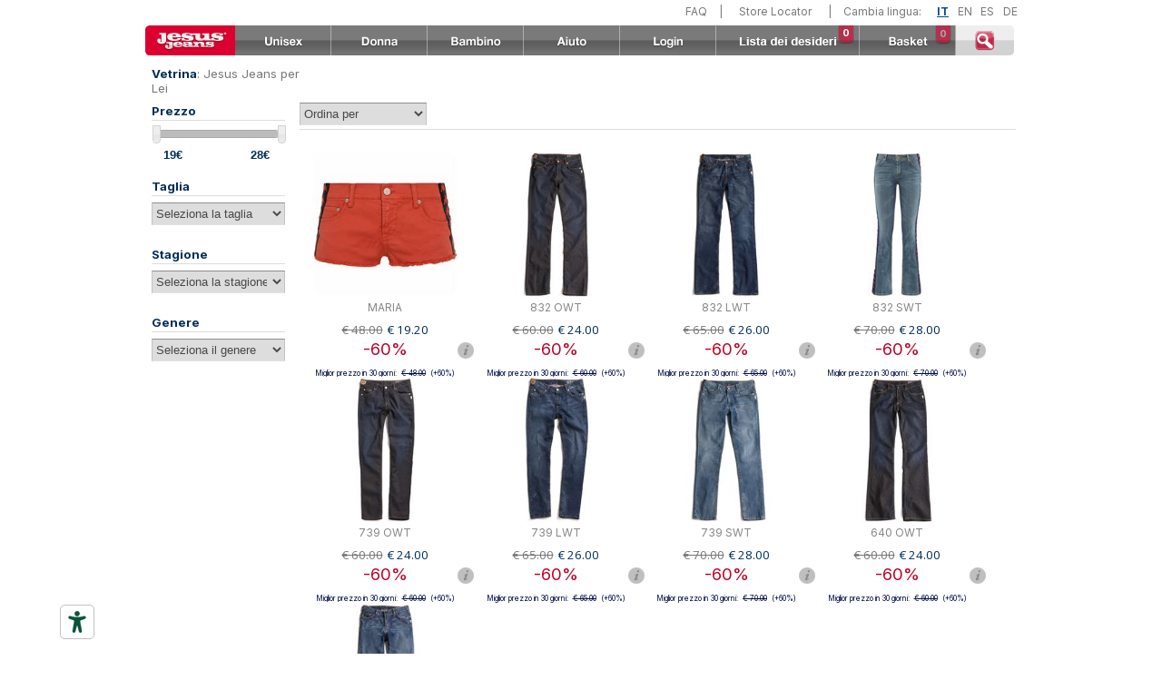

--- FILE ---
content_type: text/html; charset=utf-8
request_url: https://www.jesusjeans.com/it/window/Jesus-Jeans-per-Lei
body_size: 20587
content:

<!DOCTYPE html PUBLIC "-//W3C//DTD XHTML 1.0 Transitional//EN" "http://www.w3.org/TR/xhtml1/DTD/xhtml1-transitional.dtd">
<html xmlns="http://www.w3.org/1999/xhtml" xmlns:og="http://ogp.me/ns#" xmlns:fb="https://www.facebook.com/2008/fbml">
<head id="Head1"><meta name="COPYRIGHT" content="Basicnet S.p.A." />
        <meta itemprop="image" content=/images/713/favicon.ico />
        <link rel="icon" type="image/vnd.microsoft.icon" href=/images/713/favicon.ico />
        <link rel="shortcut icon" type="image/x-icon" href=/images/713/favicon.ico />

        <link rel="preconnect" href="https://fonts.googleapis.com" />
        <link rel="preconnect" href="https://fonts.gstatic.com" crossorigin />
        <link href="https://fonts.googleapis.com/css2?family=Arimo:ital,wght@0,400..700;1,400..700&display=swap" rel="stylesheet" />
        <link href="https://fonts.googleapis.com/css2?family=Open+Sans:ital,wght@0,300..800;1,300..800&display=swap" rel="stylesheet" />
        <link href="https://fonts.googleapis.com/css2?family=Inter:ital,opsz,wght@0,14..32,100..900;1,14..32,100..900&display=swap" rel="stylesheet" />

        <!-- Per includere il FONT con CDN  -->
        
	        <link rel="stylesheet" type="text/css" href="https://www.jesusjeans.com/style/713/Style.min.css?v=P128"/>    
        
        <link rel="stylesheet" type="text/css" href="https://www.jesusjeans.com/style/713/style-chrome.css?v=28"/>
        
	    <script type="text/javascript" src="https://www.jesusjeans.com/script/jquery.min.js"></script>
        <script type="text/javascript" language="javascript" src="https://www.jesusjeans.com/script/jquery.ui.widget.min.js"></script>
        <script type="text/javascript" src="https://www.jesusjeans.com/script/jquery.cookie.js"></script>
        
	    <script type="text/javascript" src="https://www.jesusjeans.com/script/713/b2c.min.js?v=28"></script>    
        
        <script type="text/javascript" src="https://www.jesusjeans.com/script/tracker.js"></script>
        
    
        <script language="javascript" type="text/javascript">
            //dataLayer = [];
            window.dataLayer = window.dataLayer || [];
       
            var _gaq = _gaq || [];
            _gaq.push(['_setAccount', 'UA-35929954-3']);

            function SendEventGA(pageName, ctrlName, ctrlValue) {
                try { ga('send', 'event', pageName, ctrlName, ctrlValue); } catch (e) { }
                try { _gaq.push(['_trackEvent', pageName, ctrlName, ctrlValue]);} catch (e) { }
            }        
            function SendEventGA(pageName, ctrlName, ctrlValue, numValue) {
                try { ga('send', 'event', pageName, ctrlName, ctrlValue, numValue); } catch (e) { }
                try {_gaq.push(['_trackEvent', pageName, ctrlName, ctrlValue, numValue]); } catch (e) { }
            }
            //Force HTTPS redirect
    
		    function redirectToHttps()
		    {
		        if ((window.location.protocol != "https:") && (window.location.href.indexOf("furbe") < 0))
			    {
		            $("#urlBits").text("hostname: " + window.location.hostname + " - pathname: " + window.location.pathname + " - search: " + window.location.search);
		            var httpURL = window.location.hostname + window.location.pathname + window.location.search;
			        var httpsURL = "https://" + httpURL ; 
			        window.location = httpsURL ;
			    }
		    }
		    redirectToHttps();
    

        </script>
    
        <!-- Google Tag Manager -->
	    <script type="text/javascript">(function(w,d,s,l,i){w[l]=w[l]||[];w[l].push({'gtm.start':new Date().getTime(),event:'gtm.js'});var f=d.getElementsByTagName(s)[0],
        j=d.createElement(s),dl=l!='dataLayer'?'&l='+l:'';j.async= true;j.src='//www.googletagmanager.com/gtm.js?id='+i+dl;f.parentNode.insertBefore(j,f);})
        (window,document,'script','dataLayer','GTM-KF76X9');
        </script>
        <!-- End Google Tag Manager -->
    <title>
	Jesus Jeans Per Lei - Negozio Jesus Jeans di Abbigliamento Italiano
</title><meta name="description" content="Sito Ufficiale Jesus Jeans. Proposta di Abbigliamento alla Moda. Trova le nostre offerte di Jesus Jeans Per Lei sul Negozio Online del Marchio del Jeans Italiano per Eccelenza!" /></head>
<body>
    <script type="text/javascript">try{dataLayer.push({"BN_CR_COD7_array":["4001J90","4001RQ0","4001RR0"]});}catch(e){}
</script>
    
    <div id="fb-root"></div>
    <p style="display:none;" id="urlBits"></p>
    <script type="text/javascript">(function (d, s, id) {
    var js, fjs = d.getElementsByTagName(s)[0];
    if (d.getElementById(id)) return;
    js = d.createElement(s); js.id = id;
    js.src = "//connect.facebook.net/it_IT/sdk.js#xfbml=1&version=v2.3";
    fjs.parentNode.insertBefore(js, fjs);
    }(document, 'script', 'facebook-jssdk'));</script>
    <script type="text/javascript" src="https://www.jesusjeans.com/script/jwplayer/jwplayer.js"></script>
	<script type="text/javascript">jwplayer.key = "SKXpwv7ajy8ir+xVEAgWILGKxKTY1RzpBrX2qbTT8n4=";</script>
    <!-- GetUserBrowser() : Mozilla/5.0 (Macintosh; Intel Mac OS X 10_15_7) AppleWebKit/537.36 (KHTML, like Gecko) Chrome/131.0.0.0 Safari/537.36; ClaudeBot/1.0; +claudebot@anthropic.com)-->
    <!-- WBSRVR: BPS66 -->
    <!-- WBPAGE: ASP.search_2_aspx -->
	<form method="post" action="./Jesus-Jeans-per-Lei" id="form1">
<div class="aspNetHidden">
<input type="hidden" name="__EVENTTARGET" id="__EVENTTARGET" value="" />
<input type="hidden" name="__EVENTARGUMENT" id="__EVENTARGUMENT" value="" />
<input type="hidden" name="__VIEWSTATE" id="__VIEWSTATE" value="1+XqmDH+jIkx2W//Es8G7k87opLFPztwjQ9ww2CRFzRkQ9ALFmAEONZ+78Q8RdjLDjifJnLzy/tWvbjZAfyCQd4gTFegltdvRUxrlPdit1Nl7wNM7S+BhDvsi4NR3wnKVzrZYwO1+6URRQoLE2QxamZknSkHoxPpQxpMZxr9qBrmtOevFQGCkO8sPNPDIxx+U/Hwp6PJ57a0WKgVLhy0/5+5fhY=" />
</div>

<script type="text/javascript">
//<![CDATA[
var theForm = document.forms['form1'];
if (!theForm) {
    theForm = document.form1;
}
function __doPostBack(eventTarget, eventArgument) {
    if (!theForm.onsubmit || (theForm.onsubmit() != false)) {
        theForm.__EVENTTARGET.value = eventTarget;
        theForm.__EVENTARGUMENT.value = eventArgument;
        theForm.submit();
    }
}
//]]>
</script>


<script src="/WebResource.axd?d=pynGkmcFUV13He1Qd6_TZK4Soe3LoQbaGd23tK-SysoaPGVBV_sqA9DUXmKwoNA6k6RECQ2&amp;t=636041038380000000" type="text/javascript"></script>


<script src="/ScriptResource.axd?d=NJmAwtEo3Ipnlaxl6CMhvied8ZspIbfAYFDGPcxKyEBim-WBgVf6PJsH5aVtd7hrwJK-TgVbMS3TCcpAjCeJOeCNrsmVEiuCsNM4-unDjeOE9hSVtmW_JxmIWeyoWnF_BikaUuS0OSHJdA7epFc5DrLGbGQ1&amp;t=ffffffffd416f7fc" type="text/javascript"></script>
<script src="/ScriptResource.axd?d=dwY9oWetJoJoVpgL6Zq8OPmgzaQluoavqdMWHV6WSPHsryT8vf9hf30kxSoEcGqSTjOJmHvjpMcbit5LMnM3FYZeB0MyVgyA7XkFq_bkVwE3_My3hi1GNFgoEo7vY_SrWvXrRT9Qh8rjqC2yGNKiz6lVUCk1&amp;t=ffffffffd416f7fc" type="text/javascript"></script>
<div class="aspNetHidden">

	<input type="hidden" name="__VIEWSTATEGENERATOR" id="__VIEWSTATEGENERATOR" value="CFEC8A2C" />
	<input type="hidden" name="__PREVIOUSPAGE" id="__PREVIOUSPAGE" value="gT2ngrRbUSvYfYil5h-uEmd5ThJYRpw-UsjzJ0tsrJdXBztGNfEGohr1dGwfrfryh1ODZ-XViPjXzJkkAQkXZRwh0Hs1" />
</div>
	    <script type="text/javascript">
//<![CDATA[
Sys.WebForms.PageRequestManager._initialize('ctl00$ScriptMnager1', 'form1', [], [], [], 90, 'ctl00');
//]]>
</script>
        
        <div class="main-body">
            <!-- Banner Mobile Version -->
            
            <!-- Banner Mobile Version -->
	        <div class="main-body-top" id="main-body">
                <div id="headMenu">
                    
		            <div id="login-logout-placeholder">
                        

<!-- Cambio lingua-->
<div id="top-blank-div">
    <div style="display:inline-block;float:right; width:100%;">
	    <div style="display:inline-block;text-align:right;padding:0px;"><a class="stdLinkColor" href="/it/help?tipohelp=A">FAQ</a></div>
        <div style="display:inline-block;padding:0px 10px 0px 10px;">|</div>
        
	    <div style="display:inline-block;text-align:right;padding:0 5px;"><a class="stdLinkColor" href="http://www.jesusjeans.com/storelocator.aspx?idCatena=10015">Store Locator</a></div>
        <div style="display:inline-block;padding:0px 10px 0px 10px;">|</div>

        <div style="display:inline-block;">Cambia lingua:</div>
        <div id="dvLanguageList">
            <ul class="lang-nav-bar-list">
                <li code="DE"><a href="javascript:changeSiteLanguage('DE');" id="btnDE"><div class="bFlag">DE</div></a></li><li code="ES"><a href="javascript:changeSiteLanguage('ES');" id="btnES"><div class="bFlag">ES</div></a></li><li code="EN"><a href="javascript:changeSiteLanguage('EN');" id="btnEN"><div class="bFlag">EN</div></a></li>
                <li><a href="#" class="translator-link show_hide"><div class="bFlag bFlagSelected">it</div></a></li>
            </ul>
        </div>
	</div>

    <div style="clear:both"></div>
</div>
<script type="text/javascript">
    $().ready(function () {
        //bind change Language
        $('.translator-link').bind('click', function () {
            
        });
    });

    function changeSiteLanguage(lng) {
        $('#hdnSiteLanguage').val(lng);
        //submit
        __doPostBack('fakeLnkButton', '');

    }
</script>
<a id="fakeLnkButton" href="javascript:__doPostBack(&#39;ctl00$CtrlLoginLogout$fakeLnkButton&#39;,&#39;&#39;)"></a>
<!-- included to force __doPostBack javascript function to be rendered -->
<input type="hidden" name="hdnSiteLanguage" id="hdnSiteLanguage" value="-1" />
<!-- Fast Login Panel -->
<div id="CtrlLoginLogout_B2CLoginfast_pnlFastLogin" onkeypress="javascript:return WebForm_FireDefaultButton(event, &#39;Login&#39;)">
	
    <div id="FloatingLoginContent">
        <div class='arrow-up-login'></div>
        <div style="text-align:center;margin:15px 0;height: auto;">
            <div id="CtrlLoginLogout_B2CLoginfast_MsgLoginError" class="clsFastLoginMsg" style="display: none;"></div>
            <div class="fastProfileLink"><a id="Login" href="javascript:__doPostBack(&#39;ctl00$CtrlLoginLogout$B2CLoginfast$Login&#39;,&#39;&#39;)">Accedi</a></div>
            <hr style="border:1px dotted #D3D3D3;margin-left:10px;margin-right:10px;"/>
        </div>
    </div>

    <div id="FloatingProfileContent">
        <div class='arrow-up-login'></div>
        <div style="text-align:center;margin-top:15px;height: auto;">
            <div id="CtrlLoginLogout_B2CLoginfast_Div1" class="clsFastLoginMsg" style="display: none;"></div>
            <div class="fastProfileLink"><a id="lnkLoginAccount" href="javascript:WebForm_DoPostBackWithOptions(new WebForm_PostBackOptions(&quot;ctl00$CtrlLoginLogout$B2CLoginfast$lnkLoginAccount&quot;, &quot;&quot;, false, &quot;&quot;, &quot;/account&quot;, false, true))">Account</a></div>
            <hr style="border:1px dotted #D3D3D3;margin-left:10px;margin-right:10px;"/>
            <div class="fastProfileLink"><a id="Loginout" href="javascript:__doPostBack(&#39;ctl00$CtrlLoginLogout$B2CLoginfast$Loginout&#39;,&#39;&#39;)">Log out</a></div>
            <hr style="border:1px dotted #D3D3D3;margin-left:10px;margin-right:10px;"/>
            <div class="fastProfileLink"><a id="ResetPassword" href="javascript:__doPostBack(&#39;ctl00$CtrlLoginLogout$B2CLoginfast$ResetPassword&#39;,&#39;&#39;)">Assistenza password</a></div> 
            <hr style="border:1px dotted #D3D3D3;margin-left:10px;margin-right:10px;"/>
            <div class="fastProfileLink"><a href="/it/help?tipohelp=A">Domande?</a></div>
            <hr style="border:1px dotted #D3D3D3;margin-left:10px;margin-right:10px;"/>
        </div>
    </div>

</div>
<script type="text/javascript">
    $(document).mouseup(function (e) {
        var logincont = $("#FloatingLoginContent");
        var profilecont = $("#FloatingProfileContent");

        if (!logincont.is(e.target) && logincont.has(e.target).length === 0) 
        {
            if ($(logincont).css('display') == "block") {
                logincont.slideUp(400);
            }
        }
        if (!profilecont.is(e.target) && profilecont.has(e.target).length === 0) 
        {
            if ($(profilecont).css('display') == "block") {
                profilecont.slideUp(400);
            }
        }
    });

    $().ready(function () {
        /* Manage div over login */
        $('.menu-logout').bind('click', function () { document.location = "/it/?op=logout"; });
        $("#Login").click(function () {
            showLoading();
            if ($("#actFast").val() === "")
                $("#actFast").val("login");
            return true;
        });

        //$('.menu-login')
        //.bind('click', function () {
        //    if ($("#FloatingLoginContent").css('display') == "none") {
        //        toggleSlideMenu(["#FloatingLoginContent"], ["#FloatingPanelBasketContent", "#FloatingPanelBasketItemAdded"], 200);
        //        $('#txtFastUser').focus();
        //    } else {
        //        $("#FloatingLoginContent").slideUp(400);
        //    }
        //});

        $('.menu-profile')
        .bind('click', function () {
            if ($("#FloatingProfileContent").css('display') == "none") {
                toggleSlideMenu(["#FloatingProfileContent"], ["#FloatingPanelBasketContent", "#FloatingPanelBasketItemAdded"], 200);
            } else {
                $("#FloatingProfileContent").slideUp(400);
            }
        });
    });
</script>

    
                    </div>	    
		            <div id="menu-bar-placeholder">
                        

<script type="text/javascript">var strArrayLabelFloatingDiv = ["Prodotto aggiunto al Carrello", "Subtotale", "Procedi all'acquisto"];</script>
<div id="div-menubar">
    <div class="div-menubar">
        <div class="nav-bar-item"><a href="/it/home">
            <img src="/images/713/menu/logo_it.png" id="ImgNavBarBrand" class="ImgMenuBar" title="" alt="" /></a></div>
        <div class="nav-bar-item">
            <img src="/images/713/menu/unisex_01.png" id="ImgNavBarM" class="ImgMenuBar" title="" alt="" gender="U" section="M" /></div>
        <div class="nav-bar-item">
            <img src="/images/713/menu/donna_01_it.png" id="ImgNavBarW" class="ImgMenuBar" gender="W" title="" alt="" section="W" /></div>
        <div class="nav-bar-item">
            <img src="/images/713/menu/bambino_01_it.png" id="ImgNavBarK" class="ImgMenuBar" gender="K" title="" alt="" section="K" /></div>
        <div class="nav-bar-item">
            <img src="/images/713/menu/aiuto_01_it.png" id="ImgNavBarHelp" class="ImgMenuBar" title="" alt="" section="H" /></div>
        
        <div class="nav-bar-item">
            <a class="menu-login" href="javascript:void(0);">

                    <input type="image" name="ctl00$CphMenu$ctl00$btnLogin" id="CphMenu_ctl00_btnLogin" class="ImgMenuBar" src="/images/713/menu/login_01_it.png" onclick="SendEventGA(&#39;Navigation Bar&#39;,&#39;Login Button&#39;,&#39;click&#39;);" />
                    
            </a>
        </div>
        

        
             <div class="nav-bar-item">
        	    <a href="/login?Goto=/wishlist" id="AnchorWishlist">
                <img src="/images/713/menu/wishlist_01_it.png" class="" title="" alt="" border="0" />
                <div items="0" class="ImgMenuWishList">
                    <div id="ImgMenuWishList" class="ImgMenuWishList-Empty"><span id="span-wl-items">0</span></div>
                </div>
	            </a>
             </div>
            <div class="nav-bar-item" id="DivMenuBarBasket">        
                <div class="HrefMenuBarCart" style="cursor: pointer;">
                <a href="/it/basket" id="AnchorBasket">
                    <img src="/images/713/menu/carrello_01_it.png" id="ImgMenuBarCartBackground" class="ImgMenuBar" title="" alt="" section="B" /></a>
                </div>            
            <div id="ImgMenuBarCart" items="0" class="ImgMenuBarCart">
                <img src="/images/menu/cart_empty.png" id="CphMenu_ctl00_Img1" title="" />
                    <span id="span-cart-items" class="span-cart-items-empty"></span>
                </div>
            </div>
        <div class="nav-bar-item">
            <img src="/images/713/menu/buttonSearchSmall.png" id="ImgNavBarSearch" class="" title="" alt="" border="0" /></div>
        
        <div style="clear: left"></div>
    </div>


    <input type="hidden" name="ctl00$CphMenu$ctl00$HddnActiveSection" id="CphMenu_ctl00_HddnActiveSection" />
    <div id="CategGenderU" class="DivStyleGroupsMenuBar">
        <div>
            <ul id="CphMenu_ctl00_UlStyleGroups_U" class="UlMenubar" style=""></ul>
        </div>
    </div>    
    <div id="CategGenderW" class="DivStyleGroupsMenuBar">
        <ul id="CphMenu_ctl00_UlStyleGroups_W" class="UlMenubar" style=""><li><a href="/it/gender/W/category/0003">Pantaloni</a></li><li><a href="/it/gender/W/category/0004">Pantaloni Corti</a></li></ul>    
    </div>
    <div id="CategGenderK" class="DivStyleGroupsMenuBar">
        <ul id="CphMenu_ctl00_UlStyleGroups_K" class="UlMenubar" style=""><li><a href="/it/gender/K/category/0003">Pantaloni</a></li></ul>
    </div>
    <div id="HelpMenu" class="DivStyleGroupsMenuBar">
        <ul class="UlMenubar">
            <li><a href="/it/help?tipohelp=A">Servizio Clienti</a></li>
            <li><a href="/it/help?tipohelp=D">Condizioni</a></li>
        </ul>
    </div>
    <div id="pnlBasketButton"></div>
    <div id="FloatingPanelBasketItemAdded"></div>
    <div id="FloatingPanelBasketContent"></div>
    <div id="FloatingPanelSearch">
        <div class="InputSearchField">
            <input type="text" id="InputSearchField" /></div>
        <div class="BtnSearch" id="BtnSearch">Cerca</div>
        <div style="clear: left"></div>
    </div>
    

</div>

<script language="javascript" type="text/javascript">
    $().ready(function () {
        $(".ImgMenuBar").mouseenter(function () {
            closeAllFloatingDivs();
            $(this).attr("src", $(this).attr("src").replace("_01", "_02"));
            if ($(this).attr("gender") === "U") { $("#CategGenderU").slideDown(400); correctFloatingPanelPosition($("#CategGenderU")); }
            if ($(this).attr("gender") === "W") { $("#CategGenderW").slideDown(400); correctFloatingPanelPosition($("#CategGenderW")); }
            if ($(this).attr("gender") === "K") { $("#CategGenderK").slideDown(400); correctFloatingPanelPosition($("#CategGenderK")); }
            if ($(this).attr("id") === "ImgNavBarHelp") { $("#HelpMenu").slideDown(400); correctFloatingPanelPosition($("#HelpMenu")); }
            closeFloatingBasketItems();
        });

        //Gestione Dei rollover sui pulsanti del menu
        var activeSection = $("#CphMenu_ctl00_HddnActiveSection").val();
        /*
        $(".ImgMenuBar").mouseleave(function () { $(this).attr("src", $(this).attr("src").replace("_02", "_01")); });
        $(".DivStyleGroupsMenuBar").mouseleave(function () { $(this).slideUp(20); });

        if (activeGender == "M") $("#ImgNavBarM").attr("src", $("#ImgNavBarM").attr("src").replace("_01", "_02"));
        if (activeGender == "W") $("#ImgNavBarW").attr("src", $("#ImgNavBarW").attr("src").replace("_01", "_02"));
        if (activeGender == "K") $("#ImgNavBarK").attr("src", $("#ImgNavBarK").attr("src").replace("_01", "_02"));
        */

        $("img.ImgMenuBar").each(function (i, item) {
            //Gestisco il pulsante attivo della barra 
            if ($(item).attr("section") == activeSection) {
                $(item).attr("src", $(item).attr("src").replace("_01", "_02"));
            }

            //Gestisco il rollover sul pulsante della barra di navigazione
            $(item).bind("mouseenter", function () {
                $(item).attr("src", $(item).attr("src").replace("_01", "_02"));
            }).bind("mouseleave", function () {
                if (activeSection != $(item).attr("section"))
                    $(item).attr("src", $(item).attr("src").replace("_02", "_01"));
            });
        });

        jCart = '{"AppliedPrivilegeInfo":null,"Customizable":false,"Id":"3f16bab7-61b5-4ba8-9868-d29dcc6052fa","IdCarta":0,"Items":[],"TotalPrice":0,"TotalPriceDiscounted":0,"TotalQuantity":0}';
        jWishlist = '{"AppliedPrivilegeInfo":null,"Customizable":false,"Id":"2df97194-20dc-464a-b26c-47085bc86d5c","IdCarta":0,"Items":[],"TotalPrice":0,"TotalPriceDiscounted":0,"TotalQuantity":0}';
        updateWishListMonitor();
        updateCartMonitor();

        /* Handlers oggetti per la ricerca rapida */
        $("#ImgNavBarSearch").bind("click", function () {
            $("#InputSearchField").val("");
            if ($("#FloatingPanelSearch").css('display') == "none")
                $("#FloatingPanelSearch").slideDown(400);
            else
                $("#FloatingPanelSearch").slideUp(400);
        });
        setTimeout(function () { $("#FloatingPanelSearch").slideUp(400); }, 10000);

        $("#BtnSearch").bind("click", function () {
            window.location = "/search-2.aspx?key=" + decodeURIComponent($("#InputSearchField").val());
        });

        $("#InputSearchField").keypress(function (event) {
            if (event.which == 13) {
                event.preventDefault();
                window.location = "/search-2.aspx?key=" + decodeURIComponent($(this).val());
            }
        });


        
            //in sostanza riduco il margine sinistro di tot pixel il bottone del basket
            $("#pnlBasketButton").animate({ marginLeft: '+=158px' }, 0); 
        
        $("#pnlBasketButton") //629-787= 158
        /* FINE Handlers oggetti per la ricerca rapida */
    });
</script>   
                    </div><!-- END div menu-bar-placeholder -->  
                </div>    
                <div style="clear:both;"></div>          			
		        <div id="body-placeholder">
			        
<link type="text/css" rel="stylesheet" href="/style/rcarousel.css" />
    
    <input type="hidden" id="itemsPerPage" value="3" />
    <div class="Div-StyleGroup-Main">
        <div class="Div-Search-Header">
            <span id="CphBody_LblSearchHeader" class="Div-Search-Header-Bold">Vetrina</span>:
            <span id="CphBody_LblSearchHeaderObject" class="Div-Search-Header-Object">Jesus Jeans per Lei</span>
             
        </div>
         
        <div class="Div-StyleGroup-Left">
            
            
<div class="Div-StyleFilterBar">
    <div class="Div-StyleGroup-PriceRange">
	    <div class="Div-StyleGroup-PriceRange-Label">Prezzo</div>
        <div class="Div-Slider-PriceRange" id="slider-range"></div>
        <div class="Div-StyleGroup-PriceRange-Prices"><input type="text" id="amountMin" /><input type="text" id="amountMax" /></div>
    </div>
    <hr class ="hrFilter"/>

        
        <div class="Div-StyleSizes-Filter">
            <div class="Div-StyleGroup-SizeFilter-Label">Taglia</div>
            <div class="Div-StyleGroup-SizeFilter-Select"><select name="ctl00$CphBody$UsrCtrlStyleFilter$CmbSizeFilter" id="CphBody_UsrCtrlStyleFilter_CmbSizeFilter" class="selectOption">
	<option value="">Seleziona la taglia</option>

</select></div>       	
        </div>
        <hr class ="hrFilter"/>
        <div class="Div-Seasonality-Filter">
            <div class="Div-StyleGroup-SizeFilter-Label">Stagione</div>
            <div class="Div-StyleGroup-SizeFilter-Select"><select name="ctl00$CphBody$UsrCtrlStyleFilter$CmbSeasonalityFilter" id="CphBody_UsrCtrlStyleFilter_CmbSeasonalityFilter" class="selectOption">
	<option value="NN">Seleziona la stagione</option>
	<option value="SS">Primavera/Estate</option>
	<option value="FW">Autunno/Inverno</option>

</select></div>        
        </div>
        
        <hr class ="hrFilter"/>
        <div class="Div-Seasonality-Filter">
            <div class="Div-StyleGroup-SizeFilter-Label">Genere</div>
            <div class="Div-StyleGroup-SizeFilter-Select"><select name="ctl00$CphBody$UsrCtrlStyleFilter$CmbGenderFilter" id="CmbGenderFilter" class="selectOption">
	<option value="">Seleziona il genere</option>
	<option value="W">Donna</option>

</select></div>
        </div>
        

</div>

<script language="javascript" type="text/javascript">
    $(window).load(function () {
        handle = $('a.ui-slider-handle');
        handle.eq(0).addClass('ui-slider-first-handle');
        handle.eq(1).addClass('ui-slider-second-handle');
    });

    function filterSizeSelect() {
        if ($('#hidAvailableGenders').length)
        {
            var gstr = $("#hidAvailableGenders").val();
            if (gstr != "") {
                $("#CmbGenderFilter > option").each(function () {
                    if ((this.value != "") && (gstr.indexOf(this.value) < 0)) {
                        $(this).hide();
                    }
                });
                $("#CmbFirstGenderFilter > option").each(function () {
                    if ((this.value != "") && (gstr.indexOf(this.value) < 0)) {
                        $(this).hide();
                    }
                });
            }
        }
    }

    $(function () {
        var minValue = parseInt($(".minprice").val());
        var maxValue = parseInt($(".maxprice").val());

        var minValueFilter = parseInt($(".minpricefilter").val());
        var maxValueFilter = parseInt($(".maxpricefilter").val());

        var arraySizeFilter;
        if ($(".sizeFilter").val()!="")
            arraySizeFilter = $.parseJSON($(".sizeFilter").val());

        if (arraySizeFilter != null) {
            for (var i = 0; i < arraySizeFilter.length; i++)
                $("#CphBody_UsrCtrlStyleFilter_CmbSizeFilter").append("<option value=\"" + arraySizeFilter[i] + "\">" + arraySizeFilter[i] + "</option>");
        }
        //Set Selected Size
        $("#CphBody_UsrCtrlStyleFilter_CmbSizeFilter option[value='" + decodeURIComponent($.getUrlVar("size")) + "']").attr('selected', 'selected');

        $("#CphBody_UsrCtrlStyleFilter_CmbSizeFilter").bind("change", function () { applyFilter(minValueFilter, maxValueFilter); });
        $("#CphBody_UsrCtrlStyleFilter_CmbSizeFilter").bind("change", function () { applyFilter(minValueFilter, maxValueFilter); });
        $("#CphBody_UsrCtrlStyleFilter_CmbSeasonalityFilter").bind("change", function () { applyFilter(minValueFilter, maxValueFilter); });
        $("#CmbGenderFilter").bind("change", function () { applyFilter(minValueFilter, maxValueFilter); });
        $("#CmbFirstGenderFilter").bind("change", function () { applyFilter(minValueFilter, maxValueFilter); });

        $("#slider-range").slider({
            range: true,
            min: minValue,
            max: maxValue,
            values: [minValueFilter, maxValueFilter],
            slide: function (event, ui) { $("#amountMin").val(ui.values[0] + "€"); $("#amountMax").val(ui.values[1] + "€"); },
            stop: function (event, ui) { applyFilter(ui.values[0], ui.values[1]); }
        });

        $("#amountMin").val($("#slider-range").slider("values", 0) + "€");
        $("#amountMax").val($("#slider-range").slider("values", 1) + "€");

        filterSizeSelect();

        function applyFilter(min, max) {
            var url = "?fromprice=" + min + "&toprice=" + max;
            if ($.getUrlVar('orderby'))
                url += "&orderby=" + $.getUrlVar('orderby');
            if ($.getUrlVar('size') || $("#CphBody_UsrCtrlStyleFilter_CmbSizeFilter").val() != '')
                url += "&size=" + $("#CphBody_UsrCtrlStyleFilter_CmbSizeFilter").val();
            if ($.getUrlVar('season') || $("#CphBody_UsrCtrlStyleFilter_CmbSeasonalityFilter").val() != '')
                url += "&season=" + $("#CphBody_UsrCtrlStyleFilter_CmbSeasonalityFilter").val();
            
                if ($.getUrlVar('gender') || $("#CmbGenderFilter").val() != '')
                    url += "&gender=" + $("#CmbGenderFilter").val();
                
            if ($.getUrlVar('stylegroup'))
                url += "&stylegroup=" + $.getUrlVar('stylegroup');
            if ($.getUrlVar('key'))
                url += "&key=" + $.getUrlVar('key');
            document.location.href = url;
            showLoading();
        }
    });
  </script>
 
        </div>
        <div class="Div-StyleGroup-Body" style="margin-top:10px;">
            
             
            
<div class="div-styles-pager" id="div-styles-pager-top">
    <div class="Div-StyleGroup-OrderBy">
        <select id="CmbOrderBy" class="selectOption" style="width: 140px;" position="top">
            <option value="0">Ordina per</option>
            <option value="DDesc">Più scontati</option>
            <option value="PDesc">Prezzo più alto</option>
            <option value="PAsc">Prezzo più basso</option>
        </select>
    </div>
    <div class="link-paginazione">
        <div id="DivLinkPaginazionetop"></div>
    </div>
    <div class="link-per-pagina" style="width: 188px;">
        <div id="DivNumItemsPerPagetop"></div>
    </div>
    <div style="clear:left;"></div>
</div>
<script type="text/javascript">
    var CphBody_Pager1 = new Pager('top', parseInt($("#itemsPerPage").val()));
    $(function () {

        $("#CmbOrderBy[position='top']")
            .val($.getUrlVar('orderby')?$.getUrlVar('orderby'):"0")
            .bind("change", function() {
                applyFilter(parseInt($(".minpricefilter").val()), parseInt($(".maxpricefilter").val()), 'top');
            });
    
        CphBody_Pager1.init($('#DivStylesList > div[class="dsli"]'));
        CphBody_Pager1.showPageNav('CphBody_Pager1');
        CphBody_Pager1.showPage(($.getUrlVar('pag')) ? parseInt($.getUrlVar('pag')) : 1);        
    });
    
   function applyFilter(min, max, position) {
        var url = "?fromprice="+min+"&toprice="+max+"&orderby="+$("#CmbOrderBy[position='"+position+"']").val();
        if ($.getUrlVar('size'))
            url += "&size=" + $.getUrlVar('size');
        if ($.getUrlVar('stylegroup'))
            url += "&stylegroup="+$.getUrlVar('stylegroup');
        if ($.getUrlVar('key'))
            url += "&key=" + $.getUrlVar('key');
        if ($.getUrlVar('season'))
            url += "&season=" + $.getUrlVar('season');
        document.location.href = url;
        showLoading();
   }
</script>

            
<!-- Roll back grafica-->
<link type="text/css" rel="stylesheet" href="//ajax.googleapis.com/ajax/libs/jqueryui/1.10.3/themes/smoothness/jquery-ui.css" />
<link type="text/css" rel="stylesheet" href="https://www.jesusjeans.com/style/jquery.qtip.min.css?v=1.2" />
<link type="text/css" href="https://www.jesusjeans.com/style/jquery.jscrollpane.css" rel="stylesheet" media="all" />
<style type="text/css" rel="stylesheet">
.jspVerticalBar{width: 5px; margin-right: 4px;}
.jspDrag{background : #989898;}
.jspTrack{background: #ededed;}
.prbbn{display:none;}
.prbbn:not([promo='']){display:block; top:0px; right:0px;}
</style>
<div id="DivStylesList" class="StylesList">
    
            
<div class="dsli">
<div><a href="/it/gender/W/category/0004/article/4001J90?color=565" id="ail" onclick="historyPager($(&#39;#curPage&#39;).val(), location.href);"><table id="tsi" class="tsli" ac10="4001J90___" idmodel="39161">
	<tr>
		<td><img src="https://www.jesusjeans.com/images/loading_item.gif" id="imgs" class="StyleImage" upath="/tcnimg/4/02/4001J90/HB4001J90___565______.jpg" idm="39161" /></td>
	</tr>
	<tr>
		<td class="st3"><div class="dpn"><span id="ssn">MARIA</span>
    
</div></td>
	</tr>
	<tr>
		<td>
        
        <div id="dpd">
            <div class="st1">
                <span id="ssp" class="pc">€ 48.00</span>  
                <span id="sdp" class="spp">€ 19.20</span>
            </div>
            <div id="spd" class="Discount-Perc st1">-60%</div>
            <div style="clear:left;"></div>
            <div class="st1"><span id="spanpp" class="Prec-Price">Miglior prezzo in 30 giorni:</span> <span class="Prec-Price strike">€ 48.00</span>  <span class="Prec-Price">(+60%)</span></div>
        </div>
    </td>
	</tr>
</table>
</a></div><div class="dsi"><div class="dsii"><img src="https://www.jesusjeans.com/images/713/info-off.png" id="imgi" ac10="4001J90" idm="39161" /></div><div class="prbbn" promo=""><img src="https://www.jesusjeans.com/images/prbbn2.png" title="Prodotto in promozione" alt="Prodotto in promozione"/></div></div>
</div>           
        
            
<div class="dsli">
<div><a href="/it/gender/W/category/0003/article/4001RQ0?color=905" id="ail" onclick="historyPager($(&#39;#curPage&#39;).val(), location.href);"><table id="tsi" class="tsli" ac10="4001RQ0___" idmodel="176163">
	<tr>
		<td><img src="https://www.jesusjeans.com/images/loading_item.gif" id="imgs" class="StyleImage" upath="/tcnimg/4/02/4001RQ0/HB4001RQ0___905______.jpg" idm="176163" /></td>
	</tr>
	<tr>
		<td class="st3"><div class="dpn"><span id="ssn">832 OWT</span>
    
</div></td>
	</tr>
	<tr>
		<td>
        
        <div id="dpd">
            <div class="st1">
                <span id="ssp" class="pc">€ 60.00</span>  
                <span id="sdp" class="spp">€ 24.00</span>
            </div>
            <div id="spd" class="Discount-Perc st1">-60%</div>
            <div style="clear:left;"></div>
            <div class="st1"><span id="spanpp" class="Prec-Price">Miglior prezzo in 30 giorni:</span> <span class="Prec-Price strike">€ 60.00</span>  <span class="Prec-Price">(+60%)</span></div>
        </div>
    </td>
	</tr>
</table>
</a></div><div class="dsi"><div class="dsii"><img src="https://www.jesusjeans.com/images/713/info-off.png" id="imgi" ac10="4001RQ0" idm="176163" /></div><div class="prbbn" promo=""><img src="https://www.jesusjeans.com/images/prbbn2.png" title="Prodotto in promozione" alt="Prodotto in promozione"/></div></div>
</div>           
        
            
<div class="dsli">
<div><a href="/it/gender/W/category/0003/article/4001RR0?color=906" id="ail" onclick="historyPager($(&#39;#curPage&#39;).val(), location.href);"><table id="tsi" class="tsli" ac10="4001RR0___" idmodel="176273">
	<tr>
		<td><img src="https://www.jesusjeans.com/images/loading_item.gif" id="imgs" class="StyleImage" upath="/tcnimg/4/02/4001RR0/HB4001RR0___906______.jpg" idm="176273" /></td>
	</tr>
	<tr>
		<td class="st3"><div class="dpn"><span id="ssn">832 LWT</span>
    
</div></td>
	</tr>
	<tr>
		<td>
        
        <div id="dpd">
            <div class="st1">
                <span id="ssp" class="pc">€ 65.00</span>  
                <span id="sdp" class="spp">€ 26.00</span>
            </div>
            <div id="spd" class="Discount-Perc st1">-60%</div>
            <div style="clear:left;"></div>
            <div class="st1"><span id="spanpp" class="Prec-Price">Miglior prezzo in 30 giorni:</span> <span class="Prec-Price strike">€ 65.00</span>  <span class="Prec-Price">(+60%)</span></div>
        </div>
    </td>
	</tr>
</table>
</a></div><div class="dsi"><div class="dsii"><img src="https://www.jesusjeans.com/images/713/info-off.png" id="imgi" ac10="4001RR0" idm="176273" /></div><div class="prbbn" promo=""><img src="https://www.jesusjeans.com/images/prbbn2.png" title="Prodotto in promozione" alt="Prodotto in promozione"/></div></div>
</div>           
        
            
<div class="dsli">
<div><a href="/it/gender/W/category/0003/article/4001RS0?color=907" id="ail" onclick="historyPager($(&#39;#curPage&#39;).val(), location.href);"><table id="tsi" class="tsli" ac10="4001RS0___" idmodel="176274">
	<tr>
		<td><img src="https://www.jesusjeans.com/images/loading_item.gif" id="imgs" class="StyleImage" upath="/tcnimg/4/02/4001RS0/HB4001RS0___907______.jpg" idm="176274" /></td>
	</tr>
	<tr>
		<td class="st3"><div class="dpn"><span id="ssn">832 SWT</span>
    
</div></td>
	</tr>
	<tr>
		<td>
        
        <div id="dpd">
            <div class="st1">
                <span id="ssp" class="pc">€ 70.00</span>  
                <span id="sdp" class="spp">€ 28.00</span>
            </div>
            <div id="spd" class="Discount-Perc st1">-60%</div>
            <div style="clear:left;"></div>
            <div class="st1"><span id="spanpp" class="Prec-Price">Miglior prezzo in 30 giorni:</span> <span class="Prec-Price strike">€ 70.00</span>  <span class="Prec-Price">(+60%)</span></div>
        </div>
    </td>
	</tr>
</table>
</a></div><div class="dsi"><div class="dsii"><img src="https://www.jesusjeans.com/images/713/info-off.png" id="imgi" ac10="4001RS0" idm="176274" /></div><div class="prbbn" promo=""><img src="https://www.jesusjeans.com/images/prbbn2.png" title="Prodotto in promozione" alt="Prodotto in promozione"/></div></div>
</div>           
        
            
<div class="dsli">
<div><a href="/it/gender/W/category/0003/article/4001RT0?color=905" id="ail" onclick="historyPager($(&#39;#curPage&#39;).val(), location.href);"><table id="tsi" class="tsli" ac10="4001RT0___" idmodel="176275">
	<tr>
		<td><img src="https://www.jesusjeans.com/images/loading_item.gif" id="imgs" class="StyleImage" upath="/tcnimg/4/02/4001RT0/HB4001RT0___905______.jpg" idm="176275" /></td>
	</tr>
	<tr>
		<td class="st3"><div class="dpn"><span id="ssn">739 OWT</span>
    
</div></td>
	</tr>
	<tr>
		<td>
        
        <div id="dpd">
            <div class="st1">
                <span id="ssp" class="pc">€ 60.00</span>  
                <span id="sdp" class="spp">€ 24.00</span>
            </div>
            <div id="spd" class="Discount-Perc st1">-60%</div>
            <div style="clear:left;"></div>
            <div class="st1"><span id="spanpp" class="Prec-Price">Miglior prezzo in 30 giorni:</span> <span class="Prec-Price strike">€ 60.00</span>  <span class="Prec-Price">(+60%)</span></div>
        </div>
    </td>
	</tr>
</table>
</a></div><div class="dsi"><div class="dsii"><img src="https://www.jesusjeans.com/images/713/info-off.png" id="imgi" ac10="4001RT0" idm="176275" /></div><div class="prbbn" promo=""><img src="https://www.jesusjeans.com/images/prbbn2.png" title="Prodotto in promozione" alt="Prodotto in promozione"/></div></div>
</div>           
        
            
<div class="dsli">
<div><a href="/it/gender/W/category/0003/article/4001RU0?color=906" id="ail" onclick="historyPager($(&#39;#curPage&#39;).val(), location.href);"><table id="tsi" class="tsli" ac10="4001RU0___" idmodel="176276">
	<tr>
		<td><img src="https://www.jesusjeans.com/images/loading_item.gif" id="imgs" class="StyleImage" upath="/tcnimg/4/02/4001RU0/HB4001RU0___906______.jpg" idm="176276" /></td>
	</tr>
	<tr>
		<td class="st3"><div class="dpn"><span id="ssn">739 LWT</span>
    
</div></td>
	</tr>
	<tr>
		<td>
        
        <div id="dpd">
            <div class="st1">
                <span id="ssp" class="pc">€ 65.00</span>  
                <span id="sdp" class="spp">€ 26.00</span>
            </div>
            <div id="spd" class="Discount-Perc st1">-60%</div>
            <div style="clear:left;"></div>
            <div class="st1"><span id="spanpp" class="Prec-Price">Miglior prezzo in 30 giorni:</span> <span class="Prec-Price strike">€ 65.00</span>  <span class="Prec-Price">(+60%)</span></div>
        </div>
    </td>
	</tr>
</table>
</a></div><div class="dsi"><div class="dsii"><img src="https://www.jesusjeans.com/images/713/info-off.png" id="imgi" ac10="4001RU0" idm="176276" /></div><div class="prbbn" promo=""><img src="https://www.jesusjeans.com/images/prbbn2.png" title="Prodotto in promozione" alt="Prodotto in promozione"/></div></div>
</div>           
        
            
<div class="dsli">
<div><a href="/it/gender/W/category/0003/article/4001RV0?color=907" id="ail" onclick="historyPager($(&#39;#curPage&#39;).val(), location.href);"><table id="tsi" class="tsli" ac10="4001RV0___" idmodel="176277">
	<tr>
		<td><img src="https://www.jesusjeans.com/images/loading_item.gif" id="imgs" class="StyleImage" upath="/tcnimg/4/02/4001RV0/HB4001RV0___907______.jpg" idm="176277" /></td>
	</tr>
	<tr>
		<td class="st3"><div class="dpn"><span id="ssn">739 SWT</span>
    
</div></td>
	</tr>
	<tr>
		<td>
        
        <div id="dpd">
            <div class="st1">
                <span id="ssp" class="pc">€ 70.00</span>  
                <span id="sdp" class="spp">€ 28.00</span>
            </div>
            <div id="spd" class="Discount-Perc st1">-60%</div>
            <div style="clear:left;"></div>
            <div class="st1"><span id="spanpp" class="Prec-Price">Miglior prezzo in 30 giorni:</span> <span class="Prec-Price strike">€ 70.00</span>  <span class="Prec-Price">(+60%)</span></div>
        </div>
    </td>
	</tr>
</table>
</a></div><div class="dsi"><div class="dsii"><img src="https://www.jesusjeans.com/images/713/info-off.png" id="imgi" ac10="4001RV0" idm="176277" /></div><div class="prbbn" promo=""><img src="https://www.jesusjeans.com/images/prbbn2.png" title="Prodotto in promozione" alt="Prodotto in promozione"/></div></div>
</div>           
        
            
<div class="dsli">
<div><a href="/it/gender/W/category/0003/article/4001RW0?color=905" id="ail" onclick="historyPager($(&#39;#curPage&#39;).val(), location.href);"><table id="tsi" class="tsli" ac10="4001RW0___" idmodel="176278">
	<tr>
		<td><img src="https://www.jesusjeans.com/images/loading_item.gif" id="imgs" class="StyleImage" upath="/tcnimg/4/02/4001RW0/HB4001RW0___905______.jpg" idm="176278" /></td>
	</tr>
	<tr>
		<td class="st3"><div class="dpn"><span id="ssn">640 OWT</span>
    
</div></td>
	</tr>
	<tr>
		<td>
        
        <div id="dpd">
            <div class="st1">
                <span id="ssp" class="pc">€ 60.00</span>  
                <span id="sdp" class="spp">€ 24.00</span>
            </div>
            <div id="spd" class="Discount-Perc st1">-60%</div>
            <div style="clear:left;"></div>
            <div class="st1"><span id="spanpp" class="Prec-Price">Miglior prezzo in 30 giorni:</span> <span class="Prec-Price strike">€ 60.00</span>  <span class="Prec-Price">(+60%)</span></div>
        </div>
    </td>
	</tr>
</table>
</a></div><div class="dsi"><div class="dsii"><img src="https://www.jesusjeans.com/images/713/info-off.png" id="imgi" ac10="4001RW0" idm="176278" /></div><div class="prbbn" promo=""><img src="https://www.jesusjeans.com/images/prbbn2.png" title="Prodotto in promozione" alt="Prodotto in promozione"/></div></div>
</div>           
        
            
<div class="dsli">
<div><a href="/it/gender/W/category/0003/article/4001RX0?color=906" id="ail" onclick="historyPager($(&#39;#curPage&#39;).val(), location.href);"><table id="tsi" class="tsli" ac10="4001RX0___" idmodel="176279">
	<tr>
		<td><img src="https://www.jesusjeans.com/images/loading_item.gif" id="imgs" class="StyleImage" upath="/tcnimg/4/02/4001RX0/HB4001RX0___906______.jpg" idm="176279" /></td>
	</tr>
	<tr>
		<td class="st3"><div class="dpn"><span id="ssn">640 LWT</span>
    
</div></td>
	</tr>
	<tr>
		<td>
        
        <div id="dpd">
            <div class="st1">
                <span id="ssp" class="pc">€ 65.00</span>  
                <span id="sdp" class="spp">€ 26.00</span>
            </div>
            <div id="spd" class="Discount-Perc st1">-60%</div>
            <div style="clear:left;"></div>
            <div class="st1"><span id="spanpp" class="Prec-Price">Miglior prezzo in 30 giorni:</span> <span class="Prec-Price strike">€ 65.00</span>  <span class="Prec-Price">(+60%)</span></div>
        </div>
    </td>
	</tr>
</table>
</a></div><div class="dsi"><div class="dsii"><img src="https://www.jesusjeans.com/images/713/info-off.png" id="imgi" ac10="4001RX0" idm="176279" /></div><div class="prbbn" promo=""><img src="https://www.jesusjeans.com/images/prbbn2.png" title="Prodotto in promozione" alt="Prodotto in promozione"/></div></div>
</div>           
        
    <div style="clear:left;"></div>
</div> 
<input name="ctl00$CphBody$UsrCtrlProductList$minPrice" type="hidden" id="CphBody_UsrCtrlProductList_minPrice" class="minprice" value="19" />
<input name="ctl00$CphBody$UsrCtrlProductList$maxPrice" type="hidden" id="CphBody_UsrCtrlProductList_maxPrice" class="maxprice" value="28" />
<input name="ctl00$CphBody$UsrCtrlProductList$minPriceFilter" type="hidden" id="CphBody_UsrCtrlProductList_minPriceFilter" class="minpricefilter" value="18" />
<input name="ctl00$CphBody$UsrCtrlProductList$maxPriceFilter" type="hidden" id="CphBody_UsrCtrlProductList_maxPriceFilter" class="maxpricefilter" value="29" />
<input name="ctl00$CphBody$UsrCtrlProductList$sizeFilter" type="hidden" id="CphBody_UsrCtrlProductList_sizeFilter" class="sizeFilter" value="[&quot;42&quot;,&quot;39\/25&quot;,&quot;40\/26&quot;,&quot;41\/27&quot;,&quot;42\/28&quot;,&quot;43\/29&quot;,&quot;44\/30&quot;,&quot;45\/31&quot;,&quot;46\/32&quot;,&quot;47\/33&quot;]" />
<input type="hidden" id="curPage" value="" />
<script type="text/javascript" src="//ajax.googleapis.com/ajax/libs/jqueryui/1.10.3/jquery-ui.min.js"></script>
<script type="text/javascript" src="https://www.jesusjeans.com/script/jquery.jscrollpane.min.js"></script>    
<script type="text/javascript">
    $().ready(function () {
        //No Items Hide FavList
        if ($("#container div.dsli").length == 0) { $("#container").remove(); $("#DivStylesList").removeClass("StylesList"); $("#DivStylesList").addClass("StylesListNoFav"); }
        else { $("#container").show(); }

        var minValue = parseInt($(".minprice").val());
        var maxValue = parseInt($(".maxprice").val());

        if (minValue === maxValue)
            $('.Div-StyleGroup-PriceRange').hide();

        //Set border when products number < 3
        var numItems = $(".dsli").length;
        if (numItems < 3) {
            $("#DivStylesList").css("border-top", "1px #fff");
        }

        $(".StyleImage").each(function (index, item) {
            if ($(item).attr("src") === undefined) { $(item).attr("src", $(item).attr("upath")); }
        });
        $(".Div-StyleGroup-Main").css("min-height", ($(".Div-StyleGroup").height() + $(".Div-Windows").height() + 30));
        
        //Fixed Menu - LoginLogout ANd SubCategories
        if(713==777){ $("#headMenu").addClass("div-fixed"); }
        $("#headMenu").addClass("div-fixed-menu");
        
        if(713==741 || 713==941 || 713==888  ) {
            $("#body-placeholder").css("margin-top", "145px");
            //$("#FloatingPanelSubCategories").css("top", "115px");
        } else if(713==744) {
            if ((navigator.appVersion.indexOf("Safari") >= 0) && (navigator.userAgent.indexOf('Chrome') == -1)) {
                $("#body-placeholder").css("margin-top", "125px");
                //$("#FloatingPanelSubCategories").css("top", "125px");
            } else {
                $("#body-placeholder").css("margin-top", "115px");
                //$("#FloatingPanelSubCategories").css("top", "115px");
            }
        } else if(713==713) {
            $("#FloatingPanelSubCategories").css("top", "108px");
            //$("#body-placeholder").css("margin-top", "145px");
        } else if(713==777) {
            //$("#body-placeholder").css("margin-top", "125px");
            $("#FloatingPanelSubCategories").css("top", "108px");
        } else if(713==778) {
            $("#body-placeholder").css("margin-top", "145px");
            $("#FloatingPanelSubCategories").css("top", "133px");
        } else if(713==865) {
            //$("#body-placeholder").css("margin-top", "125px");
            $("#FloatingPanelSubCategories").css("top", "98px");
        } else if(713==941) {
            //$("#body-placeholder").css("margin-top", "125px");
            $("#FloatingPanelSubCategories").css("top", "135px");
        }
        //$("#FloatingPanelSubCategories").addClass("div-fixed");

        $("#FloatingPanelBasketContent").addClass("top-FloatingPanelBasket");
        $("#FloatingPanelBasketItemAdded").css("top", "71px");


        showInfoProducts($(".dsii img"));
        
    });
</script>
<script type="text/javascript" src="https://www.jesusjeans.com/script/jquery.qtip.min.js"></script>

   
            
<div class="div-styles-pager" id="div-styles-pager-bottom">
    <div class="Div-StyleGroup-OrderBy">
        <select id="CmbOrderBy" class="selectOption" style="width: 140px;" position="bottom">
            <option value="0">Ordina per</option>
            <option value="DDesc">Più scontati</option>
            <option value="PDesc">Prezzo più alto</option>
            <option value="PAsc">Prezzo più basso</option>
        </select>
    </div>
    <div class="link-paginazione">
        <div id="DivLinkPaginazionebottom"></div>
    </div>
    <div class="link-per-pagina" style="width: 188px;">
        <div id="DivNumItemsPerPagebottom"></div>
    </div>
    <div style="clear:left;"></div>
</div>
<script type="text/javascript">
    var CphBody_Pager2 = new Pager('bottom', parseInt($("#itemsPerPage").val()));
    $(function () {

        $("#CmbOrderBy[position='bottom']")
            .val($.getUrlVar('orderby')?$.getUrlVar('orderby'):"0")
            .bind("change", function() {
                applyFilter(parseInt($(".minpricefilter").val()), parseInt($(".maxpricefilter").val()), 'bottom');
            });
    
        CphBody_Pager2.init($('#DivStylesList > div[class="dsli"]'));
        CphBody_Pager2.showPageNav('CphBody_Pager2');
        CphBody_Pager2.showPage(($.getUrlVar('pag')) ? parseInt($.getUrlVar('pag')) : 1);        
    });
    
   function applyFilter(min, max, position) {
        var url = "?fromprice="+min+"&toprice="+max+"&orderby="+$("#CmbOrderBy[position='"+position+"']").val();
        if ($.getUrlVar('size'))
            url += "&size=" + $.getUrlVar('size');
        if ($.getUrlVar('stylegroup'))
            url += "&stylegroup="+$.getUrlVar('stylegroup');
        if ($.getUrlVar('key'))
            url += "&key=" + $.getUrlVar('key');
        if ($.getUrlVar('season'))
            url += "&season=" + $.getUrlVar('season');
        document.location.href = url;
        showLoading();
   }
</script>

            <input type="hidden" name="ctl00$CphBody$hidAvailableGenders" id="hidAvailableGenders" />
            <input type="hidden" name="ctl00$CphBody$hidWindowId" id="hidWindowId" value="19666" />
        </div>
        <div style="clear:both;"></div>
    </div>
    <input name="ctl00$CphBody$HddnStyleGroup" type="hidden" id="CphBody_HddnStyleGroup" />
    <script type="text/javascript" src="https://www.jesusjeans.com/script/jquery.ui.rcarousel.min.js"></script>
    <script type="text/javascript">
        $(function () {
            //Mostro il segnaposto allo stylegroup selezionato
            $("div[style-group='" + $("#CphBody_HddnStyleGroup").val() + "']").removeClass("Div-StyleGroup-Off").addClass("Div-StyleGroup-Active");

            //Metto in bold e cambio colore allo stylegroup selezionato       
            $(".Div-StyleGroup-Link[href$='" + $("#CphBody_HddnStyleGroup").val() + "']").attr("style", "color:#BE0026;");

            //Gestisco il rollover con segnaposto laterale sugli stylegroups
            $(".Div-StyleGroup-Item").bind("mouseenter", function () {
                if ($(this).data("sg") != $("#CphBody_HddnStyleGroup").val()) {
                    $("div[style-group='" + $(this).data("sg") + "']").removeClass("Div-StyleGroup-Off").addClass("Div-StyleGroup-Active");
                }
            }).bind("mouseleave", function () {
                if ($(this).data("sg") != $("#CphBody_HddnStyleGroup").val())
                    $("div[style-group='" + $(this).data("sg") + "']").removeClass("Div-StyleGroup-Active").addClass("Div-StyleGroup-Off");
            });

            if(713!=713){
                $(".DivStyleGroupsMenuBar").css("top", "33px");
                $("#FloatingPanelSearch").css("top", "35px");
                $('#FloatingPanelBasketContent').css("top", "33px");
            }

            $("#ShopImagesRepeater").rcarousel({
                visible: 1,
                step: 1,
                width: 960,
                height: 292,
                auto: { enabled: true },
                speed: 500
            });

            
        });

        function restFilter(){
            location.href = location.href.substr(0, location.href.indexOf('?'));
        }

        function GetBestSellersPeriod(p, idWindow)
        {
            showLoading();
            location.href = location.href.substr(0, location.href.indexOf('?')) + "?idsw="+idWindow+"&period="+p;
        }

    </script>

<!-- Bgcolor Modal Info -->
<div ID="mdlInfoNavShop" style="display:none;">
    <div style="color: #666666;font-size: 10pt;padding: 10px;">Stai abbandonando la navigazione nel negozio <b></b> e navigherai su tutti i prodotti disponibili. Vuoi continuare?<br/></div>
</div>
<script type="text/javascript" src="https://www.jesusjeans.com/script/jquery.ui.rcarousel.min.js"></script>
    
		        </div><!-- END div body-placeholder -->
            </div>
            <div style="clear:left;"></div>
             
            <!-- footerVetrineLink -->
            <div class="footerContainer">
                
<!-- Windows -->
<div class="footerCatBoxLong">
    <span class="footerCatTitle">Tutti i prodotti</span>                    
    <div id="listWindows" class="footerCategoryList">
    
    
    <div></div>

    
    </div>                  
    <!-- Autenticità -->
    
</div>
<!-- Section Question -->
<!-- Other Section -->
<div class="footerCatBoxLong">
    <span class="footerCatTitle">Assistenza</span>
    <div id="CtrlFooterB2C_listQuestion" class="footerCategoryList"><div><div><a class="Div-Footer-Link" href="/help.aspx?showing=3">Tempi e costi di spedizione</a></div><div><a class="Div-Footer-Link" href="/Account?showing=userOrderSectionBody">I miei ordini</a></div><div><a class="Div-Footer-Link" href="/help.aspx?showing=4">Resi e rimborsi</a></div><div><a class="Div-Footer-Link" href="/help.aspx">FAQ</a></div><div><a class="Div-Footer-Link" href="#" onclick="openContactUs();">Contattaci</a></div></div></div><br />
    <div id="footerDiscountsTitle">
        <span class="footerCatTitle">Sconti/Carte</span>
    </div>
    <div id="CtrlFooterB2C_listOther" class="footerCategoryList"><div><div><a class="Div-Footer-Link" href="/gds">Attiva il tuo Sconto</a></div><div><a class="Div-Footer-Link" href="/gift">Attiva la tua BasicGiftCard</a></div></div></div><br />
</div>
<!-- Other Section -->
<div class="footerCatBoxLong">
    <span class="footerCatTitle">Spedizioni</span>
    <div id="CtrlFooterB2C_listShippingSection" class="footerCategoryList"><div style="display:inline-block;"><div><a class="Div-Footer-Link-Sped" href="/help.aspx?showing=3-12" ><img src="/images/713/menu/fspedizioni.png" alt="" /><span>Spedizione Gratuita </span></a></div></div><div style="display:inline-block;"><div><a class="Div-Footer-Link-Sped" href="/help.aspx?showing=2-9" ><img src="/images/713/menu/fpagamenti.png" alt="" /><span>Pagamento anche alla consegna</span></a></div></div><div style="display:inline-block;"><div><a class="Div-Footer-Link-Sped" href="/help.aspx?showing=4-24" ><img src="/images/713/menu/freso.png" alt="" /><span>Soddisfatti o rimborsati entro 14 giorni</span></a></div></div></div>
</div>
<!-- Social -->
<div class="footerCatBoxLong" style="border-right:0;width: 267px;">
    
<div class="mailing-list">
    <div class="message"><strong>ISCRIVITI ALLA NEWSLETTER</strong><br/> E OTTIENI UNO SCONTO IMMEDIATO!</div>
    <div class="textbox">
        <input type="text" id="txtMailingListEmail" data-watermark='Inserisci qui la tua e-mail'/>
    </div>
    <div class="accept-term">
        <input type="checkbox" id="chkbxAcceptTerms"/>
        <span>
            <a href="javascript:void(0);" onclick="javascript:opendialogNewsletterAgreement();" id="LinkTermsAgreement">Accetto i termini e le condizioni</a>
        </span>
    </div>
    <div class="subscribe" style="">
        <input type="button" id="btnSubscribe" value="INVIA" />
    </div>
</div>
<div class="mdlWindowMailingList" id="pnlMailingListResponse">
    <iframe src="/modalmailinglist.aspx?email=" frameborder="0" width="100%" height="100%" id="iframeMailingList"></iframe>
    <div class="closeModalWndMailingList"></div>
</div>
<div ID="mdlNewsletter" style="display:none;">
<div id="DivFAQList" class="PopupFAQList">
    
            <div id="CtrlFooterB2C_CtrlMailingListFooter_PrivacyHelp_DListFAQs_DQuestion_0" class="PopupFAQQuestion">
	<span>Come vengono utilizzati i miei dati personali relativamente all’invio delle Newsletter?</span>
</div>
            <div id="CtrlFooterB2C_CtrlMailingListFooter_PrivacyHelp_DListFAQs_DAnswer_0" class="PopupFAQAnswer">
	<span><p><span>La presente informativa è resa ai sensi dell’articolo 13 del Regolamento UE 2016/679 (“Regolamento”) e della normativa di riferimento applicabile.</span></p> <p><span>La newsletter è inviata attraverso la posta elettronica a coloro che ne fanno espressa richiesta, compilando il form presente in questa pagina e autorizzando Kappa S.p.A. con socio unico (“Titolare”) al trattamento dei propri dati personali.</span></p> <p><b>Finalità del trattamento</b></p> <p><a><span>I dati personali forniti dagli utenti sono utilizzati per l’invio di newsletter</span></a><span> relative ai prodotti contraddistinti dai marchi di proprietà di Kappa S.p.A. con socio unico</span></p> <p><b>Modalità per il trattamento dei dati</b></p> <p><span>Il trattamento dei dati personali avverrà mediante strumenti cartacei, informatici o telematici e con misure di sicurezza adeguate a garantire la sicurezza e la riservatezza dei suoi dati personali nel rispetto delle previsioni della normativa vigente.</span></p> <p><b>Base giuridica del trattamento </b></p> <p><span>La base giuridica del trattamento dei dati è data dal consenso.</span></p> <p><b>Data retention</b></p> <p><span>Nel rispetto dei principi di proporzionalità e necessità, i dati non saranno conservati per periodi più lunghi rispetto a quelli indispensabili alla realizzazione delle finalità sopra indicate. </span></p> <p><b>Natura obbligatoria/facoltativa del conferimento dei dati</b></p> <p><span>Il conferimento dei dati è facoltativo. Il rifiuto a fornire i dati comporta l’impossibilità di ottenere il servizio di newsletter.</span></p> <p><b>Comunicazione e diffusione dei dati</b></p> <p><span>I dati personali, raccolti per la finalità sopra indicata non saranno oggetto di comunicazione/diffusione.</span><span></span></p> <p><span>Dei dati personali potranno venire a conoscenza gli Incaricati del trattamento/Addetti autorizzati dipendenti della società.</span><span></span></p> <p><span>In caso di necessità, per attività legate alla manutenzione della parte tecnologica del sito, i dati connessi al servizio newsletter possono essere trattati da soggetti incaricati alla manutenzione.</span><span></span></p> <p><span>Un elenco dei Responsabili Esterni del trattamento dei dati è pubblicato presso il sito internet del Titolare</span><span>.</span></p>  <p><b>Il titolare del trattamento</b></p> <p><span>Il Titolare del trattamento è Kappa S.p.A. con socio unico con sede in Torino,Largo Maurizio Vitale 1, 10152.</span></p> <p><b>Diritti degli interessati</b></p> <p><span>I soggetti cui si riferiscono i dati personali hanno il diritto in qualunque momento di ottenere la conferma che sia o meno in corso un trattamento di dati personali che li riguardano e in tal caso, di ottenere l’accesso ai dati ed alle informazioni di cui all’art. 15 del Regolamento, di ottenere una copia di tali dati oppure la relativa rettificazione (artt. 15 e 16 Regolamento).</span></p> <p><span>Inoltre gli interessati hanno il diritto di chiedere la cancellazione, la limitazione al trattamento, la portabilità dei dati nonché di proporre reclamo all’autorità di controllo e di opporsi in ogni caso, per motivi legittimi, al loro trattamento (art. 17 ss. del Regolamento).</span></p> <p><span>Tali diritti sono esercitabili mediante comunicazione scritta da inviarsi a: <span><a href='mailto:customer@jesusjeans.com'>customer@jesusjeans.com</a></span></span></p>&nbsp;&nbsp;&nbsp;&nbsp;&nbsp;</span>
</div>
        
    <div style="clear:left;"></div>
</div> 
</div>

<script src="https://code.jquery.com/ui/1.10.2/jquery-ui.min.js"></script>
<link rel="stylesheet" href="https://code.jquery.com/ui/1.10.2/themes/smoothness/jquery-ui.css" />

<script type="text/javascript">
    function opendialogNewsletterAgreement() {
        var btns = {};
        var $dialog = $('#mdlNewsletter')

       .dialog({
           title: "Accetto i termini e le condizioni",
           autoOpen: false,
           width: 880,
           height: 620,
           modal: true,
           draggable: true,
           buttons: btns
       });
        $dialog.dialog('open');
        $('.ui-widget-header').removeClass('ui-widget-header').addClass('clsHeaderDialog');
        $('.ui-widget-overlay').css('background', '#000');
        $('.ui-widget-overlay').css('opacity', '0.5');
    }
</script>
    
    <!-- Acquisti sicuri -->
    
</div>             
                
   
                
                    </div>
			    <div id="footer-placeholder">
				    
<div class="DivFooter">
    <table class="tblFooter">
        <tr>
            <td style="width:450px;">
                <div class="Copyright">
                    Copyright © 1985-2026
                    <a target="_top" class="Copyright" href="http://www.basic.net">BasicNet S.p.A. </a>- P.I. 04413650013 - All Rights Reserved | 
                   
                    <a class="Copyright" href="#" onclick="javascript:window.open('http://www.basic.net/casp/CompanyInfo/companyInfo.asp?strLanguage=IT&amp;idSite=17', 'COMPANYINFO','width=550,height=350,resizable=yes,scrollbars=yes,status=0,screenX=100,screenY=100,left=100,top=100,toolbar=0,location=0,directories=0,status=0,menubar=0');" title="Company Info">Dati Societari - Privacy</a>
                </div>
            </td>
            
            <td><span class="clsSecureText">ACQUISTI<br />SICURI CON</span></td>
            <td>
                <div class="imgPay imgPayVisa"></div>
                <div class="imgPay imgPayMaster"></div>
                
                <div class="imgPay imgPayExpress"></div>
                
                <div class="imgPay imgPayPaypal"></div>
                
                <div class="imgPay imgPayVerySign"></div>
                <div class="imgPay imgMasterPass"></div>
                <div class="imgPay imgSatispay"></div>
                <div class="imgPay imgPayDigiCert">
                    <!-- Begin DigiCert site seal HTML and JavaScript for K-Way.com -->
                    <div id="DigiCertClickID_VAsCrZms" data-language="en">
                        <a href="https://www.digicert.com/ssl-certificate.htm"></a>
                    </div>
                    <script type="text/javascript">
                        var __dcid = __dcid || []; __dcid.push(["DigiCertClickID_VAsCrZms", "7", "s", "black", "VAsCrZms"]); (function () { var cid = document.createElement("script"); cid.async = true; cid.src = "//seal.digicert.com/seals/cascade/seal.min.js"; var s = document.getElementsByTagName("script"); var ls = s[(s.length - 1)]; ls.parentNode.insertBefore(cid, ls.nextSibling); }());
                    </script>
                    <!-- End DigiCert site seal HTML and JavaScript -->
                </div>
            </td>
            
        </tr>
        <tr>
            <td>
                <div class="Copyright">
                    <a href="#" class="iubenda-cs-preferences-link">Cookie Policy</a>
                </div>
            </td>
        </tr>
    </table>
</div>
   
			    </div><!-- END div footer-placeholder -->
            </div>
        <input type="hidden" value='it' class="language"/>
        <input type="hidden" value='0122,0499,0121,0030,0465,0058,0125' class="hfSebagoShoesStyleGroups"/>
    </form>

<!-- COOKIE MANAGEMENT -->
<div class="mdlWindow" id="pnlCookieMng">
    
<div class="div-modal-cookie">
    <div class="div-modal-cookie-header">Salva</div>
    <div class="div-modal-cookie-title">
        <input type="checkbox" checked="checked" disabled="true"/>
        <label>Cookie strettamente necessari</label>
    </div>
    <div class="div-modal-cookie-description">Questi cookies sono costantemente abilitati e sono necessari per eseguire le funzionalità di base del sito. Si tratta di cookies che consentono di riconoscere l'utente che utilizza il sito durante un'unica sessione o, se richiesto, anche nelle sessioni successive. Questo tipo di cookie consente di riempire il carrello, eseguire facilmente le operazioni di pagamento, risolvere problemi legati alla sicurezza e garantire conformità alle norme vigenti.</div>
    <div class="div-modal-cookie-title">
        <input type="checkbox" id="ChkCommercialCookie"/> 
        <label>Cookie pubblicitari</label>
    </div>
    <div class="div-modal-cookie-description">Questi cookies raccolgono dei dati utili che ci consentono di fornirti informazioni pubblicitarie che rispondono ai tuoi interessi, sia all'interno che all'esterno di theGigastore.com. I dati raccolti rimangono anonimi e non sono in alcun modo riconducibili a informazioni personali che potresti aver condiviso con theGigastore.com. Se deselezioni questi cookies potresti visualizzare annunci pubblicitari di scarso interesse per te.</div>
    <div class="div-modal-cookie-buttons">
        <input type="button" value="Salva" id="BtnSetCookieConfiguration"/>
    </div>
</div>
    <div class="closeModalWndCookieMng"></div>
</div>
<!-- loading -->

<!-- CSS Loading -->
<link href="https://www.jesusjeans.com/style/loading.css?v=1.0" rel="stylesheet" type="text/css" />
<div id="divCaricamento" style="display: none; width: 350px; margin: 0px auto;">
	<div class="modalPopupIE6">
		<div id="divLoadingGenerico" style="display:none">
			Caricamento in corso...&nbsp;&nbsp;&nbsp;<img src="/images/loading.gif" id="Img1" alt="" /></div>
		<div id="divLoadingSms" style="display:none">
			Invio sms in corso...&nbsp;&nbsp;&nbsp;<img src="/images/loading.gif" id="myAnimatedImage" alt="" /></div>

	</div>
	<div class="modalPopUpContainerIE6">
	</div>
</div>
<script type="text/javascript">
	function showLoading(typeMsg) {

		switch (typeMsg) {
			case "sms":
				document.getElementById("divLoadingGenerico").style.display = "none";
				document.getElementById("divLoadingSms").style.display = "";
				break;
			default:
				document.getElementById("divLoadingGenerico").style.display = "";
				document.getElementById("divLoadingSms").style.display = "none";
				break;
		}

		window.scrollTo(0, 0);
		if (window.document.getElementById("divCaricamento")) {
			setTimeout('document.images["myAnimatedImage"].src = "/images/loading.gif"', 200);
			document.getElementById('divCaricamento').style.display = '';
		}
	}

	function hideLoading() {
		document.getElementById('divCaricamento').style.display = 'none';
	}

</script>


<script language="javascript" type="text/javascript">
	(function () {
	    bindMainBodyEvents();
	    initCookies();
	    //GetWindows();
	    initCategoryMenu();
	    mailingListInit();
	    //Aggancio nel caso di Negozio Plug@Sell la modale
	    
	})();	   
</script>

<!-- Bgcolor Modal Window -->
<div id="bgWindow"></div>



    <!-- Modal Window Contacts  -->
    
<!-- CSS Basket Control -->
<link href="https://www.jesusjeans.com/style/modal.css?v=1.0" rel="stylesheet" type="text/css" />
<!-- Modal Window -->
<div class="mdlWindow" id="mdlContacts" style="width:;height:">						  		
	<iframe id="ModalFrame" src="" frameborder="0" width="100%" height="100%" scrolling="no"></iframe>
	 
    <div class="closeModalWnd"></div>
        
</div> 
<!-- Modal Window  -->
    <iframe id="EmptyContactUsSession" style="display: none;"></iframe>    
    
</body>
</html>


--- FILE ---
content_type: text/html; charset=utf-8
request_url: https://www.jesusjeans.com/modalmailinglist.aspx?email=
body_size: 684
content:

<!DOCTYPE html>
<html xmlns="http://www.w3.org/1999/xhtml">
<head><title>
	MailingList Subscription Response
</title><link id="mml" rel="stylesheet" type="text/css" href="/style/713/Style.css" /></head>
<body class="modalpopup-mailinglist-subscription-body">
    <form method="post" action="./modalmailinglist.aspx?email=" id="form1">
<div class="aspNetHidden">
<input type="hidden" name="__VIEWSTATE" id="__VIEWSTATE" value="jUUBkyMtjhPUkWuB6PGFDZJpcEdw/E1Q4tzjo8E6/4u5hf0ukYTmJvIaDBAn/+CpzjVSTQ+k/6skrASEL0igvylmQeU=" />
</div>

<div class="aspNetHidden">

	<input type="hidden" name="__VIEWSTATEGENERATOR" id="__VIEWSTATEGENERATOR" value="BE7F7AEB" />
</div>
    <div class="modalpopup-mailinglist-subscription-main-div">
        <div><img src="/images/newsletter/JesusJeans.com.png" id="MailingListModalBanner" /></div>
        <div><span id="lblMailingListSubscription"></span></div>
    </div>
    </form>
</body>
</html>

--- FILE ---
content_type: text/css
request_url: https://www.jesusjeans.com/style/713/Style.min.css?v=P128
body_size: 16698
content:
body{margin:0 auto;font-family:Inter,Open Sans;font-size:10pt;background-image:none;background-repeat:repeat-x;background-position:center top;background-color:#fff;color:#787878}h1,h2,h3,h4,h5,h6{margin:0;-webkit-margin-before:0;-webkit-margin-after:0}.float-Left,.floatLeft{float:left}.float-Right,.floatRight{float:right}.clear-left,.clearLeft{clear:left}.clear-right,.clearRight{clear:right}.clear-both,.clearBoth{clear:both}img{border:0}.word-wrap{word-wrap:break-word;overflow-wrap:break-word}select{border-radius:0}input[type="text"],input[type="password"],input[type="button"],input[type="submit"],input[type="reset"]{-webkit-appearance:none;border-radius:0}.alert{font-family:Inter,Open Sans!important;font-size:10pt;padding-top:15px!important;color:#787878!important}.alert-title{font-weight:bold;font-family:Inter,Open Sans!important;font-size:11pt;color:#0b1742!important;background-color:#dcdcdc!important}.ImgMenuBar-it,.ImgMenuBar-uk,.ImgMenuBar-en,.help,.search,.buttonlanguage-it,.buttonlanguage-uk,.buttonlanguage-en .ImgMenuBarCart-Empty,.ImgMenuBarCart-Full,.youtube,.imgPayVisa,.imgPayMaster,.imgPayExpress,.imgPayPaypal,.imgPayVerySign,.twitter,.instagram,.pinterest,.imgPayAmazon{display:block;background:url('/images/sprite_jesus.png') no-repeat}.main-body{width:960px;margin:0 auto;text-align:center}.div-fixed{position:fixed;z-index:3}#div-menubar{height:33px}.div-menubar{width:960px;background-color:#fff;height:33px}#menu-bar-placeholder{height:40px}#body-placeholder{border:solid 0 #fff;margin:0}#footer-placeholder{margin:0 auto;width:100%;float:left;padding-bottom:10px}.Copyright{font:9px Inter,Open Sans;color:#787878}.Copyright a{color:#787878;font-weight:bold;text-decoration:none}.Copyright a:hover{color:#666;font-weight:bold;text-decoration:underline}#CategGenderU{margin-left:99px}#CategGenderW{margin-left:205px}#CategGenderK{margin-left:311px}#HelpMenu{margin-left:417px}.helpLinkContactUs{text-align:center;float:left;clear:both;margin-top:30px;width:100%}.DivStyleGroupsMenuBar{z-index:1000;display:none;margin-top:0;width:105px;top:59px;position:absolute;background:url("/images/menu/menuBg.png");background-repeat:repeat}.nav-bar-item{float:left;height:35px;border:0}.nav-bar-item img{border:0}.UlMenubar{list-style:none;margin:0;padding-left:0;font:10pt Inter,Open Sans;font-weight:normal;padding:10px}.UlMenubar li{margin-bottom:4px;filter:alpha(opacity=100)}.UlMenubar li a{color:#fff;text-decoration:none;filter:alpha(opacity=100)}.UlMenubar li a:hover{color:#fff;text-decoration:underline;filter:alpha(opacity=100)}.StyleGroupsNavBar{width:960px;height:25px;margin-top:0;padding-bottom:10px;background-color:#fff}.UlStyleGroupsNavBar{margin:10px auto;list-style-type:none;list-style:none}.UlStyleGroupsNavBar li{padding:5px 15px;text-align:center;display:inline}.UlStyleGroupsNavBar a{text-decoration:none;color:#787878;font:10pt Inter,Open Sans}.bFlag{margin-left:5px;width:15px}.lang-nav-bar-list{list-style:none;margin:0}.lang-nav-bar-list li a{color:#787878}.ui-carousel-prev-home{margin-top:-170px;width:32px!important;margin-left:10px;height:30.5px!important;background-position:0 0!important;z-index:2!important;background-image:url(/images/freccia_home.png)!important;background-repeat:no-repeat}.ui-carousel-prev-home:hover{width:32px!important;height:31px!important;background-image:url(/images/freccia_home.png)!important;background-repeat:no-repeat;background-position:0 -31.5px!important;z-index:2!important}.ui-carousel-next-home{margin-left:490px;margin-top:-170px;width:32px!important;margin-right:10px;height:31px!important;background-position:-31.5px 0!important;z-index:2!important;background-image:url(/images/freccia_home.png)!important;background-repeat:no-repeat}.ui-carousel-next-home:hover{width:32px!important;height:31.5px!important;background-image:url(/images/freccia_home.png)!important;background-repeat:no-repeat;background-position:-31.5px -31px!important;z-index:2!important}#ui-carousel-next{left:410px;background-image:url(/images/carousel/arrow-right.png);background-repeat:no-repeat}#ui-carousel-prev{left:15px!important;background-image:url(/images/carousel/arrow-left.png);background-repeat:no-repeat}#pages{height:18px;margin:5px auto 0 auto;display:table;margin-top:-25px;clear:both;display:none}.bullet{background:url(/images/page-off.png) center center no-repeat;display:block;width:18px;height:18px;margin:0;margin-right:5px;float:left}.jumbo-home{overflow:visible;position:relative;height:345px;margin-top:10px}.jumbo-home-image{display:none;position:absolute;top:0;left:0}.clsVid169{margin-top:-26px!important;margin-left:-1px!important}.clsVidLoading{position:relative;margin-top:100px;font-size:16pt}.clsVidTitle{background-color:#000!important;opacity:.6;color:#fff!important;width:100%;height:50px;position:relative;top:78%;text-align:center!important;font-family:Open Sans!important;padding-top:15px!important}.clsVidText{color:#fff!important}.ui-autocomplete li{font-size:9pt;font-family:Open Sans,Inter}.ui-autocomplete{max-height:400px;overflow-y:auto;overflow-x:hidden;z-index:9999!important}.imgMasterPass{background-image:url(/images/payments/masterpass.png);background-repeat:no-repeat;width:110px}.imgSatispay{background-image:url(/images/payments/satispay.png);background-repeat:no-repeat;width:75px}.imgPay{border-radius:3px;margin:2px;float:left;height:25px}.imgPayVisa{background-position:-86px -131px;width:40px;height:25px}.imgPayMaster{background-position:-2px -131px;width:40px;height:25px}.imgPayExpress{background-position:-67px -104px;width:40px;height:25px}.imgPayPaypal{background-position:-44px -131px;width:40px;height:25px}.imgPayAmazon{background-position:-2px -185px;width:40px;height:25px}.imgPayDigiCert img{height:25px}.twitter{background-image:url(/images/social/icon_tw.png);width:35px;height:35px;float:left}.instagram{background-image:url(/images/social/icon_in.png);width:35px;height:35px;float:left}.pinterest{background-image:url(/images/social/icon_pi.png);width:35px;height:35px;float:left}.facebook{background-image:url(/images/social/icon_fb.png);width:34px;height:35px;float:left}.youtube{background-image:url(/images/social/icon_yt.png);width:35px;height:35px;float:left}.lsSocialIcons{margin-left:auto;margin-right:auto;display:inline-block;margin-top:10px}.DivGenderAllStylesLabel{display:none}.StylesListNoFav{margin-top:15px!important;margin:0 auto;margin-bottom:10px;width:789px;border-left:0 solid #ddd;border-top:0 solid #ddd}.img-windows{clear:both}.img-windows-item{float:left}.img-gender{margin-top:-1px}.img-windows-item-0,.img-windows-item-1,.img-windows-item-2,.img-windows-item-3,.img-windows-item-4{float:left;padding-top:10px}.img-windows-item-4{display:none}.Div-Windows{margin-top:30px;margin-left:5px}.label-head-vetrine{font-size:12pt;color:#002d59;margin-bottom:5px}.Div-Windows a{font-size:10pt;color:#787878;text-decoration:none}.Div-Window-Item{border-bottom:dotted 1px #787878;height:20px;padding-top:3px;text-align:center}.Div-Window-Item:hover{text-decoration:underline;color:#be0026}.Div-Window-Item a:hover{text-decoration:underline;color:#be0026}.footerContainer{height:170px;background-color:#fff;margin-top:25px;padding-bottom:20px;padding-top:5px;border-top:1px solid #ddd}.footerCatBox{color:#787878;width:230px;border-right:1px solid #d3d3d3;margin-top:10px;float:left;height:210px}.footerCatBoxLong{color:#787878;width:230px;border-right:1px solid #d3d3d3;margin-top:10px;float:left;height:240px}.footerCatTitle{text-transform:uppercase;font-weight:bold}.footerCategoryList{padding-top:10px;text-align:center}.listSocial-facebook{height:5px}.Div-StyleGroup-Link{float:left;width:130px;text-transform:uppercase;padding-bottom:8px;color:#a1a1a1;text-decoration:none;font-size:9pt}.Div-Footer-Link{float:left;width:230px;padding-bottom:10px;color:#a1a1a1;text-decoration:none;font-size:9pt}.Div-Footer-Link:hover{color:#787878}.ImgBtnChangeLanguage{margin-top:21px}.Copyright{color:#fff;background-color:#a1a1a1;padding:3px;font-size:8pt}.Copyright a{color:#fff;text-decoration:underline}.Copyright a:hover{color:#fff;text-decoration:underline}.clsSecureText{text-transform:uppercase;font-size:7pt}.DivFooter{margin-top:25px;padding-top:5px;background-color:#a1a1a1;color:#fff;float:left;width:100%}.tblFooter{width:100%}.activateCASH-body{border:solid 1px #ddd!important}.activateCASH-head h2{margin-top:20px;margin-bottom:5px;font-size:14pt!important;color:#474849!important}.activateCASH-ErrorMsg{font-size:10pt!important}.activateCASH-Info{font-size:9pt}.activateGDS-head h2{font-size:14pt!important;color:#474849!important;padding-top:20px;padding-bottom:5px}.activateGDS-btn,.activateCASH-btn{font-family:Open Sans;font-size:10pt;padding:5px 5px;cursor:pointer;border:0;width:100px;color:#fff;background-color:#0354a3;font-weight:bold}.activateCASH-btn{margin-top:10px}.activateGDS-msg{font-size:10pt}.bsk-activate-discount{margin:20px 0 0;background:#eee;font-size:9pt;height:40px;padding:5px}.bsk-discount-msg{padding:13px 5px;text-align:left;font-weight:normal!important;float:left}.bsk-discount-txt{margin-left:5px;padding:4px 3px 5px 6px;height:13px;font-size:10pt;color:#474849;width:145px;border-bottom:#e2e2e2 1px solid;border-left:#c2c2c2 1px solid;border-top:#8e8e8e 1px solid;border-right:#c2c2c2 1px solid}.bsk-discount-response{font-size:8pt}.bsk-discount-error{color:#f00}.bsk-div-error{float:left;text-align:left;margin-left:10px;margin-top:4px}.bsk-div-error a{color:#3082ca}.msg-discount a{font-size:15px!important;padding:5px;display:inline-block;margin:5px;color:#fff!important;background:#00274d;text-align:center;border:1px #fff;border-radius:3px!important}.msg-discount img{height:30px;vertical-align:middle;margin:0 10px 0 0}#DivStyleGroupsList{width:960px;height:300px}.StylesList{margin:33px auto 0 auto;margin-bottom:10px;width:785px}.dsli{position:relative;float:left;padding:3px;height:240px;border:solid 1px transparent}.tsli{height:230px;background-color:transparent;border:solid 2px transparent;cursor:pointer;width:180px}.StyleImage{width:160px;border:0}a:link{text-decoration:none}a:active{text-decoration:none}a:visited{text-decoration:none}a:hover{text-decoration:none}.DivSchedaProdotto{border:solid 0 #ddd;margin-top:5px}.DivImmagineSchedaProdotto{width:450px;height:620px;float:left;border:solid 1px #fff;margin-left:10px}.DivDettagliSchedaProdotto{margin-left:10px;width:252px;float:left;border:solid 1px #fff}.DivDescrizioneSchedaProdotto{width:220px;float:left;border:solid 1px #fff;padding:5px}.SpanTitoloDescrizione H2{color:#002d59;font-family:Inter,Open Sans;font-size:12pt;font-weight:bold;text-align:left;height:25px}.SpanTestoDescrizione{color:#666;font-family:Inter,Open Sans;font-size:10pt;font-weight:normal;text-align:left;margin-top:0;text-align:left}.DivDescrizioneSchedaProdotto #Titolo{text-align:left;margin-top:20px;height:20px}.DivDescrizioneSchedaProdotto #TestoDescrizione{text-align:left;margin-top:5px}.DivDescrittivoSchedaProdotto{height:640px;float:left;border:solid 1px #fff;margin-left:3px}.DivDescrizioneSchedaProdotto #Nome h1{text-align:left;height:25px;margin-top:3px;margin-left:3px;color:#002d59;font-size:16pt;font-weight:bold}.DivDescrizioneSchedaProdotto #Descrizioni h3{margin-top:3px;margin-left:0;color:#666;font-size:10pt;text-align:left;font-weight:normal}.social-shares{width:440px;height:30px;border:1px solid transparent;margin:0}.share-text{float:left;height:30px;width:340px;text-align:right;padding-right:8px;padding-top:3px}.share-facebook{float:left;height:30px;width:30px}.share-twitter{float:left;height:30px;width:30px}.share-pinterest{float:left;height:30px;width:30px;cursor:pointer}.title-prezzi h2,.title-colori h2,.title-composizione h2{text-align:left;height:25px;margin-top:20px;margin-left:0;color:#002d59;font-size:12pt;font-weight:bold}.msgGdsInfo{color:#f00}.list-composizione h3{text-align:left;padding-left:0;font-weight:normal;font-size:10pt}.dpn{font-family:Inter,Open Sans;font-size:10pt;color:#787878;text-decoration:none}.spp{color:#002d59;font-weight:normal;font-size:10pt;font-family:Open Sans}.ImageMainBigSchedaProdotto{width:450px;height:450px;cursor:pointer}.container{height:100px}.ImagesCarouselDressed{position:relative;width:448px;border:1px solid #fff;margin-top:5px}.Table-Prices{width:100%}.Table-Prices-Label{width:80px;text-align:left;margin-left:6px;color:#666;font-weight:normal;font-size:12pt;vertical-align:top}.Table-Prices-Price{width:90px;text-align:left;margin-left:6px;color:#002d59;font-family:Inter,Open Sans;font-weight:normal;font-size:10pt;vertical-align:top;text-align:left}.Lowest-Price{color:#002d59;font-family:Inter,Open Sans;font-weight:normal;font-size:10pt;text-align:center}.Sugg-Price{color:#787878;font-family:Inter,Open Sans;font-weight:normal;font-size:10pt;text-decoration:line-through;text-align:left;float:left}.Prec-Price{color:#000d47;font-weight:normal;font-size:6pt;text-align:center}.Discount-Perc{color:#be0026;font-family:Inter,Open Sans;font-weight:normal;font-size:10pt;text-align:left;float:left}.pc{font-family:Open Sans;color:#787878;font-weight:normal;font-size:10pt;text-decoration:line-through}.title-taglie h2{text-align:left;height:25px;margin-top:20px;margin-left:3px;color:#002d59;font-size:12pt;font-weight:bold;width:60px}.taglie-guide{font-size:9pt;text-decoration:underline;text-align:right;cursor:pointer;float:right;margin-top:23px;color:#787878;padding-right:10px}.strike{text-decoration:line-through}.Div-Add-To-Basket{background-color:#be0026;color:#fff;font-size:12pt;padding:8px 5px;cursor:pointer;border:solid 2px #be0026;text-align:center;width:235px}.Div-Add-To-Basket a{color:#fff;text-decoration:none}.Div-Customize-Item{background-color:#be0026;color:#fff;padding:5px 2px 2px;cursor:pointer;border:solid 2px #be0026;text-align:center;margin:20px 0;width:270px;font-weight:normal}.Div-Add-To-Basket-White{background-color:#fff;color:#be0026;font-size:12pt;padding:8px 5px 9px;cursor:pointer;border:solid 2px #ddd;text-align:center;width:210px}.Div-Add-To-Basket-White a{color:#be0026;font-weight:bold;text-decoration:none}.Div-To-Order,.Div-To-Customize{background-color:#be0026;color:#fff;border:solid 2px #be0026;cursor:pointer;font-size:12pt;padding:8px 5px 9px;width:210px}.Div-To-Order a,.Div-To-Customize a{color:#fff;text-decoration:none}.Disabled{background:rgba(218,0,44,1)!important;-ms-filter:"progid:DXImageTransform.Microsoft.gradient(startColorstr=#DA002C, endColorstr=#DA002C)";filter:progid:DXImageTransform.Microsoft.Alpha(Opacity=50)}.td-label-size{cursor:pointer;text-align:right;width:33px}.label-size{font-weight:bold;font-size:9pt;color:#666;text-align:left;text-decoration:underline}.label-size:hover{color:#be0026}.td-label-textbox{text-align:left;width:40px}input.txt-Size{margin-left:3px;font-size:9pt;color:#666}.ImgMenuBarCart{top:-33px;left:82px;position:relative;width:20px;height:20px}#span-cart-items{font-family:Inter,Open Sans;font-size:8pt;font-weight:bold;position:relative;text-align:center;top:-18px}.span-cart-items-empty{width:23px;color:#aaa!important}.span-cart-items-full{color:#fff!important}.basket-items{width:960px;font-family:Inter,Open Sans;font-size:10pt;color:#888}.BtnAddToBasket{width:252px}#FloatingPanelBasketItemAdded{z-index:1000;display:none;width:206px;margin-left:681px;margin-top:0;top:60px;position:absolute;border-right:solid 3px #bbb;border-left:solid 3px #bbb;border-bottom:solid 3px #bbb;background-color:#fff}#FloatingPanelBasketContent{z-index:1000;display:none;width:206px;margin-left:681px;margin-top:0;top:60px;position:absolute;border-right:solid 3px #bbb;border-left:solid 3px #bbb;border-bottom:solid 3px #bbb;background-color:#fff}.floating-basket-item{width:100%;font-family:Inter,Open Sans;font-size:9pt;color:#888;margin:2px auto}.floating-basket-item div{margin-top:3px;text-align:left}.floating-basket-item .img{border:solid 1px #fff;margin-left:8px}.floating-basket-item .text{text-align:left;float:left;margin:0 5px 0 8px;width:117px}.floating-basket-item .text div{width:110px}.floating-basket-item .price{font-weight:bold;color:#be0026}.floating-basket-item .bottom-border{float:left;width:205px;height:5px;border-bottom:dotted 2px #aaa;margin:0 auto}#floating-basket-total{width:200px;height:25px;margin:7px auto;font-family:Inter,Open Sans;font-size:11pt;font-weight:bold;color:#888}#floating-basket-proceed,#floating-basket-proceed-item-added{width:180px;padding:6px;margin:5px auto;background-color:#be0026;font-size:12pt;font-weight:bold;color:#fff;cursor:pointer}#floating-basket-header{color:#e96380;font-family:Inter,Open Sans;font-size:10pt;font-weight:bold;text-align:center;margin-top:4px}#FloatingPanelSearch{z-index:1000;position:absolute;margin-left:790px;top:64px;display:none;width:200px;height:26px;border-left:solid 2px #fff;border-right:solid 2px #fff;border-bottom:solid 2px #fff;background-color:#fff}.BtnSearch{float:left;font-size:9pt;font-weight:bold;width:45px;height:20px;color:#fff;background-color:#be0026;padding-top:4px;margin-left:5px;cursor:pointer}.InlineBtnSearch{border:0;font-family:Inter,Open Sans;font-size:9pt;font-weight:bold;width:55px;height:25px;color:#fff;background-color:#be0026;margin-left:5px;cursor:pointer}.InputSearchField{float:left}#InputSearchField{color:#787878;font-size:10pt;height:18px;width:110px}.InlineInputSearchField{height:20px}.btnClassLogin{background-color:#be0026;color:#fff;cursor:pointer;font-size:10pt;font-weight:bold;margin:0;padding:5px;border:0 solid #fff}.btnClass{background-color:#be0026;color:#fff;cursor:pointer;font-size:10pt;font-weight:bold;margin:0;padding:5px;border:0 solid #fff}#error-message{border:solid 2px #ddd;margin:15px;text-align:center;background-color:#eee;font-size:10pt;color:#474849}#error-message-corpo,#errorMessageCorpo{min-height:140px}#errorMessageCorpo{min-height:100px;font-weight:normal!important}#error-message-bottoniera{margin:0 0 20px 0}.DivExtSizeDescrItem{width:100%;margin:0;top:0;left:0;background-color:#666}.DivExtSizeHead{background-color:#666;color:#fff;font-size:9pt;font-weight:bold;height:20px;padding-top:7px;padding-left:12px;padding-right:11px}.DivExtSizeBody{padding-left:12px;background-color:#fff;margin-top:5px;color:#474849;font-size:9pt;margin-bottom:5px}.Product-Error-Message{font-size:9pt;text-align:left;font-style:italic;color:#be0026;margin-top:10px;margin-left:20px}.dressed-img{cursor:pointer}.list-colori{border:solid 1px #fff;width:250px}.list-taglie{margin-top:5px}.thumb-img-color{float:left}.ui-carousel-prev-product{cursor:pointer;position:absolute;margin-top:-300px;width:32px!important;height:30.5px!important;background-position:0 0!important;z-index:2!important;background-image:url(/images/freccia_home.png)!important;background-repeat:no-repeat}.ui-carousel-prev-product:hover{width:32px!important;height:31px!important;background-image:url(/images/freccia_home.png)!important;background-repeat:no-repeat;background-position:0 -31.5px!important;z-index:2!important}.ui-carousel-next-product{cursor:pointer;position:absolute;margin-top:-300px;margin-left:400px;width:32px!important;height:31px!important;background-position:-31.5px 0!important;z-index:2!important;background-image:url(/images/freccia_home.png)!important;background-repeat:no-repeat}.ui-carousel-next-product:hover{width:32px!important;height:31.5px!important;background-image:url(/images/freccia_home.png)!important;background-repeat:no-repeat;background-position:-31.5px -31px!important;z-index:2!important}.thumb-img-color img{width:50px;height:50px;padding:3px}.ThumbImgColor{border:solid 2px #fff}.selected-color{border:solid 2px #be0026}#login-logout-placeholder{border:solid 0 #f00;font-size:9pt;text-align:right;width:960px;padding-top:5px;padding-bottom:8px;top:0;background-color:#fff}.login-logout-user{font-weight:bold}.login-logout-link{font-weight:bold;color:#787878;text-align:left;text-decoration:none}.login-logout-link:hover{font-weight:bold;color:#787878;text-align:left;text-decoration:underline}#ImgNavBarSearch{cursor:pointer}#error-message-titolo{margin-top:40px;font-size:12pt}#error-message-titolo a:hover{text-decoration:underline}#pnlBasketButton{width:105px;height:33px;position:relative;top:-33px;left:629px;z-index:99999}.StepNavigationBar{margin:10px auto}.DivSizeElement{height:30px}.DivHeaderSizes{float:left;color:#808080;width:95%;background-color:#ddd;text-align:left;padding:5px;font-weight:bold}.hrFilter{display:none}.Div-StyleGroup{border:solid 0 #fff;width:150px;margin-top:10px;margin-left:5px;display:none}.Div-StyleGroup-Left{float:left}.Div-StyleGroup-Body{float:right;border:solid 1px #fff;text-align:center;min-height:300px}.Div-StyleGroup-Item{margin:0 auto;width:150px}.Div-StyleGroup-Active{border-left:solid 7px #be0026;float:left}.Div-StyleGroup-Off{border-left:solid 7px transparent;float:left}.Div-StyleGroup-Link{float:left;width:130px;border-bottom:dotted 1px #787878;padding-bottom:2px;color:#787878;text-decoration:none}.Div-StyleFilterBar{width:150px;border:solid 1px #fff;margin-top:5px;padding-left:2px;background-color:#fff}.Div-StyleGroup-OrderBy{float:left;width:150px;margin-top:4px;text-align:left}#amountMin{float:left;font-weight:bold}#amountMax{float:right;font-weight:bold}.Div-StyleSizes-Filter{clear:both;margin-top:20px}.Div-StyleGroup-PriceRange{width:150px;margin-top:10px}.Div-Slider-PriceRange{margin:10px auto}.Div-StyleGroup-PriceRange-Prices{color:#002d59;font-weight:bold;width:150px;margin:0 auto;height:20px}.Div-StyleGroup-PriceRange-Prices input{color:#002d59;width:50px;text-align:center;border:0;background-color:transparent;margin-bottom:10px}.Div-StyleGroup-PriceRange-Label{text-align:left;margin:5px 4px;height:18px;color:#002d59;font-weight:bold;border-bottom:solid 1px #ddd;width:147px}.Div-StyleSizes-Filter,.Div-Seasonality-Filter{margin-top:15px;color:#002d59;font-weight:bold;height:60px}.Div-StyleGroup-SizeFilter-Label{text-align:left;margin:5px 4px;height:18px;color:#002d59;font-weight:bold;border-bottom:solid 1px #ddd;width:147px}.Div-StyleGroup-SizeFilter-Select{margin-top:7px}.Div-StyleGroup-SizeFilter-Select select{margin-left:4px;width:147px}.StyleGroup-Selected{text-decoration:none;font-weight:bold;color:#be0026}.Div-Search-Header{text-align:left;margin-left:7px;margin-top:0;padding-top:5px;background-color:#fff;height:25px}.Div-Search-Header-Bold{color:#002d59;font-weight:bold}.Div-Search-Header-Object{font-weight:normal}.label-head-vetrine{font-size:12pt;font-weight:bold;color:#002d59;margin-bottom:5px;text-align:left}.Div-Windows{margin-top:30px;width:140px}#div-styles-pager-top{border-bottom:1px solid #ddd;padding-bottom:4px}#div-styles-pager-bottom{border-top:1px solid #ddd;padding-top:5px}.Div-Windows a{font-size:10pt;color:#676767;text-decoration:none}.Div-Window-Item{border-bottom:dotted 1px #787878;height:20px;padding-top:3px}.styles-pager{margin:5px 0;height:30px}.pg-normal{font-weight:normal;text-decoration:none;cursor:pointer;font-size:10pt}.pg-selected{font-weight:bold;text-decoration:none;cursor:pointer;font-size:10pt}.go-to-page{border-bottom:0 solid #006400;font-family:Inter,Open Sans;font-size:10pt;color:#676767;padding-top:3px;padding-bottom:3px;padding-left:3px;width:30px;background-color:#fff;float:right;margin-top:5px;margin-right:15px}.Go2Page{text-decoration:none;font-family:Inter,Open Sans;font-size:10pt;color:#fff;font-weight:bold;background-color:#999;padding:3px}.link-per-pagina{margin-top:4px;text-decoration:none;background-color:#fff;color:#676767;padding-left:5px;float:right}.link-paginazione{border-bottom:0 solid #f00;width:430px;text-align:center;color:#676767;font-family:Inter,Open Sans;font-size:10pt;padding-top:3px;margin:5px auto;float:left}.link-paginazione a,.link-paginazione a:visited{font-family:Inter,Open Sans;font-size:10pt;color:#676767;text-decoration:none}.link-paginazione a:active,.link-paginazione a:hover{font-family:Inter,Open Sans;font-size:10pt;color:#676767;text-decoration:underline}.tot-pages{font-family:Inter,Open Sans;font-size:10pt}.inputDropDown{font-family:Inter,Open Sans;font-size:10pt;color:#676767}.Div-Windows{margin-top:20px;margin-left:5px}.label-head-vetrine{font-size:12pt;font-weight:bold;color:#002d59;margin-bottom:5px}.Div-Windows a{font-size:10pt;color:#676767;text-decoration:none}.Div-Window-Item{border-bottom:dotted 1px #787878;height:20px;padding-top:3px;text-align:center}.Div-Window-Item:hover{text-decoration:underline;color:#be0026}.Div-Window-Item a:hover{text-decoration:underline;color:#be0026}.Div-Search-Header{text-align:left;background-color:#fff;height:25px;width:180px}.Div-Search-Header-Bold{color:#002d59;font-weight:bold}.Div-Search-Header-Object{font-weight:normal}.watermark{color:#aaa}.img-windows{margin-top:10px}.img-windows-item{float:left}.text-other-colori{display:none;padding-right:5px;font-weight:bold;cursor:pointer;text-align:right}.dsi{width:28px;height:28px}.dsii{margin-left:145px;margin-top:-25px;cursor:pointer;width:18px;height:18px}.qtip-sizescolors-main-div{padding:0;width:230px;font-family:Inter,Open Sans;font-size:8pt}.qtip-sizescolors-header{margin:0;padding:3px 0 3px 14px;font-size:7pt;font-weight:bold;background-color:#aaa;color:#fff;text-align:left;width:230px}.qtip-sizescolors-items{margin:5px 0;width:235px;max-height:212px;overflow:auto}.qtip-sizescolors-item{padding-bottom:3px;border-bottom:1px dotted #787878;margin-bottom:3px}.qtip-sizescolors-item:last-child{border-bottom:1px solid #fff}.qtip-sizescolors-item-img{color:#787878;margin-left:3px;width:50px;float:left}.qtip-sizescolors-item-img img{width:50px;border:0}.qtip-sizescolors-item a{text-decoration:none;color:#787878}.qtip-sizescolors-item a:hover{text-decoration:underline;color:#be0026}.qtip-sizescolors-item-img-sizes{padding-top:3px;margin-left:10px;width:160px;height:50px;font-size:8pt;float:left}.qtip-sizescolors-item-color-name{color:#787878;padding-left:14px;float:left;width:150px}.subgroup-description{float:left}.help-size-link{color:#808080;font-weight:normal;float:right;cursor:pointer}div.help-size-link:hover{text-decoration:underline}.basket-header{color:#be0026;text-align:left;font-size:14pt;font-family:Inter,Open Sans;margin-bottom:5px;margin-left:3px;border-bottom:dotted 2px #ddd;margin-top:15px}#headerShippingSection{margin-top:20px}#dvMyShippingAddress{margin-left:5px;position:relative;float:left;width:60%}#dvMyShippingOptions{margin:0;position:relative;float:left}#shippingOptions td{padding:5px}.shippingRecovery{padding:15px 3px;border-bottom:1px solid #fff;text-align:left}#LoadOtherStores,#LoadOtherMail{padding:7px;background:#eee;text-decoration:underline;cursor:pointer;color:#767675;text-align:left}.storeList,.mailList{background:#eee;padding-top:5px;padding-bottom:5px;margin-bottom:1px;color:#767675;text-align:left;font-size:10px}.clsNewShippingAdrs{margin-bottom:10px;background:#ddd;color:#787878;display:inline-block;width:100%;padding:5px;margin-top:10px;text-align:left;font-weight:bold}#trErrorMsgPlugAndSell td{border:1px solid #ddd;padding:10px}#dvLabelRequiredFields{margin:10px;text-align:right}.inputText{font-size:10px;color:#3e3e3e;border:solid 1px #ccc}.headerSectionDisable{margin-top:5px;opacity:.7;font-family:Inter,Open Sans;font-size:14pt;text-align:left;color:#696d6c;padding-top:5px;padding-left:5px;border:solid 1px #dcdcdc;background-color:#dcdcdc;height:25px}.headerSectionEnable{margin-top:5px;font-family:Inter,Open Sans;font-size:14pt;text-align:left;color:#fff;padding-top:5px;padding-left:5px;border:solid 1px #a8a8a8;background-color:#a8a8a8;height:25px;cursor:pointer}.headerSection:hover{cursor:pointer;margin-top:5px;font-family:Inter,Open Sans;font-size:14pt;text-align:left;color:#fff;padding-top:5px;padding-left:5px;border:solid 1px #a8a8a8;background-color:#a8a8a8;height:25px}.headerSection{margin-top:5px;opacity:.7;font-family:Inter,Open Sans;font-size:14pt;text-align:left;color:#696d6c;padding-top:5px;padding-left:5px;border:solid 1px #dcdcdc;background-color:#dcdcdc;height:25px}.btnEditSection{font-family:Inter,Open Sans;border:solid 1px #be0026;color:#fff;background-color:#be0026;width:230px;text-align:center;font-weight:bold;cursor:pointer;font-size:10pt;padding:2px}.btnContinue{font-family:Inter,Open Sans;border:solid 2px #ddd;color:#be0026;background-color:#fff;width:180px;text-align:center;font-weight:bold;cursor:pointer;font-size:10pt;padding:2px;height:26px}.text-other-colori{display:none;padding-right:5px;font-weight:bold;cursor:pointer;text-align:right}.ui-slider-handle{width:7px!important;height:15px;margin-left:-.1em!important;top:-.4em!important;border-bottom-right-radius:-5px!important;border-bottom-left-radius:-5px!important;border-top-right-radius:0!important;border-top-left-radius:0!important}.ui-slider-horizontal{margin-left:5px;margin-right:5px;height:7px!important;border-bottom-right-radius:4px!important;border-bottom-left-radius:4px!important;border-top-right-radius:4px!important;border-top-left-radius:4px!important}.ui-widget-header{background:#bcbcbc!important}.Label-Empty-Selection{text-align:center;width:780px;font-size:12pt;font-weight:bold}.btnClassOrder{background-color:#be0026;border:0 solid #fff;color:#fff;cursor:pointer;font-size:12pt;font-weight:bold;margin:0;padding:5px}.btnClassPay{background-color:#be0026;border:0 solid #fff;color:#fff;cursor:pointer;font-size:12pt;font-weight:bold;margin:0;padding:5px;margin-bottom:5px;margin-right:5px}.TextBox-Normal{padding:4px 3px 5px 6px;font-size:10pt;color:#474849;width:145px;border-bottom:#e2e2e2 1px solid;border-left:#c2c2c2 1px solid;border-top:#8e8e8e 1px solid;border-right:#c2c2c2 1px solid}.TextBox-Highlighted{border:solid 1px #be0026;padding:4px 3px 5px 6px}.TextBox-Normal-readOnly{padding:4px 3px 5px 6px;font-size:10pt;color:#474849;width:145px;border-bottom:#fff 1px solid;border-left:#fff 1px solid;border-top:#fff 1px solid;border-right:#fff 1px solid}.selectOption{border-bottom:#e2e2e2 1px solid;border-left:#c2c2c2 1px solid;border-top:#8e8e8e 1px solid;border-right:#c2c2c2 1px solid;padding:3px 3px 3px 0;color:#474849}.Combo-Highlighted{border:#f00 1px solid!important}.ErrorMessage{font-family:Arimo;font-size:7pt;color:#be0026;padding-left:80px}.grid-header{font-weight:bold;background-color:#fff;font-family:Inter,Open Sans;font-size:10pt;border-bottom:2px dotted #ddd;border-top:0;height:50px}.grid-row{background-color:#fff;font-family:Inter,Open Sans;font-size:10pt;height:30px}.grid-row-details{background-color:#fff;font-family:Inter,Open Sans;font-size:10pt;height:70px;border-bottom:2px dotted #ddd}.grid-row-details a{color:#3082ca;text-decoration:underline}.grid-footer-label{text-align:right;font-weight:bold;font-size:10pt;height:50px}.grid-footer-totPrice{color:#be0026;font-weight:bold;font-size:10pt;height:50px}.grid-row-notAvailable td{color:#f00;background-color:#fff;font-family:Inter,Open Sans;font-size:10pt;height:70px;border-bottom:2px dotted #ddd}.grid-row-notAvailable td a{color:#f00;text-decoration:underline}.lnkCell{color:#3082ca;text-decoration:underline}.imgArticle{display:none;cursor:pointer}.msgArtNoSped{padding:6px;color:#000;border:dashed 3px #c00;line-height:18px;margin-bottom:20px}.icon{vertical-align:middle}.PaymentsError-Msg{font-size:8pt;font-weight:normal;color:#be0026;display:none;margin-left:120px;margin-top:2px;clear:both}#btnInvia{background-color:#be0026}#btnConfirmCash{background-color:#be0026}#btnBackCash{background-color:#be0026}.clsCVV{float:left;padding-top:5px;padding-right:2px;padding-bottom:2px;padding-left:5px;color:#3082ca;text-decoration:underline;cursor:pointer}.mdlWindow,.mdlWindowNewsLetter{background-color:#fff;border:2px solid #aaa;padding:10px;position:fixed;z-index:1001;display:none;left:50%;margin-left:-275px;text-align:center;-webkit-box-shadow:0 0 10px #525252;-moz-box-shadow:0 0 10px #525252}.mdlWindowNewsLetter{top:30%;left:35%;width:400px}#closeModalWnd{cursor:pointer;position:absolute;top:0;right:6px;background:url(/images/colorbox/controls.png) no-repeat -25px 0;width:25px;height:25px;text-indent:-9999px}#bgWindow{background-color:#000;cursor:pointer;height:100%;width:100%;left:0;top:0;position:fixed;opacity:.65;-moz-opacity:.65;filter:alpha(opacity=65);z-index:1000;display:none}#top-blank-div{text-align:right;background-color:#fff}.reguser-main-form-header{font-weight:bold;font-size:10pt;padding-left:10px;color:#787878}.reguser-mandatory-fields-text{font-weight:bold;font-size:7pt;padding-right:10px;color:#787878}.reguser-main-form-userdata{text-align:left;margin:-10px 0 10px 10px;border-bottom:solid 2px #ddd;font-size:11pt;font-weight:bold}.reguser-main-form-shippingdata{text-align:left;margin:10px;border-bottom:solid 2px #ddd;font-size:11pt;font-weight:bold}.reguser-disclaimer{margin:10px 0;font-size:8pt}.modalhelp-title{text-align:center;margin:10px;padding:3px}.modalhelp-body{text-align:justify;margin:10px 10px 10px 0;padding:10px}.reguser-main-disclaimer{text-align:justify;margin:10px;padding:3px;font-size:9pt}.div-msg-delivery-time{font-weight:bold;text-align:center;width:100%;text-transform:none}.ext-login-table-td div a{color:#3082ca}.translator-link{color:#787878}.mailing-list{margin:0 0 0 10px;padding:0 5px;text-align:center}.mailing-list .message{font-size:10pt;font-weight:normal}.mailing-list .textbox input#txtMailingListEmail{margin:10px 0 5px;border:1px solid #787878;width:80%;background-color:#eee;border-radius:3px;color:#787878;font-size:8pt;height:18px;border-top:solid 1px #eee;border-bottom:solid 1px #eee;border-right:0;border-left:solid 1px #eee;padding-left:3px}.mailing-list .accept-term{font-size:9pt;font-weight:normal}.mailing-list .accept-term span a{padding-bottom:8px;height:20px;text-decoration:none;color:#787878}.mailing-list .accept-term span a:hover{text-decoration:underline}.mailing-list .subscribe{margin-right:14px}.mailing-list .subscribe input#btnSubscribe{width:90px;margin:10px 0;border:0;color:#fff;background-color:#be0026;padding:5px;font-weight:bold;font-size:9pt}.mdlWindowMailingList{background-color:#f0f0f0;border:2px solid #aaa;padding:10px;position:fixed;z-index:1001;display:none;width:550px;height:200px;left:50%;top:50%;margin-left:-275px;margin-top:-175px;text-align:center;-webkit-box-shadow:0 0 10px #525252;-moz-box-shadow:0 0 10px #525252}.closeModalWndMailingList{cursor:pointer;position:absolute;top:0;right:6px;background:url(/images/jqueryui/ui-icons_454545_256x240.png) no-repeat -30px -190px;width:16px;height:22px;text-indent:-9999px}#lblMailingListSubscription a{text-decoration:none;color:#3082ca}#lblMailingListSubscription a:hover{text-decoration:underline}#lblMailingListSubscription{position:relative;width:200px;top:20px}.modalpopup-mailinglist-subscription-body{background-color:#f0f0f0}.modalpopup-mailinglist-subscription-main-div{height:150px;text-align:center;background-color:#f0f0f0}.bannerNewsLetter{background-color:#efefef;margin-top:10px}.bannerNewsLetter .mailing-list{margin:0;padding:0;display:table;margin-bottom:-10px;width:100%}.bannerNewsLetter .mailing-list .message{font-size:9pt;font-weight:normal;display:table-cell;width:30%;margin:0;padding:10px 0;vertical-align:middle;color:#787878}.bannerNewsLetter .mailing-list .textbox{display:table-cell;width:30%;padding:10px}.bannerNewsLetter .mailing-list .textbox input#txtMailingListEmail{margin:10px 0 5px;border:1px solid #787878;width:80%;background-color:#fff;border-radius:3px;color:#787878;font-size:8pt;height:18px;border-top:solid 1px #eee;border-bottom:solid 1px #eee;border-right:0;border-left:solid 1px #eee;padding-left:3px;width:255px}.bannerNewsLetter .mailing-list .accept-term{font-size:8pt;font-weight:normal;display:table-cell;width:20%}.bannerNewsLetter .mailing-list .accept-term span a{padding-bottom:8px;height:20px;color:#878787;text-decoration:none}.bannerNewsLetter .mailing-list .accept-term span a:hover{text-decoration:underline}.bannerNewsLetter .mailing-list .subscribe{display:table-cell;width:14%;text-align:center}.bannerNewsLetter .mailing-list .subscribe input#btnSubscribe{width:90px;margin:10px 0;border:0;color:#fff;background-color:#e20613;padding:5px;font-weight:bold;font-size:9pt}#ModalFrame{overflow:hidden}#mdlContacts{height:645px}.st1{width:100%;text-align:center;font-size:14pt;float:left}.st2{width:100%;text-align:center}.st3{vertical-align:top;text-align:center}#pnlCustomizationDescr{top:200px}.closeModalWndCustomization{cursor:pointer;position:absolute;top:0;right:6px;background:url(/images/jqueryui/ui-icons_454545_256x240.png) no-repeat -30px -190px;width:16px;height:22px;text-indent:-9999px}.cookie-disclaimer{background-color:#bdbdbd;color:#fff;display:none}.cookie-disclaimer a{color:#fff}.cookie-disclaimer a:hover{background-color:#aaa}.cookie-disclaimer-close{border:1px solid rgba(0,15,71,.5);border-radius:20px;padding:7.5px 23.5px;font-family:"Inter Neue",sans-serif;font-size:14px;font-weight:600;letter-spacing:1.75px;line-height:55px;text-align:center;text-transform:uppercase;cursor:pointer}.cookie-disclaimer-body{width:960px;margin:0 auto;padding:8px 0;height:55px}.closeModalWndCookieMng{cursor:pointer;position:absolute;top:0;right:6px;background:url(/images/jqueryui/ui-icons_454545_256x240.png) no-repeat -30px -190px;width:16px;height:22px;text-indent:-9999px}.msgInfoCookie{width:85%;font-size:9pt;text-align:justify}.msgInfoCookie a{text-decoration:underline}.moreInfo{text-decoration:underline!important;font-size:8pt}.div-modal-cookie{width:650px;height:330px;padding:20px;text-align:left}.div-modal-cookie-header{text-transform:uppercase;font-size:14pt}.div-modal-cookie-title{margin:18px 0 3px 0;font-size:11pt;font-weight:bold}.div-modal-cookie-description{padding:0 0 0 27px;font-size:10pt}.div-modal-cookie-buttons{margin:30px 0 20px 20px}.div-modal-cookie-buttons input{background:#be0026;color:#fff;width:90px;margin:10px 0;border:0;padding:5px;font-weight:bold;font-size:9pt}.div-modal-buttons{width:90px;border:0;color:#fff!important;background-image:none!important;border:0!important;border-radius:0!important;background-color:#be0026!important;padding:5px;font-weight:bold;font-size:9pt}#personalization-alert-message{display:none}.pers-alert-msg{padding:10px;font-size:10pt}.generic-mailing-list{width:100%;margin:0 auto}.generic-mailing-list .banner{margin-bottom:5px}.generic-mailing-list .div-form{background-color:#eee;padding:10px}.generic-mailing-list .div-form .form{background-color:#eee;padding:10px 80px}.generic-mailing-list .div-form .form label.header{font-weight:bold;font-size:12pt;margin:10px auto;display:table}.generic-mailing-list .div-form .form label.response-message{padding-bottom:10px;display:table;margin:0 auto;font-size:11pt}.generic-mailing-list .div-form .form label.nb{display:table;padding-top:10px;margin:0 auto}.generic-mailing-list .div-form .form input{font-weight:bold;font-size:9pt}.generic-mailing-list .div-form span a{text-decoration:none;color:#787878}.generic-mailing-list .div-form span a:hover{text-decoration:underline}.headerCYA{font-weight:bold;text-transform:uppercase;margin-top:15px;font-family:Open Sans,Inter;font-size:11pt;text-align:left;color:#fff;padding-top:5px;padding-left:7px;border:solid 1px #a8a8a8;background-color:#a8a8a8;height:25px;cursor:pointer}.sectionTitle{cursor:pointer;background-color:#ddd;border-top:1px solid #fff;border-bottom:1px solid #fff;text-transform:capitalize;font-weight:bold;font-size:11pt;text-align:left;padding:5px 0 5px 10px}.sectionBody{background-color:#eee;text-align:left;padding:10px}.grdClsOrders{width:100%;font-size:11px;text-align:center;border:1px solid #fff}.grdClsOrders tr td{border:1px solid #fff}.grdClsOrders tr th{border:1px solid #fff}#userOrderSectionBody{overflow-y:auto;min-height:200px;max-height:580px;overflow-x:auto}.noteCls{width:200px;text-overflow:ellipsis;overflow:hidden}.pagerCls{background-color:#fff;color:#000080;text-align:center}.pagerCls td table{margin-left:40%}.pagerCls span{color:#000;font-weight:bold;font-size:12pt;padding-left:5px}.pagerCls a{color:#000;padding-left:5px}.clsTraker{width:200px!important}#divLoadingGridOrder{color:#000;font-size:8pt;border:3px solid #808080;background-color:#fff;width:350px;position:absolute;margin-left:300px;margin-top:10%;height:60px;text-align:center;padding-top:25px}.ui-dialog-title{color:#fff;font-family:Open Sans,Inter,sans-serif}.ui-dialog-titlebar{margin:-4px}.clsHeaderDialog{color:#fff!important;background-color:#dcdcdc!important}#mdlDettOrder{padding-right:0!important}#mdlCancelOrder{padding-right:0!important}#mdlResoOrder{padding-right:0!important}.tblDetailsOrder{font-family:Open Sans;color:#333;font-size:9pt;width:648px}.tblDetailsOrderItems{border-bottom:solid 1px #a8a8a8;font-family:Open Sans;font-size:9pt;margin:5px 0;padding:5px;width:648px}.clsDetailsOrderBtn{width:100%;display:inline-block;font-family:Open Sans;color:#333;font-size:9pt}.clsInfoOrderDett{color:#a8a8a8;font-size:11pt;text-transform:uppercase}.btnCancelOrder{width:100px;font-family:Open Sans,Inter;background-color:#be0026;color:#fff;cursor:pointer;font-size:10pt;margin:0;padding:5px;border:0 solid #fff}.clsLableBank{width:250px;float:left;margin-top:8px}.clstextBank{padding-top:5px}.grid-row-img{width:92px}.grid-header th{border-bottom:1px dotted #a8a8a8}.btnResoOrder{width:100px;font-family:Open Sans,Inter;background-color:#be0026;color:#fff;cursor:pointer;font-size:10pt;margin:0;padding:5px;border:0 solid #fff}.clsListStore{font-size:9pt;padding:2px;background:#fff;border-bottom:1px solid #ddd}.clsPlugAndSellMsg{margin-top:10px;color:#be0026}.msgPlugAndSell{border-bottom:1px dotted #ddd}#DivProdInPromo,.div-prod-in-promo{color:#be0026;font-size:13pt;margin-bottom:20px;background-color:#eee;padding:10px 0}#DivProdInPromo a,.div-prod-in-promo a{color:#be0026;text-decoration:underline}.CatWindMenuCart{margin-left:5px;width:15px}#ShopImagesRepeater{overflow:visible;position:relative;height:345px}.ui-carousel-prev-shops{float:left;position:relative!important;margin-top:-295px!important;width:21px!important;margin-left:0;height:295px!important;z-index:2!important;background-image:url(/images/JHP_frecciaSX.png)!important;background-repeat:no-repeat}.ui-carousel-prev-shops:hover{opacity:.6}.ui-carousel-next-shops{float:right;position:relative!important;margin-top:-295px!important;width:21px!important;margin-right:0;height:295px!important;z-index:2!important;background-image:url(/images/JHP_frecciaDX.png)!important;background-repeat:no-repeat}.ui-carousel-next-shops:hover{opacity:.6}.ui-carousel-next-shops.lp,.ui-carousel-prev-home.lp{margin-top:-200px;position:relative}#ShopImages{margin-bottom:10px;width:790px!important;overflow:hidden}.vetrinaDiv{position:relative;float:left;width:32%;margin-left:5px}.vetrinaText{width:78%;position:relative;float:left;text-align:left;padding-left:10px;margin-left:25px}.vetrinaDiv.negozio{background:url('http://www.kappastore.com/images/shops/icone_negozi_indirizzo.png') no-repeat}.vetrinaDiv.contatti{background:url('http://www.kappastore.com/images/shops/icone_negozi_contatti.png') no-repeat}.vetrinaDiv.orari{background:url('http://www.kappastore.com/images/shops/icone_negozi_orari.png') no-repeat}.vetrinaDiv.contatti .fb-ico{width:12%;position:relative;float:left;padding-top:8px}.vetrinaDiv.contatti .fb-text{padding-top:8px;width:86%;position:relative;float:left;text-align:left;margin-left:5px}.vetrinaDiv .fb-text a{color:#002d59;text-decoration:underline}.b2cShopping .tooltiptext{visibility:hidden;width:360px;background-color:#1b2556;color:#fff;text-align:center;padding:8px;position:absolute;z-index:1;margin-left:40px;text-transform:none;margin-top:20px;font-weight:normal;text-align:left}.b2cShopping .tooltiptext::after{content:"";position:absolute;bottom:100%;left:50%;margin-left:-5px;border-width:5px;border-style:solid;border-color:transparent transparent #1b2556 transparent}.b2cShopping:hover .tooltiptext{visibility:visible}.clsBestSellersDiv{display:inline-block;float:right}.clsBestSellers{float:left;padding-right:10px;cursor:pointer;font-weight:normal;text-decoration:underline}.clsBestSelect{float:left;padding-right:10px;cursor:pointer;font-weight:bold}.translator-visible{top:133px!important}.translator-link{color:#787878;display:inline-block}#dvLanguageList{float:right;display:inline;padding-top:0}.bFlag{margin-left:5px;text-transform:uppercase;float:right}.bFlagSelected{color:#004994;text-decoration:underline;padding-left:5px;font-weight:bold}.lang-nav-bar-list{list-style:none;margin:0;float:right;padding-left:0}.lang-nav-bar-list li{display:inline;padding:0 0 0 5px;float:right}.lang-nav-bar-list li a:hover{color:#004994}.lang-nav-bar-list li a{color:#787878}#FloatingLoginContent{z-index:1000;display:none;width:211px;margin-left:523px;top:60px;position:absolute;background-color:#fff;background:url(/images/menu/menuBg.png);text-align:center;margin-top:0;padding-top:0;height:230px}#FloatingProfileContent{z-index:1000;display:none;width:211px;height:140px;margin-left:523px;margin-top:0;top:60px;position:absolute;background-color:#fff;background:url(/images/menu/menuBg.png)}.fastPwd{padding:4px 3px 5px 25px!important;height:13px!important;font-size:10pt;color:#474849;width:152px;border-bottom:#e2e2e2 1px solid;border-left:#c2c2c2 1px solid;border-top:#8e8e8e 1px solid;border-right:#c2c2c2 1px solid;margin-top:10px;color:#777;background:url(/images/sprites.png) no-repeat scroll -234px 0 #fff}.fastUser{padding:4px 3px 5px 6px;height:13px;font-size:10pt;color:#474849;width:150px;border-bottom:#e2e2e2 1px solid;border-left:#c2c2c2 1px solid;border-top:#8e8e8e 1px solid;border-right:#c2c2c2 1px solid;margin-top:0;background:url(/images/sprites.png) no-repeat scroll -234px -102px #fff;color:#777;padding-left:25px}.fastPwdRecovery{margin-top:3px;text-align:left;margin-left:13px;font-size:9pt}.fastPwdRecovery a{color:#fff}.fastRegUser{width:156px;margin-left:11px;text-align:center;background-color:#c9011d;padding:5px 0;font-size:9pt;font-weight:bold;width:186px}.fastRegUser a{color:#fff;text-transform:uppercase}#btnFastLogin{background-color:#004994;color:#fff;cursor:pointer;font-size:9pt;font-weight:bold;margin:0;padding:5px;border:0 solid #fff;text-transform:uppercase;width:182px;margin:10px 10px 10px 10px}.clsFastLoginMsg{color:#f00}.fastProfileLink{text-align:left;padding-left:10px}.fastProfileLink a{color:#fff;text-decoration:none;font-size:10pt}.menu-welcome{color:#787878}.menu-login a,.menu-profile a{color:#787878}.menu-logout a{color:#787878}.menu-login a img,.menu-profile a img{padding-top:0;padding-right:5px;float:left}.menu-logout a img{padding-top:0;padding-right:5px;float:left}.menu-login a div,.menu-profile a div{padding-top:0;float:right}.menu-logout a div{padding-top:0;float:right;text-transform:uppercase}.menu-basket{margin:10px 0;border:0;height:30px;float:right}#footerDiscountsTitle{margin-top:90px;margin-bottom:0}#footerPaymentsTitle{margin-top:20px;margin-bottom:10px}.enhancedFooterLink{font-weight:bolder}.Div-Footer-Link-Sped{text-align:left;margin-left:27px;float:left;width:190px;padding-bottom:25px;color:#a1a1a1;text-decoration:none;font-size:10pt}.Div-Footer-Link-Sped img{margin-left:-25px;margin-right:7px;position:absolute}.Div-Footer-Link-Sped span{text-transform:uppercase}#carouselColorList{height:60px}#carouselColorList .carousel-inner{height:inherit}#carouselColorList .carousel-control.left{left:0}.ui-carousel-prev-home{width:32px!important;margin-left:10px;height:30.5px!important;background-position:0 0!important;z-index:2!important;background-image:url(/images/freccia_home.png)!important;background-repeat:no-repeat}.ui-carousel-prev-home:hover{width:32px!important;height:31px!important;background-image:url(/images/freccia_home.png)!important;background-repeat:no-repeat;background-position:0 -31.5px!important;z-index:2!important}.ui-carousel-next-home{width:32px!important;margin-right:10px;height:31px!important;background-position:-31.5px 0!important;z-index:2!important;background-image:url(/images/freccia_home.png)!important;background-repeat:no-repeat}.ui-carousel-next-home:hover{width:32px!important;height:31.5px!important;background-image:url(/images/freccia_home.png)!important;background-repeat:no-repeat;background-position:-31.5px -31px!important;z-index:2!important}.ui-carousel-next-home.lp,.ui-carousel-prev-home.lp{margin-top:-200px;position:relative}.row{margin-right:-15px;margin-left:0!important}#carouselColorList .carousel-control.left,#carouselColorList .carousel-control.right{background:none}#carouselColorList .carousel-control.left{margin-top:-10px;cursor:pointer;width:15px!important;height:15px!important;background-image:url(/images/carousel/arrow-left.png)!important}#carouselColorList .carousel-control.right{right:7px!important;margin-top:-10px;cursor:pointer;width:15px!important;height:15px!important;background-image:url(/images/carousel/arrow-right.png)!important}.DivProductMenuLeft{float:left;background-color:#fff}.DivProduct{background-color:#fff;width:792px;float:left;margin-left:10px;padding-bottom:15px;padding-top:15px}.clsCloseColors{float:right;width:290px;text-align:right;margin-bottom:20px;text-decoration:underline}.title-taglie{width:290px;float:left}.StyleImage{width:160px;border:0}.dpn{font-size:9pt;text-align:center;color:#878787;text-decoration:none}.dsi{width:28px;height:28px}.dsii{padding-left:25px;cursor:pointer;width:18px;height:18px;margin-top:-47px}#myCarousel{width:470px}#myCarousel .carousel-control.left{background:url(/images/carousel/arrow-left.png) center center no-repeat}#myCarousel .carousel-control.right{background:url(/images/carousel/arrow-right.png) center center no-repeat}.dressed-img{width:95px;margin:0 3px}#carouselColorList .carousel-control.left,#carouselColorList .carousel-control.right{background:none}#carouselColorList .row{margin-left:-6px!important}#carouselColorList .carousel-control.left{margin-top:-10px;cursor:pointer;width:15px!important;height:15px!important;background-image:url(/images/carousel/arrow-left.png)!important}#carouselColorList .carousel-control.right{right:7px!important;margin-top:-10px;cursor:pointer;width:15px!important;height:15px!important;background-image:url(/images/carousel/arrow-right.png)!important}.basket-header-summary{background-image:url(/images/713/Box_ordine.png);height:150px;padding-top:70px;background-repeat:no-repeat;text-transform:uppercase;margin-top:10px;line-height:2}#DivProdInPromo,.div-prod-in-promo{color:#be0026;font-size:13pt;margin-bottom:20px;background-color:#eee;padding:10px 0}#DivProdInPromo a,.div-prod-in-promo a{color:#be0026;text-decoration:underline}.div-applicable-promos{margin:10px auto}.CatWindMenuCart{margin-left:5px;width:15px}#ShopImagesRepeater{overflow:visible;position:relative;height:345px}.ui-carousel-prev-shops{float:left;position:absolute!important;width:21px!important;height:100%!important;background-image:url(/images/JHP_frecciaSX.png)!important;background-repeat:no-repeat;top:0;background-size:85%;background-position:1px -2px}.ui-carousel-prev-shops:hover{opacity:.6}.ui-carousel-next-shops{float:right;position:absolute!important;width:21px!important;height:100%!important;background-image:url(/images/JHP_frecciaDX.png)!important;background-repeat:no-repeat;top:0;background-size:85%;background-position:4px -2px}.ui-carousel-next-shops:hover{opacity:.6}.ui-carousel-next-shops.lp,.ui-carousel-prev-home.lp{margin-top:-200px;position:relative}#ShopImages{margin-bottom:10px;width:960px!important;overflow:hidden;position:relative}#Infos{margin:0;padding:0}#ImgVetrinaLayer3{width:960px}#AnchorWishlist{display:block;width:158px;height:33px;position:relative;top:0}.ImgMenuWishList{position:relative;top:-33px;width:18px;height:20px;line-height:14pt;left:134px;background-image:url("/images/menu/cart_empty.png");text-align:center}#span-wl-items{font-family:Inter,Open Sans;font-size:8pt;font-weight:bold;color:#fff}.stdLinkColor{color:#787878}.menu-wishlist{border:0;height:30px;float:right;padding-right:40px;width:160px;text-transform:uppercase;margin:20px 0 0 0}.menu-wishlist a img{padding-top:0;padding-right:5px;float:left}.tblWishList{width:100%}.wlThumb{width:5%;text-align:left}.wlDescription{width:30%;text-align:center}.wlSize{width:10%;text-align:center;font-weight:bold;font-size:14px}.wlPrice{width:10%;text-align:center;font-weight:bold}.wlButtons{width:45%;text-align:right}.wlButtons .btnClass{background-color:#ddd;color:#004994;float:right;text-align:center;padding:5px 15px;margin:0 0 0 5px}.wlButtons .btnRed{background-color:#e20613;color:#fff!important;float:right;text-align:center;padding:5px 15px;margin:0 0 0 5px}.Div-Add-To-WishList{background-color:#ddd;color:#004994;padding:8px 5px;height:20px;cursor:pointer;border:solid 2px #ddd;width:235px;font-size:12pt}.Div-Add-To-WishList img{vertical-align:bottom;margin-right:5px}#wlInstructions{width:900px;background-color:#efefef;border:1px solid #ddd;padding:20px;margin:0 auto}.WishlistInstructionsTitle{display:block;text-align:left;font-size:12pt;font-weight:bold;color:#474849;margin:5px 0}.WishlistInstructionsItem{display:list-item;text-align:left;color:#474849;margin:5px 0 5px 15px;list-style:none;background:url("/images/713/menu/check.png") left center no-repeat;padding-left:25px}.WishlistWarning{color:#c9011d}#ShareWishlist{width:960px;text-align:right;margin-top:10px;display:none}#ShareByEmailForm{text-align:center;background-color:#fff;border:solid 2px #ddd;padding:20px 10px;width:360px;float:right;clear:right;margin-top:10px}.ShareWLIcon{vertical-align:middle;margin:0 2px}.oldPrice{text-decoration:line-through;display:none}.ui-datepicker .ui-datepicker-header{position:relative;padding:.2em 0;margin-left:0;background-image:none!important}.ui-datepicker-current{display:none}#FreeReturnMain{margin:10px 20px;padding:10px;font-size:8pt;color:#808080;border:solid 1px #808080}#FreeReturnMain .label{width:100px}#FreeReturnMain input[type=text],#FreeReturnMain select{width:240px}.btnImgClassPay,.dvPPECElement img{border:0 solid #fff;color:#fff;cursor:pointer;margin:0;padding:5px;margin-bottom:5px;margin-right:5px;height:30px}.dvPPExpressCheckout{padding-top:10px;clear:both}.dvPPECElement{height:50px;line-height:50px;text-align:center;float:right;margin-left:10px}.freeShippingBox{background:#b1b1b1;padding:5px;text-transform:uppercase;font-weight:bold;text-align:center;margin:5px 0 -5px 0;color:#fff}.Div-Info-Shop{font-size:11pt;text-transform:uppercase}.btnImgClassPay{border:0 solid #fff;color:#fff;cursor:pointer;margin:1px;padding:5px;margin-bottom:5px;margin-right:5px;width:142px}#LoginWithAmazon{height:50px;line-height:50px;text-align:center;float:right;margin-right:70px}.AMZSmallWidget{width:400px;height:240px;display:inline-block;margin:0;padding:0 20px}.AMZInnerWidget{border-style:none;border-right:solid 1px #808080;padding-right:25px}.clsTitoloSL{text-align:left;font-size:18px;font-weight:bold;margin:10px 10px 0 20px}.clsCheckSL{display:inline-block;margin:25px 20px 10px 20px;float:left}.lblSL{margin:0 20px 10px 20px;text-align:left}.comboSL{width:90%;padding:5px;margin:0 20px 20px 20px}.txtSL{margin:0 20px 20px 20px!important;width:87%!important}div.btnSL{width:90%;margin:0 20px 20px 20px;padding:0}.mapSL{display:inline-block}.btnSearchSL{width:90%;display:block;line-height:35px;margin:10px 5px 10px 20px;font-size:17px;color:#fff;background:#be0026;text-align:center;border:1px #fff;border-radius:3px!important}#PayPalButton{border-radius:0;width:198px;background:url("/images/paypal_en.png") left 50% top 6px no-repeat;background-size:70%;background-color:#fba919;height:37px;border-width:0;border-bottom:3px solid #444}#PayPalButton input[type=image]{opacity:0}#CheckoutWithAmazon{width:198px;background:url("/images/amzpay.png") left 50% top 11px no-repeat;background-size:58%;background-color:#444;height:37px;border-width:0;border-bottom:3px solid #fdb632}#CheckoutWithAmazon img{opacity:0}#AMZMessageBox{border:solid 2px #f00;margin:10px;padding:20px}.helpContenuti{font-family:Open Sans,Inter;font-size:9pt;color:#787878;text-align:justify}.help-titolo{width:100%;font-size:24px;font-weight:bold;text-align:center;margin-top:10px;text-transform:uppercase}.help-istruzioni{text-align:center;text-transform:uppercase;margin-top:0}.helpLinkContactUs{text-align:center;float:left;clear:both;margin-top:30px;width:100%;font-size:24px;padding:20px;color:#c0c0c0}.helpLinkContactUs a{text-decoration:none;color:#787878}.help-orari{font-size:10pt}.HelpTopicIndex{float:left;width:240px;margin:0}.HelpTopicQuestions{float:right;width:720px;margin:0}.TopicButton{text-align:center;border:solid 1px #c0c0c0;color:#c0c0c0;padding:10px;margin:0 0 10px 0;cursor:pointer}.TopicButton:hover,.TopicButtonON{border:solid 1px #be0026;color:#be0026}.HelpTopicContainer{padding:10px;text-align:left;font-size:9pt;display:none}.HelpQuestionText{font-weight:bolder}.HelpQuestionContainer{margin:0 0 8px 0;cursor:pointer;font-size:10pt}.HelpAnswerContainer{margin:0 0 5px 10px;display:none}.HelpQuestionContainerON .HelpQuestionText{color:#be0026}.HelpQuestionContainerON .HelpAnswerContainer{display:block}#XMasWarning{font-weight:bold;text-align:left;color:#a1a1a1;margin:-30px 0 0 0}.dvGiveDenyConsent{margin-top:10px;margin-bottom:10px}.dvGiveDenyConsent .dvConsentOption{width:50%;float:left;text-align:center}.dvGiveDenyConsent .dvConsentOption input{vertical-align:sub}.reguser-main-disclaimer a{color:inherit;text-decoration:underline;cursor:pointer}.PrivacyClause{height:110px!important;text-align:justify;margin:15px 10px 0 20px;padding:3px;font-size:9pt}.PrivacyClause a{color:inherit;text-decoration:none;font-weight:bolder;cursor:pointer}#LnkMktAuth{text-decoration:none;font-weight:bolder;cursor:pointer}.PopupFAQQuestion{border-bottom:1px solid #ddd;padding-top:5px;padding-bottom:10px}.PopupFAQQuestion *{font-size:9pt;font-weight:bold}.PopupFAQAnswer *{font-size:8pt}input[type=submit]:disabled,input[type=button]:disabled,button:disabled{background-color:#787878!important;color:#f0f0f0!important}#txtDiscountCode{margin-top:8px}#activateDiscount{font-size:9pt;height:23px;padding:0 5px 0 5px;margin-top:8px}.prbbn:not([promo='']){display:block;top:0;right:0}#mdlLicenseeRedirect .mdlContainer{font-size:10pt;margin:0;margin-top:5px;border:solid 2px #be0026;padding:20px;text-align:center}#mdlLicenseeRedirect .mdlTitle{border-bottom:solid 2px #be0026;font-weight:bold;font-size:12pt;margin-bottom:20px;text-transform:uppercase}#mdlLicenseeRedirect .mdlOption{display:inline-block;width:50%;float:left;margin:0 auto}#mdlLicenseeRedirect .mdlOption img{border:0;margin-top:10px;width:160px}

--- FILE ---
content_type: text/css
request_url: https://www.jesusjeans.com/style/rcarousel.css
body_size: 544
content:
.ui-carousel {
	height: 100px;
	margin: 0;
	overflow: auto;
	padding: 0;
	position: relative; /*for ie7 to work e.g in html carousels*/
	width: 300px;
	
}

.ui-carousel > .wrapper {
    margin: 0;
    padding: 0;
    width: 9999px;
}

.ui-carousel > .wrapper > * {
	border: 0;
	display: block;
	float: left;
	height: 100px;
	overflow: hidden;
	width: 100px;	
}

.div-carousel {   
	margin: 0 auto;
	display: block;
	position: absolute;
	left: 65px;
	border: 1px solid #fff;
	height: 100px;
}

.div-carousel img {
	border: 0;
}

#ui-carousel-next, #ui-carousel-prev {
	width: 60px;
	height: 100px;
	/*background: url(/images/carousel/arrow-left.png) #fff center center no-repeat;*/
	display: block;
	position: absolute;
	z-index: 100;
}

#ui-carousel-next {
	right: 0;
	/*background-image: url(/images/carousel/arrow-right.png);*/
}

#ui-carousel-prev {
	left: 0;
}
			
#ui-carousel-next > span, #ui-carousel-prev > span {
	display: none;
}
			

--- FILE ---
content_type: text/css
request_url: https://www.jesusjeans.com/style/loading.css?v=1.0
body_size: 472
content:
.modalPopUpContainerIE6
{		
	moz-opacity: 0.25;
	khtml-opacity: 0.25;
	opacity: 0.25;
	filter: alpha(opacity = 25);
	z-index: 200;
	top: 0px;
	left: 0px;
	width: 100%;
	position: absolute;
}
	
.modalPopupIE6
{
	position: absolute;
	width: 350px;
	height: 60px;
	background-color: #FFFFFF;
	border: solid 3px Gray;
	text-align: center;
	z-index: 99999999;
	top: 350px;
	margin: 0px auto;
	padding: 20px 3px 3px 3px;
	color: gray;
}

.paypalModal{ width:250px;font-family:Verdana;font-size:10pt;margin-left:35%; margin-top:100px;padding:20px 50px 30px 80px;border: 3px solid #DDD;}

--- FILE ---
content_type: text/css
request_url: https://www.jesusjeans.com/style/modal.css?v=1.0
body_size: 894
content:
/* PopUp Class */
/*body{color:#787878;font-family:Helvetica, Arial;font-size:10pt;}*/
/*a, a:visited, a:link, a:active{color:#3082ca;}
a:hover{color:#184369;}*/
.mdlBody{color:#787878;font-family:Helvetica, Arial;font-size:10pt;}
.mdlWindow{background-color:#FFFFFF;border:2px solid #AAAAAA;padding:10px;position:fixed;z-index:1001;display: none; left: 50%;top:10px; margin-left: -275px;text-align:center;-webkit-box-shadow: 0px 0px 10px #525252;-moz-box-shadow: 0px 0px 10px #525252;}
.closeModalWnd {cursor:pointer;position: absolute;top: 0;right: 6px;background: url(../../images/colorbox/controls.png) no-repeat -25px 0;width: 25px;height: 25px;text-indent: -9999px;}
.legend{border-bottom: 2px solid #ddd;margin-bottom: 10px;overflow: hidden;}
.legend h3 {font-weight: bold;text-transform: uppercase;text-align: center;}
#bgWindow{background-color:#000000;cursor:pointer;height:100%;width:100%;left:0;top:0;position:fixed;opacity: 0.65;-moz-opacity: 0.65;filter:alpha(opacity=65);z-index:1000;display:none;}

.cardInfo{text-align: left;height: 0px;margin-top: -15px;}
.iconCard {background:url(../../images/cCards.jpg) no-repeat scroll 0 0;}
.card {overflow: hidden;}
#visaDis .cVisa {background-position: 0 -116px;}
#amexDis .cAmex {background-position: 0 0;}
#visaDis .cVisa, #amexDis .cAmex {float: left;margin-right: 10px;width: 183px;height: 116px;}
#mdlContacts { padding: 0; border: 0; margin-left: -350px; width: 700px; z-index: 999999999;}
#mdlContacts .closeModalWnd {top:6px; background: url(../../images/chiudi.png) no-repeat;}


--- FILE ---
content_type: text/css
request_url: https://www.jesusjeans.com/style/713/Style.css
body_size: 19943
content:
body{margin: 0px auto;font-family: Inter, Open Sans;font-size:10pt;background-image: none;background-repeat: repeat-x;background-position: center top;background-color: #fff;color:#787878;}

h1, h2, h3, h4, h5, h6{	margin: 0;-webkit-margin-before: 0;-webkit-margin-after: 0;	}
.float-Left, .floatLeft{float:left;}
.float-Right, .floatRight{float:right;}
.clear-left, .clearLeft{clear:left;}
.clear-right, .clearRight{clear:right;}
.clear-both, .clearBoth{clear:both;}
img {border:0px;}
.word-wrap {word-wrap: break-word; overflow-wrap: break-word;}

/* iPah iOS - input type render  */
select{border-radius: 0;}
input[type="text"], input[type="password"], input[type="button"], input[type="submit"], input[type="reset"] {-webkit-appearance:none;border-radius:0;}
/* alert override css*/
.alert{font-family:Inter, Open Sans!important; font-size:10pt;padding-top:15px !important;color:#787878!important;}
.alert-title {font-weight:bold; font-family: Inter, Open Sans !important; font-size: 11pt; color: #0B1742 !important;background-color:#dcdcdc !important;}


/* Sprite images */
.ImgMenuBar-it, .ImgMenuBar-uk, .ImgMenuBar-en, .help, .search, .buttonlanguage-it, .buttonlanguage-uk, .buttonlanguage-en
.ImgMenuBarCart-Empty, .ImgMenuBarCart-Full, .youtube, .imgPayVisa, .imgPayMaster,
.imgPayExpress, .imgPayPaypal, .imgPayVerySign, .twitter, .instagram, .pinterest, .imgPayAmazon
{ display: block; background: url('/images/sprite_jesus.png') no-repeat; }

.main-body {width: 960px;margin:0 auto;text-align: center;}
.main-body-top {}

.div-fixed {position:fixed;z-index:3;}
#div-menubar {height: 33px;}
.div-menubar {width: 960px;background-color: #fff;height: 33px;}

#menu-bar-placeholder {/*margin-top: 10px;*/height: 40px;}
#body-placeholder{border: solid 0 #fff;margin: 0;}
#footer-placeholder {margin: 0px auto;width: 100%;float: left;padding-bottom:10px;}

.Copyright {font: 9px Inter, Open Sans;color:#787878;}
.Copyright a {color:#787878;font-weight: bold;text-decoration: none;}
.Copyright a:hover {color: #666;font-weight: bold;text-decoration: underline;}

#CategGenderU {	margin-left:99px; }
#CategGenderW {	margin-left:205px; }
#CategGenderK {	margin-left:311px; }
#HelpMenu {	margin-left:417px;}

.helpLinkContactUs{text-align:center;float:left;clear: both;margin-top: 30px;width: 100%;}
.DivStyleGroupsMenuBar {z-index: 1000;display: none; margin-top: 0; width: 105px;top: 59px;	position: absolute;	background: url("/images/menu/menuBg.png");	background-repeat:repeat;}
.nav-bar-item {	float: left;height: 35px;border: 0;}
.nav-bar-item img {	border: 0;}
.UlMenubar {list-style: none; 	margin:0px; padding-left:0px; font:10pt Inter, Open Sans;font-weight: normal;padding:10px;}
.UlMenubar li {margin-bottom: 4px;filter: alpha(opacity=100);}
.UlMenubar li a {color: #fff;text-decoration: none;filter: alpha(opacity=100);}
.UlMenubar li a:hover {	color: #fff;text-decoration: underline;filter: alpha(opacity=100);}
.StyleGroupsNavBar {width: 960px;height: 25px;margin-top: 0;padding-bottom: 10px;background-color: #fff;}
.UlStyleGroupsNavBar {margin: 10px auto;list-style-type: none;list-style: none;}
.UlStyleGroupsNavBar li {padding: 5px 15px;text-align: center;display: inline;}
.UlStyleGroupsNavBar a {text-decoration: none;color: #787878;font: 10pt Inter, Open Sans;}

/* Login - Logout top Right Panel */
.bFlag{margin-left:5px;width:15px;}
.lang-nav-bar-list{list-style: none;margin: 0;}
.lang-nav-bar-list li a{color:#787878;}

/* HOME PAGE STYLE */
.ui-carousel-prev-home{margin-top:-170px;width:32px !important;margin-left:10px; height:30.5px !important;background-position:0px 0px !important;z-index:2 !important;background-image: url(/images/freccia_home.png) !important;background-repeat: no-repeat;}
.ui-carousel-prev-home:hover{width:32px !important; height:31px !important;background-image: url(/images/freccia_home.png) !important;background-repeat: no-repeat;background-position:0px -31.5px !important;z-index:2 !important;}
.ui-carousel-next-home{margin-left: 490px;margin-top:-170px;width:32px !important;margin-right:10px; height:31px !important;background-position:-31.5px 0px !important;z-index:2 !important;background-image: url(/images/freccia_home.png) !important;background-repeat: no-repeat;}
.ui-carousel-next-home:hover{width:32px !important; height:31.5px !important;background-image: url(/images/freccia_home.png) !important;background-repeat: no-repeat;background-position:-31.5px -31px !important;z-index:2 !important;}

#ui-carousel-next{left:410px;background-image: url(/images/carousel/arrow-right.png);background-repeat:no-repeat;}
#ui-carousel-prev{left:15px !important;background-image: url(/images/carousel/arrow-left.png);background-repeat:no-repeat;}

#pages {height: 18px;margin: 5px auto 0 auto;display: table;margin-top: -25px;clear:both;display:none;}
.bullet {background: url(/images/page-off.png) center center no-repeat;	display: block;	width: 18px;height: 18px;margin: 0;	margin-right: 5px;float: left;}			
.jumbo-home {overflow: visible;	position: relative;	height: 345px;	margin-top: 10px;}
.jumbo-home-image {	display: none;	position: absolute;	top: 0;	left: 0;}
/* JUMBO VIDEO */
.clsVid169{margin-top:-26px !important; margin-left:-1px !important;}
.clsVidLoading{position:relative;margin-top:100px;font-size:16pt;}
.clsVidTitle{background-color:#000 !important;opacity:0.6;color:#FFF !important;width:100%;height: 50px;position: relative;top: 78%;text-align:center !important;  font-family: Open Sans !important;padding-top: 15px !important;}
.clsVidText{color:#FFFFFF !important;}
/* Prov Comuni */
.ui-autocomplete li{font-size:9pt;font-family:  Open Sans, Inter;}
.ui-autocomplete { max-height: 400px; overflow-y: auto; overflow-x: hidden; z-index: 9999 !important; }

.imgMasterPass {background-image: url(/images/payments/masterpass.png);background-repeat:no-repeat;width: 110px;}
.imgSatispay {background-image: url(/images/payments/satispay.png);background-repeat: no-repeat;width: 75px;}
.imgPay{border-radius:3px; margin: 2px;float:left; height:25px;}
.imgPayVisa{background-position: -86px -131px; width: 40px; height: 25px;}
.imgPayMaster{ background-position: -2px -131px; width: 40px; height: 25px;}
.imgPayExpress{background-position: -67px -104px; width: 40px; height: 25px;}
.imgPayPaypal{background-position: -44px -131px; width: 40px; height: 25px;}
.imgPayAmazon{background-position: -2px -185px; width: 40px; height: 25px;}
/*.imgPayVerySign{background-position: -109px -104px; width: 40px; height: 25px; }*/
.imgPayDigiCert img{height:25px;}
.twitter { background-image: url(/images/social/icon_tw.png); /*background-position: -29px -158px;*/ width: 35px; height: 35px; float:left;}
.instagram { background-image: url(/images/social/icon_in.png); /*background-position: -128px -131px;*/ width: 35px; height: 35px; float:left;}
.pinterest { background-image: url(/images/social/icon_pi.png); /*background-position: -2px -158px;*/ width: 35px; height: 35px; float:left;}
.facebook { background-image: url(/images/social/icon_fb.png); /*background-position: -2px -158px;*/ width: 34px; height: 35px; float:left;}
.youtube { background-image: url(/images/social/icon_yt.png); /*background-position: -2px -104px;*/ width: 35px; height: 35px; float:left;}
.lsSocialIcons{margin-left:auto; margin-right:auto;display: inline-block;margin-top: 10px;}
/* WINDOWS STYLE */
.DivGenderAllStylesLabel{display:none;}
.StylesListNoFav {margin-top:15px !important;margin: 0px auto;margin-bottom:10px;width: 789px;border-left: 0px solid #DDD;border-top: 0px solid #DDD;}

.img-windows{clear:both;}
.img-windows-item {	float: left;}
.img-gender {margin-top: -1px;}
.img-windows-item-0, .img-windows-item-1, .img-windows-item-2, .img-windows-item-3, .img-windows-item-4 {float: left;padding-top:10px;}
.img-windows-item-4{display:none;}
.Div-Windows {margin-top: 30px;	margin-left: 5px;}
.label-head-vetrine {font-size: 12pt; color: #002d59;margin-bottom: 5px;}
.Div-Windows a {font-size: 10pt;color: #787878;text-decoration: none;}
.Div-Window-Item {border-bottom: dotted 1px #787878;height: 20px;padding-top: 3px;text-align: center;}
.Div-Window-Item:hover { text-decoration: underline; color: #BE0026;}
.Div-Window-Item a:hover { text-decoration: underline; color: #BE0026;}

/* FOOTER STYLE */
.footerContainer{height: 170px;background-color: #FFF;margin-top: 25px;padding-bottom: 20px;padding-top:5px; border-top: 1px solid #DDD;}
.footerCatBox{color:#787878; width:230px; border-right:1px solid #D3D3D3; margin-top: 10px;float:left;height:210px;}
.footerCatBoxLong{color:#787878; width:230px; border-right:1px solid #D3D3D3; margin-top: 10px;float:left;height:240px;}
.footerCatTitle{text-transform:uppercase;font-weight:bold;}
.footerCategoryList{padding-top: 10px; text-align:center;}
.listSocial-facebook {height:5px;}
.Div-StyleGroup-Link {float:left;width: 130px;text-transform:uppercase; padding-bottom: 8px;color: #A1A1A1; text-decoration: none; font-size: 9pt;}
.Div-Footer-Link{float:left;width: 230px;padding-bottom: 10px;color: #A1A1A1; text-decoration: none; font-size: 9pt;}
.Div-Footer-Link:hover{color:#787878;}
.ImgBtnChangeLanguage {	margin-top: 21px;}

/* COPYRIGHT STYLE */
.Copyright {color:#FFF;	background-color: #a1a1a1;padding: 3px; font-size: 8pt;}
.Copyright a {color:#FFF;text-decoration: underline;}
.Copyright a:hover {color: #FFF;text-decoration: underline;}
.clsSecureText{text-transform:uppercase;font-size:7pt;}
.DivFooter {margin-top:25px;padding-top: 5px;background-color:#A1A1A1; color:#FFF;float:left;width: 100%;}
.tblFooter {width:100%;}

/* ACTIVAT DISCOUNT */
.activateCASH-body{border: solid 1px #ddd !important;}
.activateCASH-head h2 {margin-top:20px; margin-bottom:5px; font-size: 14pt !important;color:#474849 !important;}
.activateCASH-ErrorMsg{font-size:10pt !important;}
.activateCASH-Info{font-size:9pt;}
.activateGDS-head h2 {font-size: 14pt !important;color:#474849 !important;padding-top:20px; padding-bottom:5px;}
.activateGDS-btn, .activateCASH-btn{font-family:Open Sans;font-size: 10pt;padding: 5px 5px;cursor: pointer; border:0px;width: 100px;color:#FFF;background-color: #0354a3;font-weight:bold;}
.activateCASH-btn{margin-top: 10px;}
.activateGDS-msg{font-size: 10pt;}

/* DISCOUNT NOW */
.bsk-activate-discount{margin:20px 0 0;background:#eee;font-size:9pt;height:40px;padding:5px;}
.bsk-discount-msg{padding:13px 5px;text-align:left;font-weight:normal !important;float:left;}
.bsk-discount-txt{margin-left:5px;padding: 4px 3px 5px 6px; height: 13px;font-size: 10pt;color: #474849;width: 145px;border-bottom: #e2e2e2 1px solid;border-left: #c2c2c2 1px solid; border-top: #8e8e8e 1px solid;border-right: #c2c2c2 1px solid;}
.bsk-discount-response{font-size:8pt;}
.bsk-discount-error{color:red;}
.bsk-div-error{float:left;text-align: left;margin-left: 10px; margin-top:4px;}
.bsk-div-error a{color:#3082CA;}
.msg-discount a{font-size: 15px !important; padding: 5px; display: inline-block; margin: 5px; color: #FFF !important; background: #00274d; text-align: center; border: 1px #FFF; border-radius: 3px !important;}
.msg-discount img {height: 30px; vertical-align: middle; margin: 0px 10px 0px 0px;}

#DivStyleGroupsList {width: 960px;height: 300px;}
.StylesList	{margin: 33px auto 0 auto;	margin-bottom:10px;width: 785px;}
.dsli {position: relative;float: left;padding: 3px;height: 240px;border: solid 1px transparent;}/*Ex DivStyleListItem*/
.tsli {height: 230px;background-color: transparent;border: solid 2px transparent;cursor: pointer;width: 180px;}/*Ex TableStyleListItem*/
.StyleImage {width: 160px;border: 0;}

a:link{text-decoration: none;}
a:active{text-decoration: none;}
a:visited{text-decoration: none;}
a:hover{text-decoration: none;}

.DivSchedaProdotto {border: solid 0 #ddd;margin-top: 5px;}
.DivImmagineSchedaProdotto {width: 450px;height: 620px;	float: left;border: solid 1px #fff;	margin-left: 10px;}
.DivDettagliSchedaProdotto {margin-left: 10px;width: 252px;	float: left;border: solid 1px #fff;	}
.DivDescrizioneSchedaProdotto {/*height: 640px;*/width: 220px;float: left;border: solid 1px #fff;padding: 5px;}
.SpanTitoloDescrizione H2 {color: #002D59;font-family: Inter, Open Sans;font-size: 12pt;font-weight: bold;text-align: left;height: 25px;}
.SpanTestoDescrizione {color: #666;font-family: Inter, Open Sans;font-size: 10pt;font-weight: normal;text-align: left;margin-top: 0px;	text-align: left;}
.DivDescrizioneSchedaProdotto #Titolo {text-align: left;margin-top: 20px;height: 20px;}
.DivDescrizioneSchedaProdotto #TestoDescrizione {text-align: left;margin-top: 5px;}
.DivDescrittivoSchedaProdotto {	height: 640px;float: left;border: solid 1px #fff;margin-left: 3px;}
.DivDescrizioneSchedaProdotto #Nome h1{	text-align: left;height: 25px;margin-top: 3px;margin-left: 3px;color: #002d59;font-size: 16pt;font-weight: bold;}
.DivDescrizioneSchedaProdotto #Descrizioni h3{margin-top: 3px;margin-left: 0;color: #666;font-size: 10pt;text-align: left;font-weight: normal;}
.DivDettagliSchedaProdotto #Prezzi {}
.social-shares {width: 440px;height: 30px;border: 1px solid transparent;margin: 0;}
.share-text { float: left; height: 30px; width: 340px; text-align: right; padding-right: 8px;padding-top: 3px;}
.share-facebook { float: left; height: 30px; width: 30px;}
.share-twitter { float: left; height: 30px; width: 30px;}
.share-pinterest { float: left; height: 30px; width: 30px;cursor: pointer;}

.title-prezzi h2, .title-colori h2, .title-composizione h2{	text-align: left;height: 25px;margin-top: 20px;margin-left: 0;color: #002d59;font-size: 12pt;font-weight: bold;}
.msgGdsInfo{color: red;}
.list-composizione h3{text-align: left;	padding-left: 0;font-weight: normal;font-size: 10pt;}
.dpn{font-family: Inter, Open Sans;font-size: 10pt;color: #787878;text-decoration: none;}
.spp{color: #002d59;font-weight: normal;font-size: 10pt;font-family: Open Sans;}/*Ex Span-Prod-Price*/
.ImageMainBigSchedaProdotto {width: 450px;height: 450px;cursor: pointer;}
.container {height: 100px;}
.ImagesCarouselDressed {position: relative;width: 448px;border: 1px solid #fff;margin-top: 5px;}
.Table-Prices {width: 100%}
.Table-Prices-Label {	width: 80px;text-align: left;margin-left: 6px;color: #666;font-weight: normal;font-size: 12pt;vertical-align: top;}
.Table-Prices-Price{width: 90px;text-align: left;margin-left: 6px;color: #002d59;font-family: Inter, Open Sans;	font-weight: normal;font-size: 10pt;vertical-align: top;text-align: left;}
.Lowest-Price {color: #002d59;font-family: Inter, Open Sans;font-weight: normal;font-size: 10pt;text-align: center;}
.Sugg-Price {color: #787878;font-family: Inter, Open Sans;font-weight: normal;font-size: 10pt;text-decoration: line-through;text-align: left;float: left;}
.Prec-Price {color: #000d47; font-weight: normal; font-size: 6pt;text-align:center;}
.Discount-Perc {color: #BE0026;font-family: Inter, Open Sans;font-weight: normal;font-size: 10pt;text-align: left;float: left;}
.pc {   font-family:Open Sans;color: #787878;font-weight: normal;font-size: 10pt;text-decoration: line-through;}/*Ex Price-Cutted*/
.title-taglie h2{text-align: left;height: 25px;margin-top: 20px;margin-left: 3px;color: #002d59;font-size: 12pt;font-weight: bold;width: 60px;}
.taglie-guide{font-size: 9pt;text-decoration:underline;text-align:right;cursor:pointer;float: right;margin-top:23px;color:#787878;padding-right:10px;}
.strike { text-decoration: line-through; }

.Div-Add-To-Basket {background-color: #be0026;color:#fff;font-size:12pt;padding:8px 5px;cursor:pointer;border:solid 2px #BE0026;text-align:center;width:235px;}
.Div-Add-To-Basket a{color: #fff;text-decoration: none;}
.Div-Customize-Item {background-color:#be0026;color:#fff;padding:5px 2px 2px;cursor:pointer;border:solid 2px #BE0026;text-align:center;margin:20px 0;width:270px;font-weight:normal;}

.Div-Add-To-Basket-White {background-color:#fff;color:#be0026;font-size:12pt;padding:8px 5px 9px;cursor:pointer;border:solid 2px #ddd;text-align:center;width:210px;}
.Div-Add-To-Basket-White a{color: #be0026;font-weight: bold;text-decoration: none;}

.Div-To-Order,.Div-To-Customize{background-color:#be0026;color:#fff;border:solid 2px #be0026;cursor:pointer;font-size:12pt;padding:8px 5px 9px;width:210px;}
.Div-To-Order a,.Div-To-Customize a {color:#fff;text-decoration:none;}

.Disabled{background: rgba(218, 00, 44, 1) !important;-ms-filter: "progid:DXImageTransform.Microsoft.gradient(startColorstr=#DA002C, endColorstr=#DA002C)";filter: progid:DXImageTransform.Microsoft.Alpha(Opacity=50);}
.td-label-size {cursor: pointer;text-align: right;width: 33px;}
.label-size {font-weight: bold;font-size: 9pt;color: #666;text-align: left;text-decoration: underline;}
.label-size:hover {color: #BE0026;}
.td-label-textbox {text-align: left;width: 40px;}
input.txt-Size {margin-left: 3px;font-size: 9pt;color: #666;}
.ImgMenuBarCart {top: -33px;left: 82px;position: relative;width:20px;height: 20px;}
#span-cart-items {font-family: Inter, Open Sans;font-size: 8pt;font-weight: bold;position: relative;text-align:center;top: -18px;}
.span-cart-items-empty {width: 23px;color: #aaa !important; }
.span-cart-items-full {	color: #fff !important;}
.basket-items {width: 960px;	font-family: Inter, Open Sans;font-size: 10pt;color: #888;}
.BtnAddToBasket {width: 252px;}
#FloatingPanelBasketItemAdded {z-index: 1000;display: none;width: 206px;margin-left: 681px;	margin-top: 0; top: 60px;position: absolute;border-right: solid 3px #bbb;border-left: solid 3px #bbb;border-bottom: solid 3px #bbb;background-color: #fff;}
#FloatingPanelBasketContent {z-index: 1000;display: none;width: 206px;margin-left: 681px;margin-top: 0; top: 60px;position: absolute;border-right: solid 3px #bbb;border-left: solid 3px #bbb;border-bottom: solid 3px #bbb;background-color: #fff;}
.floating-basket-item {	width: 100%;font-family: Inter, Open Sans;font-size: 9pt;color: #888;margin: 2px auto;}
.floating-basket-item div {margin-top: 3px;	text-align: left;}
.floating-basket-item .img {border: solid 1px #fff;	margin-left: 8px;}
.floating-basket-item .text {text-align: left;float: left;margin: 0 5px 0 8px;width: 117px;} 
.floating-basket-item .text div{width: 110px;}
.floating-basket-item .price {font-weight: bold;color:  #BE0026;}
.floating-basket-item .bottom-border{float: left;width: 205px;height: 5px;border-bottom: dotted 2px #aaa;margin: 0 auto;}
#floating-basket-total {width: 200px;height: 25px;margin: 7px auto;font-family: Inter, Open Sans;font-size: 11pt;font-weight: bold;	color: #888;}
#floating-basket-proceed, #floating-basket-proceed-item-added {width: 180px;padding: 6px;	margin: 5px auto;background-color: #BE0026;	font-size:12pt;font-weight: bold;color: #fff;cursor: pointer;}
#floating-basket-header {color: #E96380;font-family: Inter, Open Sans;font-size: 10pt;font-weight: bold;text-align: center;margin-top: 4px;}
#FloatingPanelSearch {z-index: 1000;position: absolute;margin-left: 790px;top: 64px;display: none;width: 200px;height: 26px;border-left:solid 2px #fff;border-right: solid 2px #fff;border-bottom: solid 2px #fff;background-color: #fff;}
.BtnSearch{float: left;font-size: 9pt;font-weight: bold;width: 45px;height: 20px;color: #fff;background-color: #BE0026;padding-top:4px;	margin-left: 5px;cursor:pointer;}
.InlineBtnSearch{border: 0; font-family: Inter, Open Sans;font-size: 9pt;font-weight: bold;width: 55px;height: 25px;color: #fff;background-color: #BE0026;margin-left: 5px;cursor:pointer;}
.InputSearchField{	float: left;}
#InputSearchField{color: #787878;font-size: 10pt;height: 18px;width: 110px;}
.InlineInputSearchField{height: 20px;}
.btnClassLogin{   background-color: #BE0026;color: #FFFFFF;cursor: pointer;font-size: 10pt;font-weight: bold; margin: 0;padding: 5px;border: 0 solid #fff;}
.btnClass{   background-color: #BE0026; color: #FFFFFF; cursor: pointer;font-size: 10pt;font-weight: bold;margin: 0;padding: 5px;border: 0 solid #fff;}
#error-message{	border:solid 2px #ddd;margin:15px;text-align:center;background-color: #eee;font-size: 10pt;color: #474849;}
#error-message-corpo, #errorMessageCorpo {min-height:140px;}
#errorMessageCorpo {min-height:100px;font-weight:normal !important;}
#error-message-bottoniera {margin: 0 0 20px 0;}
.DivExtSizeDescrItem{width:100%;margin:0;top:0;left:0;background-color:#666;}
.DivExtSizeHead {background-color:#666;color:#fff;font-size:9pt;font-weight:bold;height:20px;padding-top:7px;padding-left:12px;padding-right:11px;}
.DivExtSizeBody {padding-left:12px;background-color:#fff;margin-top:5px;color:#474849;font-size:9pt;margin-bottom:5px;}
.Product-Error-Message {font-size:9pt;text-align:left;font-style:italic;color:#BE0026;margin-top:10px;margin-left:20px;}
.dressed-img {cursor: pointer;}
.list-colori {border: solid 1px #fff;width: 250px;}
.list-taglie {margin-top:5px;}
.thumb-img-color {float: left;/*margin-right: 2px;*/}

.ui-carousel-prev-product{cursor:pointer;position:absolute; margin-top:-300px;width:32px !important; height:30.5px !important;background-position:0px 0px !important;z-index:2 !important;background-image: url(/images/freccia_home.png) !important;background-repeat: no-repeat;}
.ui-carousel-prev-product:hover{width:32px !important; height:31px !important;background-image: url(/images/freccia_home.png) !important;background-repeat: no-repeat;background-position:0px -31.5px !important;z-index:2 !important;}
.ui-carousel-next-product{cursor:pointer;position:absolute; margin-top:-300px;margin-left:400px;width:32px !important; height:31px !important;background-position:-31.5px 0px !important;z-index:2 !important;background-image: url(/images/freccia_home.png) !important;background-repeat: no-repeat;}
.ui-carousel-next-product:hover{width:32px !important; height:31.5px !important;background-image: url(/images/freccia_home.png) !important;background-repeat: no-repeat;background-position:-31.5px -31px !important;z-index:2 !important;}

/* 
	Per ridimensionare le thumb dei colori, 
	che sono in formato LB 65x65 si deve agire su 
	queste dimensioni
*/
.thumb-img-color img{width: 50px;height: 50px;	padding: 3px;}
.ThumbImgColor {border: solid 2px #fff;}
.selected-color {border: solid 2px #BE0026;}
/* Login - Logout top Right Panel */
#login-logout-placeholder {border: solid 0px red;font-size: 9pt; text-align:right; width: 960px; padding-top: 5px;   padding-bottom: 8px; top:0px;background-color: #fff;}
.login-logout-user{font-weight:bold;}
.login-logout-link {font-weight:bold; color:#787878; text-align: left; text-decoration:none;}
.login-logout-link:hover {font-weight:bold; color:#787878; text-align: left; text-decoration:underline;}
#ImgNavBarSearch{cursor: pointer;}
#error-message-titolo{margin-top:40px;font-size:12pt;}
#error-message-titolo a:hover{text-decoration: underline;}
#pnlBasketButton{   width:105px;height:33px; position:relative;top:-33px;left:629px;z-index:99999;}
.StepNavigationBar {margin: 10px auto;/*display: none;*/}
.DivSizeElement {height: 30px;}
.DivHeaderSizes{float: left;color: gray;width: 95%;background-color: #DDD;text-align: left;padding: 5px;font-weight: bold;}
.hrFilter {display: none;}
.Div-StyleGroup {border: solid 0 #fff;width: 150px;margin-top: 10px;margin-left: 5px;display:none;}
.Div-StyleGroup-Left{float: left;/*position:fixed;*/}
.Div-StyleGroup-Body{float:right;border:solid 1px #fff;	/*margin-left:40px;*/text-align:center;min-height:300px;}
.Div-StyleGroup-Item {margin: 0 auto;width: 150px;/*height: 17px;*/}
.Div-StyleGroup-Active {border-left: solid 7px #BE0026;float: left;}
.Div-StyleGroup-Off {border-left: solid 7px transparent;float: left;}
.Div-StyleGroup-Link {float: left;width: 130px;border-bottom: dotted 1px #787878;padding-bottom: 2px;color: #787878;text-decoration: none;}
.Div-StyleFilterBar {width: 150px;border: solid 1px #fff; margin-top: 5px;padding-left: 2px;background-color: #fff;}
.Div-StyleGroup-OrderBy {float: left;width: 150px;margin-top: 4px;text-align: left;}
#amountMin{float:left;font-weight: bold;}
#amountMax{float:right;font-weight: bold;}
.Div-StyleSizes-Filter{clear:both;margin-top: 20px;}
.Div-StyleGroup-PriceRange {width: 150px;margin-top: 10px;}
.Div-Slider-PriceRange {margin: 10px auto;}
.Div-StyleGroup-PriceRange-Prices {color: #002d59;font-weight: bold;width: 150px;margin: 0 auto;height: 20px;}
.Div-StyleGroup-PriceRange-Prices input {color: #002d59; width: 50px;text-align: center;border: 0; background-color:transparent;margin-bottom:10px;}
.Div-StyleGroup-PriceRange-Label {text-align: left; margin: 5px 4px;height: 18px;color: #002d59;font-weight: bold;border-bottom: solid 1px #ddd;width: 147px;}
.Div-StyleSizes-Filter, .Div-Seasonality-Filter {	margin-top: 15px;color: #002d59;font-weight: bold;height: 60px;}
.Div-StyleGroup-SizeFilter-Label{text-align: left; margin: 5px 4px;height: 18px;color: #002d59;font-weight: bold;border-bottom: solid 1px #ddd;	width: 147px;}
.Div-StyleGroup-SizeFilter-Select{margin-top:7px;}
.Div-StyleGroup-SizeFilter-Select select { margin-left: 4px;width: 147px;}
.StyleGroup-Selected {text-decoration: none;font-weight: bold;color: #BE0026;}
.Div-Search-Header {text-align: left;margin-left: 7px;margin-top: 0;padding-top: 5px;background-color: #fff;height: 25px;}
.Div-Search-Header-Bold {color:  #002d59;font-weight: bold;}
.Div-Search-Header-Object {font-weight: normal;}
.label-head-vetrine {font-size: 12pt;font-weight: bold;	color: #002d59;	margin-bottom: 5px;	text-align: left;}
.Div-Windows {margin-top: 30px;width: 140px;}
#div-styles-pager-top {border-bottom: 1px solid #ddd;padding-bottom:4px;}
#div-styles-pager-bottom {border-top: 1px solid #ddd;padding-top:5px;}
.Div-Windows a {font-size: 10pt;color: #676767;text-decoration: none;}
.Div-Window-Item {border-bottom: dotted 1px #787878;height: 20px;padding-top: 3px;}
/* STYLES PAGER */
.styles-pager {	margin: 5px 0; height: 30px;}
.pg-normal{font-weight: normal;text-decoration: none; cursor: pointer;font-size: 10pt;}
.pg-selected{   font-weight: bold; text-decoration: none;cursor: pointer;font-size: 10pt;}
.go-to-page {border-bottom: 0 solid darkgreen;font-family: Inter, Open Sans;font-size: 10pt;color: #676767;padding-top: 3px; padding-bottom: 3px;padding-left: 3px;	width: 30px;background-color: #FFFFFF;float: right;	margin-top: 5px; margin-right: 15px;}
.Go2Page {text-decoration: none;font-family: Inter, Open Sans;font-size: 10pt;color: #ffffff;font-weight: bold;background-color: #999999;padding: 3px;}
.link-per-pagina {margin-top: 4px;text-decoration: none;background-color: #ffffff;color: #676767;padding-left: 5px; float: right;}
.link-paginazione{border-bottom: 0px solid red;width: 430px;text-align: center;color: #676767;font-family: Inter, Open Sans;font-size: 10pt;padding-top: 3px;margin: 5px auto;float: left;}
.link-paginazione a, .link-paginazione a:visited{font-family: Inter, Open Sans;font-size: 10pt;color: #676767;text-decoration: none;}
.link-paginazione a:active, .link-paginazione a:hover{font-family: Inter, Open Sans;font-size: 10pt;color:#676767;text-decoration:underline;}
.tot-pages {font-family: Inter, Open Sans;font-size: 10pt;}
.inputDropDown{	font-family: Inter, Open Sans;font-size: 10pt;	color:#676767;}
/* END STYLES PAGER */
.Div-Windows {margin-top: 20px;	margin-left: 5px;}
.label-head-vetrine {font-size: 12pt;font-weight: bold;	color: #002d59;margin-bottom: 5px;}
.Div-Windows a {font-size: 10pt;color: #676767;text-decoration: none;}
.Div-Window-Item {border-bottom: dotted 1px #787878;height: 20px;padding-top: 3px;text-align: center;}
.Div-Window-Item:hover { text-decoration: underline; color: #BE0026;}
.Div-Window-Item a:hover { text-decoration: underline; color: #BE0026;}
.Div-Search-Header {text-align: left;background-color: #fff;height:25px;width:180px;}
.Div-Search-Header-Bold {color:  #002d59;font-weight: bold;}
.Div-Search-Header-Object {font-weight: normal;}
.watermark {color: #aaa;}
.img-windows{margin-top:10px;}
.img-windows-item {float: left;}
.text-other-colori{display:none;padding-right:5px;font-weight:bold;cursor:pointer;text-align:right;}
.dsi {width: 28px;height: 28px;}/*Ex div-style-info*/
.dsii {margin-left: 145px;margin-top: -25px;cursor: pointer;width: 18px;height: 18px;} /*Ex div-style-img-info*/
.qtip-sizescolors-main-div {padding: 0;   width: 230px;font-family: Inter, Open Sans; font-size: 8pt;}
.qtip-sizescolors-header {margin: 0px;padding: 3px 0 3px 14px;font-size: 7pt;   font-weight: bold; background-color: #aaa;color: #fff; text-align: left; width: 230px;}
.qtip-sizescolors-items{margin: 5px 0; width: 235px; max-height: 212px;overflow: auto;}
.qtip-sizescolors-item {padding-bottom: 3px;   border-bottom: 1px dotted #787878;margin-bottom: 3px;}
.qtip-sizescolors-item:last-child{ border-bottom: 1px solid #fff; }
.qtip-sizescolors-item-img {color: #787878;	margin-left: 3px;width: 50px;float: left;}
.qtip-sizescolors-item-img img { width: 50px;border: 0px; }
.qtip-sizescolors-item a { text-decoration: none; color: #787878; }
.qtip-sizescolors-item a:hover { text-decoration: underline; color: #BE0026; }
.qtip-sizescolors-item-img-sizes {padding-top: 3px;margin-left: 10px;width: 160px;height: 50px;font-size: 8pt;  float: left;}
.qtip-sizescolors-item-color-name {color: #787878;padding-left: 14px;float: left;width: 150px;}
.subgroup-description{float:left;}
.help-size-link{ color: gray;font-weight: normal;float: right;cursor: pointer;}
div.help-size-link:hover{text-decoration: underline;}
.basket-header{color: #BE0026;text-align: left;font-size: 14pt;font-family: Inter, Open Sans;margin-bottom: 5px;margin-left: 3px;border-bottom: dotted 2px #ddd;margin-top:15px;}
/* Toggle Section */
#headerShippingSection{margin-top:20px;}

/*DN*/
#dvMyShippingAddress{margin-left:5px; position: relative; float: left; width: 60%;}
#dvMyShippingOptions{margin: 0; position: relative; float: left;}
#shippingOptions td {padding: 5px;}
.shippingRecovery {padding: 15px 3px; border-bottom: 1px solid #FFF; text-align: left;}
#LoadOtherStores, #LoadOtherMail {padding: 7px; background: #EEE; text-decoration: underline; cursor: pointer; color: #767675; text-align: left;}
.storeList, .mailList {background: #EEE; padding-top: 5px; padding-bottom: 5px; margin-bottom: 1px; color: #767675; text-align: left; font-size: 10px;}
.clsNewShippingAdrs{margin-bottom: 10px;background: #DDD;color: #787878;display: inline-block;width: 100%;padding: 5px;margin-top: 10px;text-align: left;font-weight: bold;}
#trErrorMsgPlugAndSell td{border:1px solid #DDD; padding:10px;}
#dvLabelRequiredFields{margin:10px; text-align:right;}

.inputText {font-size: 10px;color: #3E3E3E;border: solid 1px #CCC;}


.headerSectionDisable{margin-top:5px;opacity:0.7;font-family: Inter, Open Sans;font-size: 14pt;text-align:left;color:#696D6C;padding-top:5px;padding-left:5px;border:solid 1px #DCDCDC;	background-color:#DCDCDC;height:25px;}
.headerSectionEnable {margin-top:5px;font-family: Inter, Open Sans;font-size: 14pt;text-align:left;color:#FFF;padding-top:5px;padding-left:5px;border:solid 1px #A8A8A8;	background-color:#A8A8A8;height:25px;cursor:pointer;}
.headerSection:hover{cursor:pointer;margin-top:5px;font-family: Inter, Open Sans;font-size: 14pt;text-align:left;color:#FFF;padding-top:5px;padding-left:5px;border:solid 1px #A8A8A8;	background-color:#A8A8A8;height:25px;}
.headerSection{margin-top:5px;opacity:0.7;font-family: Inter, Open Sans;font-size: 14pt;text-align:left;color:#696D6C;padding-top:5px;padding-left:5px;border:solid 1px #DCDCDC;	background-color:#DCDCDC;height:25px;}
.btnEditSection {font-family: Inter, Open Sans;border: solid 1px #BE0026;color: #FFF;background-color: #BE0026;width:230px;text-align:center;font-weight:bold;cursor:pointer;font-size: 10pt;padding:2px;}
.btnContinue{font-family: Inter, Open Sans;border: solid 2px #ddd;color: #BE0026;background-color: #fff;width:180px;text-align:center;font-weight:bold;cursor:pointer;font-size: 10pt;padding:2px;height:26px;}
.text-other-colori{display:none;padding-right:5px;font-weight:bold;cursor:pointer;text-align:right;}

/* Slider */
.ui-slider-handle {width: 7px !important;   height: 15px; margin-left: -.1em !important; top: -.4em !important; border-bottom-right-radius: -5px !important;border-bottom-left-radius: -5px !important;border-top-right-radius: 0px !important;border-top-left-radius: 0px !important;}
.ui-slider-horizontal {margin-left: 5px; margin-right: 5px;height: 7px !important;border-bottom-right-radius: 4px !important;border-bottom-left-radius: 4px !important;border-top-right-radius: 4px !important;border-top-left-radius: 4px !important;} 
.ui-widget-header{	background: #bcbcbc !important;	}
.Label-Empty-Selection {text-align: center;width: 780px;font-size: 12pt;font-weight: bold;}
.btnClassOrder {background-color: #BE0026;border: 0 solid #FFFFFF;color: #FFFFFF; cursor: pointer; font-size: 12pt;font-weight: bold;margin: 0; padding: 5px;}
.btnClassPay {background-color: #BE0026;border: 0 solid #FFFFFF;color: #FFFFFF; cursor: pointer; font-size: 12pt;font-weight: bold;margin: 0; padding: 5px;margin-bottom: 5px;margin-right: 5px;}
.TextBox-Normal{padding: 4px 3px 5px 6px; font-size: 10pt;color: #474849;width: 145px;border-bottom: #e2e2e2 1px solid;border-left: #c2c2c2 1px solid;border-top: #8e8e8e 1px solid;border-right: #c2c2c2 1px solid;}
.TextBox-Highlighted{border: solid 1px #be0026;padding: 4px 3px 5px 6px;}
.TextBox-Normal-readOnly{padding: 4px 3px 5px 6px; font-size: 10pt;color: #474849;width: 145px;border-bottom: #fff 1px solid;border-left: #fff 1px solid;border-top: #fff 1px solid;border-right: #fff 1px solid;}
.selectOption {border-bottom: #e2e2e2 1px solid;
    border-left: #c2c2c2 1px solid;
    border-top: #8e8e8e 1px solid;
    border-right: #c2c2c2 1px solid; padding: 3px 3px 3px 0px;color: #474849;}
.Combo-Highlighted{ border: #ff0000 1px solid !important; }
.ErrorMessage{ font-family: Arimo; font-size: 7pt;color: #be0026;padding-left:80px;}
.grid-header{font-weight:bold;background-color: #FFFFFF; font-family: Inter, Open Sans; font-size: 10pt; border-bottom:2px dotted #DDD; border-top: none; height:50px;}
.grid-row{background-color: #FFFFFF; font-family: Inter, Open Sans; font-size: 10pt; height:30px;}
.grid-row-details{background-color: #FFFFFF; font-family: Inter, Open Sans; font-size: 10pt; height:70px;border-bottom:2px dotted #DDD;}
.grid-row-details a{color:#3082ca;text-decoration:underline;}
.grid-footer-label{text-align: right;font-weight: bold;font-size: 10pt;height:50px;}
.grid-footer-totPrice{color:#BE0026;font-weight: bold;font-size: 10pt;height:50px;}
.grid-row-notAvailable td {color:Red;background-color: #FFFFFF; font-family: Inter, Open Sans; font-size: 10pt; height:70px;border-bottom:2px dotted #DDD;}
.grid-row-notAvailable td a {color:Red;text-decoration:underline;}
.lnkCell{color:#3082CA;text-decoration:underline;}
.imgArticle{display:none;cursor:pointer;}
.msgArtNoSped{ padding:6px; /*background-color:#CC0000;color:White;*/color:#000;border:dashed 3px #CC0000;line-height:18px;margin-bottom:20px;}
.icon{vertical-align:middle;}
.PaymentsError-Msg {font-size: 8pt;font-weight: normal;color: #be0026;display: none;margin-left: 120px;margin-top: 2px;clear: both;}

/*-- Activate GDS --*/
#btnInvia{background-color: #BE0026;}
#btnConfirmCash{background-color: #BE0026;}
#btnBackCash{background-color: #BE0026;}

/*-- Payments --*/
.clsCVV{float: left; padding-top: 5px; padding-right: 2px; padding-bottom: 2px; padding-left: 5px;color:#3082CA;text-decoration:underline;cursor:pointer;}

.mdlWindow, .mdlWindowNewsLetter{background-color:#FFF;border:2px solid #AAA;padding:10px;position:fixed;z-index:1001;display:none;left:50%;margin-left:-275px;text-align:center;-webkit-box-shadow: 0 0 10px #525252;-moz-box-shadow: 0 0 10px #525252;}
.mdlWindowNewsLetter{top:30%;left:35%;width:400px;}
#closeModalWnd {cursor:pointer;position: absolute;top: 0;right: 6px;background: url(/images/colorbox/controls.png) no-repeat -25px 0;width: 25px;height: 25px;text-indent: -9999px;}
#bgWindow{background-color:#000;cursor:pointer;height:100%;width:100%;left:0;top:0;position:fixed;opacity: 0.65;-moz-opacity: 0.65;filter:alpha(opacity=65);z-index:1000;display:none;}

#top-blank-div{text-align:right;background-color: #fff;}
.reguser-main-form-header{font-weight:bold;font-size:10pt;padding-left:10px;color:#787878;}
.reguser-mandatory-fields-text{font-weight:bold;font-size:7pt;padding-right:10px;color:#787878;}
.reguser-main-form-userdata{text-align:left;margin:-10px 0 10px 10px;border-bottom:solid 2px #ddd;font-size:11pt;font-weight:bold;}
.reguser-main-form-shippingdata{text-align:left;margin:10px;border-bottom:solid 2px #ddd;font-size:11pt;font-weight:bold;}
.reguser-disclaimer{margin:10px 0;font-size:8pt;}
.modalhelp-main{}
.modalhelp-title{text-align:center;margin:10px;padding:3px;}
.modalhelp-body{text-align:justify;margin:10px 10px 10px 0;padding:10px;}
.reguser-main-disclaimer{text-align:justify;margin:10px;padding:3px;font-size:9pt;}

.div-msg-delivery-time{font-weight:bold;text-align:center;width: 100%;text-transform:none;}


.ext-login-table-td div a {color: #3082CA;}
.translator-link {color: #787878;}


/* MAILINGLIST SUBSCRIPTION */
.mailing-list{margin:0px 0px 0px 10px;padding:0px 5px;text-align:center;}
.mailing-list .message{font-size:10pt;font-weight:normal;}
.mailing-list .textbox input#txtMailingListEmail{
	margin:10px 0 5px;
	border:1px solid #787878;width:80%;
	background-color: #eee;
	border-radius:3px;
	color:#787878;
	font-size:8pt;
	height: 18px;
	border-top: solid 1px #eee;
	border-bottom: solid 1px #eee;
	border-right: 0;
	border-left: solid 1px #eee;
	padding-left:3px;
}
.mailing-list .accept-term{font-size:9pt;font-weight:normal;}
.mailing-list .accept-term span a {padding-bottom:8px;height:20px;text-decoration:none;color:#787878;}
.mailing-list .accept-term span a:hover{text-decoration:underline;}
.mailing-list .subscribe{margin-right:14px;}
.mailing-list .subscribe input#btnSubscribe{width:90px;margin:10px 0;border:0;color:#fff;background-color:#BE0026;padding:5px;font-weight:bold;font-size:9pt;}
.mdlWindowMailingList{background-color:#f0f0f0;border:2px solid #aaa;padding:10px;position:fixed;z-index:1001;display:none;width:550px;height:200px;left:50%;top:50%;margin-left:-275px;margin-top:-175px;text-align:center;-webkit-box-shadow: 0 0 10px #525252;-moz-box-shadow: 0 0 10px #525252;}
.closeModalWndMailingList {cursor:pointer;position: absolute;top:0;right:6px;background:url(/images/jqueryui/ui-icons_454545_256x240.png) no-repeat -30px -190px;width:16px;height:22px;text-indent:-9999px;}
#lblMailingListSubscription a{ text-decoration: none;color: #3082CA;}
#lblMailingListSubscription a:hover{ text-decoration: underline;}
#lblMailingListSubscription {position:relative;width:200px;top:20px;}
.modalpopup-mailinglist-subscription-body{background-color:#f0f0f0;}
.modalpopup-mailinglist-subscription-main-div{height:150px;text-align:center;background-color:#f0f0f0;}



.bannerNewsLetter {background-color: #EFEFEF; margin-top:10px;}
.bannerNewsLetter .mailing-list {margin:0px; padding:0px; display:table; margin-bottom: -10px; width: 100%;}
.bannerNewsLetter .mailing-list .message{font-size:9pt;font-weight:normal; display:table-cell; width:30%; margin:0px; padding: 10px 0px; vertical-align: middle; color:#787878;}
.bannerNewsLetter .mailing-list .textbox{ display:table-cell; width:30%; padding: 10px;}
.bannerNewsLetter .mailing-list .textbox input#txtMailingListEmail{
	margin:10px 0 5px;
	border:1px solid #787878;width:80%;
	background-color:#fff;
	border-radius:3px;
	color:#787878;
	font-size:8pt;
	height: 18px;
	border-top: solid 1px #eee;
	border-bottom: solid 1px #eee;
	border-right: 0;
	border-left: solid 1px #eee;
	padding-left:3px;
    width:255px;
}
.bannerNewsLetter .mailing-list .accept-term{font-size:8pt;font-weight:normal; display:table-cell; width:20%;}
.bannerNewsLetter .mailing-list .accept-term span a{padding-bottom:8px;height:20px;color:#878787;text-decoration: none;}
.bannerNewsLetter .mailing-list .accept-term span a:hover{text-decoration: underline;}
.bannerNewsLetter .mailing-list .subscribe{/*margin-right:14px;*/ display:table-cell; width:14%; text-align: center;}
.bannerNewsLetter .mailing-list .subscribe input#btnSubscribe{width:90px;margin:10px 0;border:0;color:#fff;background-color:#e20613;padding:5px;font-weight:bold;font-size:9pt;}
/* END MAILINGLIST SUBSCRIPTION */

#ModalFrame {overflow:hidden;}
#mdlContacts{height:645px;}

.st1{width:100%;text-align:center;font-size:14pt;float:left;}
.st2{width:100%;text-align:center;}
.st3{vertical-align:top;text-align:center;}

#pnlCustomizationDescr{ top: 200px;}
.closeModalWndCustomization {cursor:pointer;position: absolute;top:0;right:6px;background:url(/images/jqueryui/ui-icons_454545_256x240.png) no-repeat -30px -190px;width:16px;height:22px;text-indent:-9999px;}

/*COOKIE DISCLAIMER*/
.cookie-disclaimer {background-color:#bdbdbd;color:#fff;display:none;}
.cookie-disclaimer a {color:#fff;}
.cookie-disclaimer a:hover { background-color: #aaa;}
.cookie-disclaimer-close {border: 1px solid rgba(0,15,71,0.5);border-radius: 20px;padding: 7.5px 23.5px;font-family: "Inter Neue",sans-serif;font-size: 14px;font-weight: 600;letter-spacing: 1.75px;line-height: 55px;text-align: center;text-transform: uppercase;cursor: pointer;}
.cookie-disclaimer-body {width:960px;margin:0 auto;padding:8px 0;height:55px;}
.closeModalWndCookieMng {cursor:pointer;position: absolute;top:0;right:6px;background:url(/images/jqueryui/ui-icons_454545_256x240.png) no-repeat -30px -190px;width:16px;height:22px;text-indent:-9999px;}
.msgInfoCookie{width:85%; font-size:9pt;text-align:justify;}
.msgInfoCookie a{text-decoration:underline;}
.moreInfo{text-decoration:underline !important;font-size:8pt;}
.div-modal-cookie{width:650px;height:330px;padding:20px;text-align: left;}
.div-modal-cookie-header{text-transform:uppercase;font-size:14pt;}
.div-modal-cookie-title{margin:18px 0 3px 0;font-size:11pt;font-weight:bold;}
.div-modal-cookie-description{padding:0 0 0 27px;font-size:10pt;}
.div-modal-cookie-buttons{margin:30px 0 20px 20px;}
.div-modal-cookie-buttons input{background:#BE0026;color:#FFF;width: 90px;margin: 10px 0;border: 0;padding: 5px;font-weight: bold;font-size: 9pt;}
.div-modal-buttons{width: 90px;border: 0;color: #fff!important;background-image:none !important;border:0 !important;border-radius: 0 !important;background-color: #BE0026!important;padding: 5px;font-weight: bold;font-size: 9pt;}

/* personalization*/
#personalization-alert-message{display:none}
.pers-alert-msg{padding:10px;font-size:10pt;}

/* Generic MailingList */
.generic-mailing-list{width:100%;margin:0 auto;}
.generic-mailing-list .banner{margin-bottom:5px;}
.generic-mailing-list .div-form{background-color:#eee;padding:10px;}
.generic-mailing-list .div-form .form{background-color:#eee;padding:10px 80px;}
.generic-mailing-list .div-form .form label.header{font-weight:bold;font-size:12pt;margin:10px auto;display:table;}
.generic-mailing-list .div-form .form label.response-message {padding-bottom:10px;display:table;margin:0 auto;font-size:11pt;}
.generic-mailing-list .div-form .form label.nb{display:table;padding-top:10px;margin:0 auto;}
.generic-mailing-list .div-form .form input {font-weight:bold;font-size:9pt;}
.generic-mailing-list .div-form span a{text-decoration:none;color:#787878;}
.generic-mailing-list .div-form span a:hover{text-decoration:underline;}

/*ACCOUNT*/
.headerCYA {font-weight:bold;text-transform:uppercase; margin-top:15px;font-family: Open Sans, Inter  ;font-size: 11pt;text-align:left;color:#FFF;padding-top:5px;padding-left:7px;border:solid 1px #A8A8A8;	background-color:#A8A8A8;height:25px;cursor:pointer;}
.sectionTitle{cursor:pointer; background-color: #DDD;border-top: 1px solid #FFF;border-bottom: 1px solid #FFF;text-transform: capitalize;font-weight: bold;font-size: 11pt;text-align: left;padding: 5px 0px 5px 10px;}
.sectionBody {background-color:#EEE;text-align:left;padding:10px;}
.grdClsOrders{width:100%;font-size:11px;text-align: center;border:1px solid #FFF;}
.grdClsOrders tr td{border:1px solid #FFF;}
.grdClsOrders tr th{border:1px solid #FFF;}
#userOrderSectionBody{overflow-y: auto; min-height:200px; max-height:580px;overflow-x: auto;}
.noteCls{width:200px;text-overflow: ellipsis;overflow: hidden}
.pagerCls{background-color:#fff; color:#000080; text-align:center;}
.pagerCls td table{margin-left:40%;}
.pagerCls span { color:#000;font-weight:bold; font-size:12pt;padding-left:5px;}
.pagerCls a { color:#000; padding-left:5px;}
.clsTraker{width:200px !important;}
#divLoadingGridOrder{color:#000;font-size:8pt; border: 3px solid #808080;background-color: #fff;width: 350px;position: absolute;margin-left: 300px;margin-top: 10%;height: 60px;text-align: center;padding-top: 25px;}
.ui-dialog-title{color:#fff;font-family:Open Sans, Inter, sans-serif;}
.ui-dialog-titlebar{margin: -4px;}
/*.ui-dialog{width:730px !important;}*/
.clsHeaderDialog {color:#fff !important;background-color:#dcdcdc !important;}
#mdlDettOrder {padding-right:0 !important;}
#mdlCancelOrder{padding-right:0 !important;}
#mdlResoOrder {padding-right:0 !important;}
/* DETTAGLIO ORDINE */
.tblDetailsOrder{font-family:Open Sans;color:#333;font-size:9pt; width:648px}
.tblDetailsOrderItems {border-bottom: solid 1px #A8A8A8;font-family: Open Sans;font-size: 9pt; margin:5px 0; padding: 5px;width: 648px;}
.clsDetailsOrderBtn{width:100%;display:inline-block;font-family:Open Sans;color:#333;font-size:9pt;}
.clsInfoOrderDett {color: #A8A8A8;font-size: 11pt;text-transform:uppercase;}
/* ANNULLAMENTO ORDINE*/
.btnCancelOrder {width:100px;font-family: Open Sans, Inter;background-color: #be0026;color:#fff;cursor:pointer;font-size:10pt;margin: 0;padding: 5px;border: 0 solid #fff;}
/* RESO ORDINE */
.clsLableBank{width:250px;float: left;margin-top:8px;}
.clstextBank{padding-top:5px;}
.grid-row-img{width:92px;}
.grid-header th{border-bottom:1px dotted #A8A8A8;}
/*.grid-row td{border-bottom:1px dotted #A8A8A8;}*/
.btnResoOrder {width:100px;font-family: Open Sans, Inter;background-color: #be0026;color:#fff;cursor:pointer;font-size: 10pt;margin: 0;padding: 5px;border: 0 solid #fff;}
.clsListStore{font-size:9pt;padding:2px;background:#fff;border-bottom:1px solid #ddd;}
/*Plug And Sell*/
.clsPlugAndSellMsg{margin-top:10px;color: #BE0026;}
.msgPlugAndSell{border-bottom: 1px dotted #DDDDDD;}

/*Promo*/
#DivProdInPromo, .div-prod-in-promo{color: #be0026;font-size:13pt;margin-bottom:20px;background-color:#eee;padding:10px 0;}
#DivProdInPromo a, .div-prod-in-promo a{color: #be0026;text-decoration: underline;}
.div-applicable-promos{/*width:50%*/}
.CatWindMenuCart{margin-left:5px; width:15px}
#ShopImagesRepeater{overflow: visible;position: relative; height: 345px;}
.ui-carousel-prev-shops{float:left;position:relative !important;margin-top:-295px !important;width:21px !important;margin-left:0; height:295px !important;z-index:2 !important;background-image: url(/images/JHP_frecciaSX.png) !important;background-repeat: no-repeat;}
.ui-carousel-prev-shops:hover{opacity:0.6;}
.ui-carousel-next-shops{float:right;position:relative !important;margin-top:-295px !important;width:21px !important;margin-right:0; height:295px !important;z-index:2 !important;background-image: url(/images/JHP_frecciaDX.png) !important;background-repeat: no-repeat;}
.ui-carousel-next-shops:hover{opacity:0.6; }
.ui-carousel-next-shops.lp, .ui-carousel-prev-home.lp {margin-top: -200px; position:relative;}
#ShopImages{margin-bottom:10px;width:790px !important;overflow:hidden;}

.vetrinaDiv{position:relative; float:left; width:32%; margin-left: 5px;}
.vetrinaText{width:78%; position:relative; float:left; text-align:left; padding-left:10px;margin-left: 25px;}
.vetrinaDiv.negozio{background: url('http://www.kappastore.com/images/shops/icone_negozi_indirizzo.png') no-repeat;}
.vetrinaDiv.contatti{background: url('http://www.kappastore.com/images/shops/icone_negozi_contatti.png') no-repeat;}
.vetrinaDiv.orari{background: url('http://www.kappastore.com/images/shops/icone_negozi_orari.png') no-repeat;}
.vetrinaDiv.contatti .fb-ico {width: 12%; position: relative; float: left; padding-top: 8px;}
.vetrinaDiv.contatti .fb-text{padding-top: 8px; width: 86%; position: relative; float: left; text-align: left; margin-left: 5px;}
.vetrinaDiv .fb-text a{color: #002D59; text-decoration: underline;}
.b2cShopping .tooltiptext {visibility: hidden;width: 360px;background-color: #1B2556;color: #fff;text-align: center;padding: 8px;position: absolute;z-index: 1;margin-left: 40px;text-transform: none;margin-top: 20px;font-weight: normal;text-align: left;}
.b2cShopping .tooltiptext::after {content: "";position: absolute;bottom: 100%;left: 50%;margin-left: -5px;border-width: 5px;border-style: solid;border-color: transparent transparent #1B2556 transparent;}
.b2cShopping:hover .tooltiptext {visibility: visible;}
.clsBestSellersDiv{display:inline-block;float:right;}
.clsBestSellers{float:left;padding-right:10px;cursor:pointer;font-weight:normal;text-decoration:underline;}
.clsBestSelect{float:left;padding-right:10px;cursor:pointer;font-weight:bold;}


/*BARRA DELLE LINGUE LINEARE SENZA ICONE*/
.translator-visible{top: 133px !important;}
.translator-link{color: #787878;display:inline-block;}
#dvLanguageList{float: right; display: inline; padding-top:0px;}
.bFlag{margin-left:5px;text-transform:uppercase;float:right;}
.bFlagSelected{color:#004994;text-decoration:underline;padding-left: 5px;font-weight: bold;}
.lang-nav-bar-list{list-style: none;margin: 0;float:right;padding-left:0px;}
.lang-nav-bar-list li{display: inline; padding: 0px 0px 0px 5px;float:right;}
.lang-nav-bar-list li a:hover{color:#004994;}
.lang-nav-bar-list li a{color:#787878;}

/* FLOATING FAST LOGIN */
#FloatingLoginContent { z-index: 1000; display: none; width: 211px; margin-left: 523px; top: 60px; position: absolute; /* border-right: solid 3px #BBBBBB; */ /* border-left: solid 3px #BBBBBB; */ /* border-bottom: solid 3px #BBBBBB; */ background-color: #fff; background: url(/images/menu/menuBg.png); text-align: center; margin-top: 0px; padding-top: 0px; height: 230px; }
#FloatingProfileContent { z-index: 1000; display: none; width: 211px; height: 140px; margin-left: 523px; margin-top: 0; top: 60px; position: absolute; /* border-right: solid 3px #BBBBBB; */ /* border-left: solid 3px #BBBBBB; */ /* border-bottom: solid 3px #BBBBBB; */ background-color: #fff; background: url(/images/menu/menuBg.png); }
.fastPwd { padding: 4px 3px 5px 25px !important; height: 13px !important; font-size: 10pt; color: #474849; width: 152px; border-bottom: #e2e2e2 1px solid; border-left: #c2c2c2 1px solid; border-top: #8e8e8e 1px solid; border-right: #c2c2c2 1px solid; margin-top: 10px; color: #777; background: url(/images/sprites.png) no-repeat scroll -234px 0px #fff; }
.fastUser { padding: 4px 3px 5px 6px; height: 13px; font-size: 10pt; color: #474849; width: 150px; border-bottom: #e2e2e2 1px solid; border-left: #c2c2c2 1px solid; border-top: #8e8e8e 1px solid; border-right: #c2c2c2 1px solid; margin-top: 0px; background: url(/images/sprites.png) no-repeat scroll -234px -102px #fff; color: #777; padding-left: 25px; }
.fastPwdRecovery {margin-top:3px;text-align: left;margin-left: 13px;font-size: 9pt;}
.fastPwdRecovery a { color: #ffffff; }
.fastRegUser { width: 156px; margin-left: 11px; text-align: center; background-color: #C9011D; padding: 5px 0px; font-size: 9pt; font-weight: bold; width: 186px; }
.fastRegUser a {color: #FFF;text-transform: uppercase;}
#btnFastLogin { background-color: #004994; color: #FFFFFF; cursor: pointer; font-size: 9pt; font-weight: bold; margin: 0; padding: 5px; border: 0px solid #FFFFFF; text-transform: uppercase; width: 182px; margin: 10px 10px 10px 10px; }
.clsFastLoginMsg{color:red;}
.fastProfileLink {text-align: left; padding-left: 10px;}
.fastProfileLink a { color: #ffffff; text-decoration: none; font-size: 10pt; }

.menu-login, .menu-logout, .menu-profile, .menu-welcome{/*margin: 10px 0px; border:none;height:30px;float:right;padding-right:40px;*/}
.menu-welcome {color: #787878;}
.menu-login a, .menu-profile a {color: #787878;}
.menu-logout a{color: #787878;}
.menu-login a img, .menu-profile a img{padding-top:0px;padding-right:5px;float:left;}
.menu-logout a img{padding-top:0px;padding-right:5px;float:left;}
.menu-login a div, .menu-profile a div{padding-top:0px;float:right;/*text-transform:uppercase;*/}
.menu-logout a div{padding-top:0px;float:right;text-transform:uppercase;}
.menu-basket{margin: 10px 0px; border:none;height:30px;float:right;}

#footerDiscountsTitle {margin-top: 90px; margin-bottom: 0px;}
#footerPaymentsTitle {margin-top: 20px; margin-bottom: 10px;}
.enhancedFooterLink {font-weight: bolder;}

.Div-Footer-Link-Sped{text-align: left;margin-left:27px;float: left;width: 190px;padding-bottom: 25px;color: #a1a1a1; text-decoration: none; font-size: 10pt;}
.Div-Footer-Link-Sped img{margin-left:-25px;margin-right:7px;position: absolute;}
.Div-Footer-Link-Sped span{text-transform:uppercase;}

#carouselColorList { height: 60px; }
#carouselColorList .carousel-inner { height: inherit; }
#carouselColorList .carousel-control.left {left: 0px;}
.ui-carousel-prev-home{width:32px !important;margin-left:10px;height:30.5px !important;background-position:0 0 !important;z-index:2 !important;background-image:url(/images/freccia_home.png) !important;background-repeat:no-repeat;}
.ui-carousel-prev-home:hover{width:32px !important;height:31px !important;background-image:url(/images/freccia_home.png) !important;background-repeat:no-repeat;background-position:0px -31.5px !important;z-index:2 !important;}
.ui-carousel-next-home{width:32px !important;margin-right:10px;height:31px !important;background-position:-31.5px 0 !important;z-index:2 !important;background-image:url(/images/freccia_home.png) !important;background-repeat:no-repeat;}
.ui-carousel-next-home:hover{width:32px !important;height:31.5px !important;background-image:url(/images/freccia_home.png) !important;background-repeat:no-repeat;background-position:-31.5px -31px !important;z-index:2 !important;}
.ui-carousel-next-home.lp, .ui-carousel-prev-home.lp {margin-top: -200px; position:relative;}
.row { margin-right: -15px; margin-left: 0px !important; }

/* color section */
#carouselColorList .carousel-control.left, #carouselColorList .carousel-control.right {background: none;}
#carouselColorList .carousel-control.left{margin-top: -10px;cursor:pointer; width:15px !important;height:15px !important;background-image: url(/images/carousel/arrow-left.png) !important;}
#carouselColorList .carousel-control.right{right:7px !important;margin-top: -10px;cursor:pointer;width:15px !important;height:15px !important;background-image: url(/images/carousel/arrow-right.png) !important;}
.DivProductMenuLeft{float:left;background-color: #FFF;/*height: 650px;*/}
.DivProduct{background-color:#FFF;width: 792px;float: left;margin-left:10px; padding-bottom:15px; padding-top:15px;}
.clsCloseColors{float: right; width: 290px;text-align: right;margin-bottom: 20px;text-decoration: underline;}
.title-taglie{width:290px;float: left;}
.StyleImage {width: 160px;border: 0;}
.dpn {font-size: 9pt; text-align: center;color:  #878787;text-decoration: none;}
.dsi {width: 28px;height: 28px;}/*Ex div-style-info*/
.dsii {padding-left: 25px;cursor: pointer;width: 18px;height: 18px;margin-top:-47px;}/*Ex div-style-img-info*/

#myCarousel {width:470px;}
#myCarousel .carousel-control.left {background:url(/images/carousel/arrow-left.png) center center no-repeat;}
#myCarousel .carousel-control.right {background:url(/images/carousel/arrow-right.png) center center no-repeat;}   
.dressed-img{width:95px;margin:0 3px;}

#carouselColorList .carousel-control.left, #carouselColorList .carousel-control.right {background: none;}
#carouselColorList .row{margin-left: -6px !important;}
#carouselColorList .carousel-control.left{margin-top: -10px;cursor:pointer; width:15px !important;height:15px !important;background-image: url(/images/carousel/arrow-left.png) !important;}
#carouselColorList .carousel-control.right{right:7px !important;margin-top: -10px;cursor:pointer;width:15px !important;height:15px !important;background-image: url(/images/carousel/arrow-right.png) !important;}
.basket-header-summary{background-image: url(/images/713/Box_ordine.png); height: 150px; padding-top: 70px; background-repeat: no-repeat; text-transform:uppercase; margin-top:10px; line-height:2;}


/*Promo*/
#DivProdInPromo, .div-prod-in-promo{color: #be0026;font-size:13pt;margin-bottom:20px;background-color:#eee;padding:10px 0;}
#DivProdInPromo a, .div-prod-in-promo a{color: #be0026;text-decoration: underline;}
.div-applicable-promos{/*width:50%;*/ margin: 10px auto;}
.CatWindMenuCart{margin-left:5px; width:15px}
#ShopImagesRepeater{overflow: visible;position: relative; height: 345px;}
.ui-carousel-prev-shops{float: left; position: absolute !important;width: 21px !important;height: 100% !important;background-image: url(/images/JHP_frecciaSX.png) !important;background-repeat: no-repeat;top: 0;background-size: 85%; background-position: 1px -2px;} /*{float:left;position:relative !important;margin-top:-295px !important;width:21px !important;margin-left:0; height:295px !important;z-index:2 !important;background-image: url(/images/JHP_frecciaSX.png) !important;background-repeat: no-repeat;}*/
.ui-carousel-prev-shops:hover{opacity:0.6;}
.ui-carousel-next-shops{float: right; position: absolute !important;width: 21px !important;height: 100% !important;background-image: url(/images/JHP_frecciaDX.png) !important;background-repeat: no-repeat;top: 0;background-size: 85%; background-position: 4px -2px;} /*{float:right;position:relative !important;margin-top:-295px !important;width:21px !important;margin-right:0; height:295px !important;z-index:2 !important;background-image: url(/images/JHP_frecciaDX.png) !important;background-repeat: no-repeat;}*/
.ui-carousel-next-shops:hover{opacity:0.6; }
.ui-carousel-next-shops.lp, .ui-carousel-prev-home.lp {margin-top: -200px; position:relative;}
#ShopImages{margin-bottom:10px; width:960px !important;overflow:hidden;position: relative;}
#Infos {margin:0px; padding:0px;}
#ImgVetrinaLayer3 {width:960px;}
#AnchorWishlist {display: block; width: 158px; height: 33px; position: relative; top: 0px;}
.ImgMenuWishList {position: relative; top: -33px; width: 18px; height:20px; line-height:14pt; left: 134px; background-image:url("/images/menu/cart_empty.png"); text-align:center;}
#span-wl-items {font-family: Inter, Open Sans; font-size: 8pt; font-weight: bold; color:#ffffff;}
.stdLinkColor {color:#787878;}

.menu-wishlist {border:none; height:30px; float:right; padding-right:40px; width: 160px; text-transform: uppercase; margin: 20px 0px 0px 0px;}
.menu-wishlist a img{padding-top:0px;padding-right:5px;float:left;}
.tblWishList {width:100%;}
.wlModel {}
.wlThumb {width:5%; text-align:left;}
.wlDescription {width:30%; text-align:center;}
.wlSize {width:10%; text-align:center; font-weight:bold; font-size:14px;}
.wlPrice {width:10%; text-align:center; font-weight:bold;}
.wlButtons {width:45%; text-align:right;}
.wlButtons .btnClass {background-color: #dddddd; color: #004994; float: right; text-align:center; padding:5px 15px; margin:0px 0px 0px 5px;}
.wlButtons .btnRed {background-color: #e20613; color: #ffffff !important; float: right; text-align:center; padding:5px 15px; margin:0px 0px 0px 5px;}
.Div-Add-To-WishList {background-color:#dddddd;color:#004994;padding:8px 5px;height: 20px;cursor:pointer;border:solid 2px #dddddd;width:235px;font-size: 12pt;}
.Div-Add-To-WishList img {vertical-align: bottom; margin-right:5px;}

#wlInstructions {width: 900px; background-color: #efefef; border: 1px solid #DDD; padding:20px; margin:0px auto;}
.WishlistInstructionsTitle {display:block; text-align:left; font-size:12pt; font-weight:bold; color: #474849; margin:5px 0px;}
.WishlistInstructionsItem {display:list-item; text-align:left; color: #474849; margin:5px 0px 5px 15px; list-style:none; background: url("/images/713/menu/check.png") left center no-repeat; padding-left: 25px;}
.WishlistUnavailabeItem {/*background-color:#ffc4c4;*/}
.WishlistWarning {color:#C9011D;}

#ShareWishlist {width: 960px; text-align: right; margin-top: 10px; display:none;}
#ShareWLButtons {}
#ShareByEmailForm {text-align: center; background-color: #fff; border: solid 2px #ddd; padding: 20px 10px; width: 360px; float: right; clear: right; margin-top: 10px;}
.ShareWLIcon {vertical-align: middle; margin: 0px 2px;}
.oldPrice {text-decoration: line-through; display:none;}


/* RESO GRATUITO */
.ui-datepicker .ui-datepicker-header {position: relative; padding: .2em 0; margin-left: 0px; background-image: none !important;}
.ui-datepicker-current {display:none;}
#FreeReturnMain {margin: 10px 20px; padding:10px; font-size: 8pt; color: #808080; border:solid 1px #808080;}    
#FreeReturnMain .label {width: 100px;} 
#FreeReturnMain input[type=text], #FreeReturnMain select {width: 240px;} 

/* CASSA VELOCE PAYPAL E AMAZON */
.btnImgClassPay, .dvPPECElement img {border: 0 solid #FFFFFF; color: #FFFFFF; cursor: pointer; margin: 0; padding: 5px; margin-bottom: 5px; margin-right: 5px; height:30px;}
.dvPPExpressCheckout {padding-top:10px; clear:both;}
.dvPPECElement {height: 50px; line-height: 50px; text-align: center; float: right; margin-left:10px;}
.freeShippingBox{background:#b1b1b1;padding: 5px;text-transform: uppercase;font-weight: bold;text-align:center;margin: 5px 0px -5px 0px;color: #FFF;}
.Div-Info-Shop{font-size: 11pt;text-transform: uppercase;}
.btnImgClassPay {border: 0 solid #FFFFFF; color: #FFFFFF; cursor: pointer; margin: 1px; padding: 5px; margin-bottom: 5px; margin-right: 5px; width:142px;}
#LoginWithAmazon {height: 50px; line-height: 50px; text-align: center; float: right; margin-right: 70px;}
.AMZSmallWidget {width: 400px; height: 240px; display: inline-block; margin: 0px; padding: 0px 20px;}
.AMZInnerWidget {border-style:none; border-right:solid 1px #808080; padding-right: 25px;}

.clsTitoloSL{text-align:left;font-size:18px;font-weight:bold;/*border-bottom:1px dashed #787878;*/margin:10px 10px 0px 20px;}
.clsCheckSL {display: inline-block;margin: 25px 20px 10px 20px;float:left;}
.lblSL{margin:0px 20px 10px 20px;text-align:left;}
.comboSL{width: 90%;padding: 5px;margin:0px 20px 20px 20px;}
.txtSL{margin: 0px 20px 20px 20px!important; width: 87%!important;}
div.btnSL{width: 90%; margin: 0px 20px 20px 20px;padding:0;}
.mapSL{display:inline-block;}
.btnSearchSL{width:90%;display: block;line-height:35px;margin: 10px 5px 10px 20px;font-size: 17px;color: #FFF;background: #BE0026;text-align: center;border: 1px #FFF;border-radius: 3px !important;}
#PayPalButton{border-radius: 0px; width: 198px; background: url("/images/paypal_en.png") left 50% top 6px no-repeat;background-size: 70%;background-color: #fba919; height: 37px;border-width: 0px;border-bottom: 3px solid #444;}
#PayPalButton input[type=image]{opacity:0;}
#CheckoutWithAmazon {width: 198px;background: url("/images/amzpay.png") left 50% top 11px no-repeat;background-size: 58%;background-color: #444;height: 37px;border-width: 0px;border-bottom: 3px solid #fdb632;}
#CheckoutWithAmazon img { opacity: 0;}
#AMZMessageBox {border: solid 2px red; margin:10px; padding:20px;}


/*-- Help --*/
/*-- Help --*/
.helpContenuti {font-family: Open Sans, Inter; font-size: 9pt; color:#787878; text-align: justify;}
.help-titolo{width:100%; font-size:24px; font-weight:bold; text-align:center; margin-top:10px; text-transform:uppercase;}
.help-istruzioni {text-align: center; text-transform: uppercase; margin-top:0px;}
.helpLinkContactUs {text-align:center; float:left; clear:both; margin-top:30px; width:100%; font-size:24px; padding:20px; color: #C0C0C0;}
.helpLinkContactUs a {text-decoration: none; color: #787878;}
.help-orari {font-size:10pt;}

.HelpTopicIndex {
    float: left;
    width: 240px;
    margin: 0px;
}
.HelpTopicQuestions {
    float: right;
    width: 720px;
    margin: 0px;
}
.TopicButton {
    text-align: center;
    border: solid 1px #C0C0C0;
    color: #C0C0C0;
    padding: 10px;
    margin: 0px 0px 10px 0px;
    cursor: pointer;
}
.TopicButton:hover, .TopicButtonON {
    border: solid 1px #BE0026;
    color: #BE0026;
}

.HelpTopicContainer {
    padding: 10px;
    text-align: left;
    font-size: 9pt;
    display: none;
}
.HelpQuestionText {
    font-weight: bolder;
}
.HelpQuestionContainer {
    margin: 0px 0px 8px 0px;
    cursor: pointer;
    font-size: 10pt;   
}
.HelpQuestionContainerON {
}
.HelpAnswerContainer {
    margin: 0px 0px 5px 10px;
    display: none;
}
.HelpQuestionContainerON .HelpQuestionText {
    color: #BE0026;
}
.HelpQuestionContainerON .HelpAnswerContainer {
    display: block;
}

#XMasWarning {
    font-weight: bold;
    text-align: left;
    color: #A1A1A1;
    margin: -30px 0px 0px 0px;
}

.dvGiveDenyConsent {
    margin-top: 10px;
    margin-bottom: 10px;
}

    .dvGiveDenyConsent .dvConsentOption {
        width: 50%;
        float: left;
        text-align: center;
    }

    .dvGiveDenyConsent .dvConsentOption input {
        vertical-align: sub;
    }

.reguser-main-disclaimer a {
    color: inherit;
    text-decoration: underline;
    cursor: pointer;
}

.PrivacyClause {
    height: 110px !important;
    text-align: justify;
    margin: 15px 10px 0px 20px;
    padding: 3px;
    font-size: 9pt;
}
    .PrivacyClause a {
        color: inherit;
        text-decoration: none;
        font-weight: bolder;
        cursor: pointer;
    }

#LnkMktAuth {
    text-decoration: none;
    font-weight: bolder;
    cursor: pointer;
}

.PopupFAQQuestion {
    border-bottom: 1px solid #dddddd;
    padding-top: 5px;
    padding-bottom: 10px;
}
.PopupFAQQuestion * {
    font-size: 9pt;
    font-weight: bold;
}
.PopupFAQAnswer * {
    font-size: 8pt;
}
input[type=submit]:disabled, input[type=button]:disabled, button:disabled {
    background-color: #787878 !important;
    color: #f0f0f0 !important;
}

#txtDiscountCode { margin-top: 8px; } 
#activateDiscount { font-size: 9pt; height: 23px; padding: 0 5px 0 5px; margin-top: 8px; }
.prbbn:not([promo='']){display:block; top:0px; right:0px;}

#mdlLicenseeRedirect .mdlContainer {
	font-size: 10pt; margin: 0px; margin-top: 5px; border: solid 2px #BE0026; padding: 20px; text-align:center;
}
#mdlLicenseeRedirect .mdlTitle {
	border-bottom:solid 2px #BE0026; font-weight:bold; font-size:12pt; margin-bottom: 20px; text-transform: uppercase;
}
#mdlLicenseeRedirect .mdlOption {
	display: inline-block; width: 50%; float:left; margin: 0px auto;
}
#mdlLicenseeRedirect .mdlOption img {
	border:none; margin-top: 10px; width:160px;
}

--- FILE ---
content_type: application/javascript; charset=utf-8
request_url: https://cs.iubenda.com/cookie-solution/confs/js/76469089.js
body_size: -121
content:
_iub.csRC = { consApiKey: 'TLyaUEfVBLy6U5zDqxuKzowU4c5UK92J', showBranding: false, publicId: 'a26adbec-6db6-11ee-8bfc-5ad8d8c564c0', accessibilityWidget: { sitePublicId: 'a26adbec-6db6-11ee-8bfc-5ad8d8c564c0', position: 'bottom-left', fillColor: '#0B513C', backgroundColor: '#FFFFFF' }, hasAccessibilityWidget: true, floatingGroup: false };
_iub.csEnabled = true;
_iub.csPurposes = [5,4,2,1,3];
_iub.cpUpd = 1733990058;
_iub.csT = 2.0;
_iub.googleConsentModeV2 = true;
_iub.totalNumberOfProviders = 8;


--- FILE ---
content_type: application/x-javascript
request_url: https://www.jesusjeans.com/script/713/b2c.min.js?v=28
body_size: 13521
content:
function getNavConfigCookie(){return $.cookie("navConfig")?jQuery.parseJSON($.cookie("navConfig")):{Cfg:{IsFirstConfig:!0,PerfCookie:!1,CommCookie:!1}}}function initCookies(){var n=getNavConfigCookie(),t;n.Cfg.IsFirstConfig?($(".cookie-disclaimer").show(),n.Cfg.IsFirstConfig=!1,$.cookie("navConfig",JSON.stringify(n),{expires:365,path:"/"})):$(".cookie-disclaimer").hide();n.Cfg.CommCookie&&$("#ChkCommercialCookie").prop("checked","checked");$("#CookieAuthMng").bind("click",function(){return $("#bgWindow").fadeIn("slow"),$("#pnlCookieMng").fadeIn("slow"),!1});$(".cookie-disclaimer-close").bind("click",function(){return $(".cookie-disclaimer").hide(),!1});$("#LnkFooterCookieConfig").bind("click",function(){return $("#bgWindow").fadeIn("slow"),$("#pnlCookieMng").fadeIn("slow"),!1});$(".closeModalWndCookieMng").click(function(){$("#pnlCookieMng").fadeOut("slow");$("#bgWindow").fadeOut("slow")});$("#BtnSetCookieConfiguration").bind("click",function(){var n=getNavConfigCookie();n.Cfg.CommCookie=$("#ChkCommercialCookie").is(":checked");$.cookie("navConfig",JSON.stringify(n),{expires:365,path:"/"});$("#pnlCookieMng").fadeOut("slow");$("#bgWindow").fadeOut("slow");$(".cookie-disclaimer").hide()});t=getCookie("LANG");(t==null||t==="")&&setCookie("LANG","IT")}function getCookie(n){for(var r,u,i=document.cookie.split("; "),t=0;t<i.length;t++)if(r=i[t].substr(0,i[t].indexOf("=")),u=i[t].substr(i[t].indexOf("=")+1),r=r.replace(/^\s+|\s+$/g,""),r==n)return unescape(u);return null}function setCookie(n,t,i){var r=new Date,u;r.setDate(r.getDate()+i);u=t+(i==null?"":"; expires="+r.toUTCString())+"; path=/";document.cookie=n+"="+u}function deleteCookie(n){document.cookie=n+"=; expires=Thu, 01 Jan 1970 00:00:01 GMT; path=/"}function getBaseUrl(){return typeof location.origin=="undefined"&&(location.origin=location.protocol+"//"+location.host),location.origin}function updateQueryStringParameter(n,t,i){var r=new RegExp("([?&])"+t+"=.*?(&|$)","i"),u=n.indexOf("?")!==-1?"&":"?";return n.match(r)?n.replace(r,"$1"+t+"="+i+"$2"):n+u+t+"="+i}function getGUID(){var n=function(){return Math.floor(Math.random()*65536).toString(16)};return n()+n()+"-"+n()+"-"+n()+"-"+n()+"-"+n()+n()+n()}function toggleSlideMenu(n,t,i){var r;if(t!=null&&t.length>0)for(r=0;r<t.length;r++)$(t[r]).slideUp(i);if(n!=null&&n.length>0)for(r=0;r<n.length;r++)$(n[r]).slideDown(i)}function manageBannerHover(n){$("."+n).hover(function(){var n=$(this).attr("src");$(this).attr("src",toggleClassHover(n))},function(){var n=$(this).attr("src");$(this).attr("src",toggleClassHover(n))})}function toggleClassHover(n){var t="_hover",r,i;return n.toLowerCase().indexOf(t)<0?(r=n.lastIndexOf("."),i=n.substring(r),n.replace(i,t+i)):n.replace(t,"")}function Cart(){this.Id=0;this.Items=[];this.TotalQuantity=0;this.TotalPrice=0}function getTotalQuantity(){var n=loadCart(),i=0,t;if(n.Items!=null&&n.Items.length>0)for(t=0;t<n.Items.length;t++)i+=eval(n.Items[t].Quantity);return i}function CartItem(n,t,i,r,u,f,e,o,s,h,c,l,a,v,y,p,w){this.Image=n;this.Article=t;this.Size=i;this.PriceRetail=r;this.PriceTotal=u;this.Quantity=f;this.Key=e;this.NameColor=o;this.NameArticle=s;this.AvailableSize=h;this.Article13=c;this.IdModel=l;this.PriceDiscounted=a;this.IsCustomizable=v;this.StyleGroup=y;this.Brand=p;this.IsDiscountable=!0;this.Ean13="";this.AvailableSizeByMag=w}function MagItem(n,t,i,r,u,f){this.IdWh=n;this.Name=t;this.Priority=i;this.PlugAndSell=r;this.QuantityAvailable=u;this.QuantityBooked=f}function loadWishlist(){var n;return jWishlist!=null&&(n=$.parseJSON(jWishlist)),n}function loadCart(){var t,n;return jCart!=null?t=$.parseJSON(jCart):(n=getCookie("CART"),(n==null||n=="")&&initCookies(),t=$.parseJSON(n)),t}function renderCartMonitor(n){$("#span-cart-items").html(n);$("#span-cart-items").html()!="0"&&$("#span-cart-items").removeClass("span-cart-items-empty").addClass("span-cart-items-full").attr("src","/images/menu/cart_full.png")}function updateCartMonitor(){var n=loadCart(),t=getTotalQuantity(n);renderCartMonitor(t);t>0?($("#pnlBasketButton").show(),$("#pnlBasketButton").bind("mouseenter",function(){$("#MSTTContent").is(":visible")?$("#FloatingPanelBasketContent").addClass("translator-visible"):$("#FloatingPanelBasketContent").removeClass("translator-visible");$("#ImgMenuBarCartBackground").attr("src",$("#ImgMenuBarCartBackground").attr("src").replace("_01","_02"));toggleSlideMenu(["#FloatingPanelBasketContent"],["#FloatingLoginContent","#FloatingProfileContent"],200)}).bind("mouseleave",function(){$("#ImgMenuBarCartBackground").attr("src",$("#ImgMenuBarCartBackground").attr("src").replace("_02","_01"))}),$("#FloatingPanelBasketContent").html(renderDivFloatingBasket(n)),loadTextsFloatingDiv(getCookie("LANG")),$("#floating-basket-proceed").bind("click",function(){SendEventGA("Basket Div","Basket Button","click");location.href=redirectBasketKstr(n)}),$("#pnlBasketButton").bind("click",function(){location.href=redirectBasketKstr(n)}),$("#FloatingPanelBasketContent").bind("mouseenter",function(){$("#ImgMenuBarCartBackground").attr("src",$("#ImgMenuBarCartBackground").attr("src").replace("_01","_02"))}),$("#FloatingPanelBasketContent").bind("mouseleave",function(){$("#ImgMenuBarCartBackground").attr("src",$("#ImgMenuBarCartBackground").attr("src").replace("_02","_01"));$("#FloatingPanelBasketContent").slideUp(400)})):($("#FloatingPanelBasketContent").html("").unbind("mouseleave"),$("#pnlBasketButton").unbind("mouseenter"),$("#pnlBasketButton").hide());$("#AnchorBasket").attr("href","/basket")}function renderWishListMonitor(n){$("#span-wl-items").html(n);$("#span-wl-items").html()=="0"?$("#ImgMenuWishList").removeClass("ImgMenuWishList-Full").addClass("ImgMenuWishList-Empty"):$("#ImgMenuWishList").removeClass("ImgMenuWishList-Empty").addClass("ImgMenuWishList-Full")}function updateWishListMonitor(){var n=loadWishlist(),t=n.Items.length;renderWishListMonitor(t)}function showDivItemAdded(n){$("#MSTTContent").is(":visible")?$("#FloatingPanelBasketItemAdded").addClass("translator-visible"):$("#FloatingPanelBasketItemAdded").removeClass("translator-visible");$("#FloatingPanelBasketItemAdded").html(renderDivFloatingItemAdded(n)).slideDown(1e3);loadTextsFloatingDiv(getCookie("LANG"));$("#floating-basket-proceed-item-added").bind("click",function(){location.href=redirectBasketKstr(n)});setTimeout(function(){$("#FloatingPanelBasketItemAdded").slideUp(400)},6e3)}function redirectBasketKstr(n){return n||(n=loadCart()),b2cConfig.URLSITE+"/basket"}function disableOverBasketButton(){$("#FloatingPanelBasketContent").html("").unbind("mouseleave");$("#pnlBasketButton").unbind("mouseenter");$("#pnlBasketButton").hide()}function renderDivFloatingBasket(n){var i,f,t,r,s,e,o,u;if(n.TotalItems<=0)return"";for(i="",f=0,t=0;t<n.Items.length;t++)r="",n.Items[t].ExtendedSize!==undefined&&n.Items[t].ExtendedSize!==""?r=n.Items[t].ExtendedSize:$("#hdnSizeLabels").length>0?(s=$("#hdnSizeLabels").val().split("@@"),e=[],s.forEach(function(n){var t=n.split("||"),i={size:t[0],extSize:t[1]};e.push(i)}),o=e.filter(function(i){return i.size===n.Items[t].Size}),u=o.length>0?o[0].extSize:"",r=u!==null&&u.length>0&&u!==n.Items[t].Size?u:n.Items[t].Size):r=n.Items[t].Size,i+="<div class='floating-basket-item'>",i+="   <div style='float:left;padding-top:2px;'><img src='"+n.Items[t].Image.replace("/MB","/LB")+"' article='"+n.Items[t].Key.substr(0,13)+"' class='img'/><\/div>",i+="   <div class='text'>",i+="       <div style='float:left;word-wrap:break-word;'><b>"+n.Items[t].NameArticle+"<\/b><\/div>",i+="       <div style='float:left;'>"+n.Items[t].NameColor+"<\/div>",i+="       <div style='float:left;'>N. "+n.Items[t].Quantity+" - "+r+"<\/div>",i+="       <div style='float:left;'><span class='price'>"+n.Items[t].PriceRetail.toString().priceB2C()+"<\/span><\/div>",i+="   <\/div>",i+="   <div class='bottom-border'><\/div><div style='clear:both;'><\/div>",i+="<\/div>",f+=parseFloat(n.Items[t].PriceRetail.toString().replace(/,/,"."))*n.Items[t].Quantity;return i+="<div id='floating-basket-total'><b><\/b> "+f.toString().priceB2C()+"<\/div>",i+"<div id='floating-basket-proceed'><\/div>"}function renderDivFloatingItemAdded(n){var i,f,t,r,s,e,o,u;if(getTotalQuantity(n)<=0)return"";for(i="",i+=n.Items.length==1?"<div id='floating-basket-header'><\/div>":"<div id='floating-basket-header'><\/div>",f=0,t=0;t<n.Items.length;t++)r="",n.Items[t].ExtendedSize!==undefined&&n.Items[t].ExtendedSize!==""?r=n.Items[t].ExtendedSize:$("#hdnSizeLabels").length>0?(s=$("#hdnSizeLabels").val().split("@@"),e=[],s.forEach(function(n){var t=n.split("||"),i={size:t[0],extSize:t[1]};e.push(i)}),o=e.filter(function(i){return i.size===n.Items[t].Size}),u=o.length>0?o[0].extSize:"",r=u!==null&&u.length>0&&u!==n.Items[t].Size?u:n.Items[t].Size):r=n.Items[t].Size,i+="<div class='floating-basket-item'>",i+="   <div style='float:left;'><img src='"+n.Items[t].Image.replace("/MB","/LB")+"' article='"+n.Items[t].Key.substr(0,13)+"' class='img'/><\/div>",i+="   <div class='text'>",i+="       <div style='float:left;'><b>"+n.Items[t].NameArticle+"<\/b><\/div>",i+="       <div style='float:left;'>"+n.Items[t].NameColor+"<\/div>",i+="       <div style='float:left;'>N. "+n.Items[t].Quantity+" - "+r+"<\/div>",i+="       <div style='float:left;'><span class='price'>"+n.Items[t].PriceRetail.toString().priceB2C()+"<\/span><\/div>",i+="   <\/div>",i+="   <div class='bottom-border'><\/div><div style='clear:both;'><\/div>",i+="<\/div>",f+=parseFloat(n.Items[t].PriceRetail.toString().replace(/,/,"."))*n.Items[t].Quantity;return i+="<div id='floating-basket-total'><b><\/b> "+f.toString().priceB2C()+"<\/div>",i+"<div id='floating-basket-proceed-item-added'><\/div>"}function bindMainBodyEvents(){$(".main-body").bind("mouseleave",function(){closeAllFloatingDivs()});$("#login-logout-placeholder").bind("mouseenter",function(){closeAllFloatingDivs();closeFloatingBasketItems()})}function mailingListInit(){var n=$("#txtMailingListEmail").data("watermark");$("#txtMailingListEmail").val(n).bind("click",function(){$(this).val("")}).bind("blur",function(){$(this).val()===""&&$(this).val(n)});$("#btnSubscribe").bind("click",function(){var n=new RegExp("[a-z0-9!#$%&'*+/=?^_`{|}~-]+(?:\\.[a-z0-9!#$%&'*+/=?^_`{|}~-]+)*@(?:[a-z0-9](?:[a-z0-9-]*[a-z0-9])?\\.)+[a-z0-9](?:[a-z0-9-]*[a-z0-9])?");$("#chkbxAcceptTerms").is(":checked")?$("#LinkTermsAgreement").css("color","#a1a1a1"):$("#LinkTermsAgreement").css("color","#f00");n.test($("#txtMailingListEmail").val().toLowerCase())&&$("#txtMailingListEmail").val()!==""?$("#txtMailingListEmail").css("border","solid 1px #eee"):$("#txtMailingListEmail").css("border","solid 1px #880000");$("#chkbxAcceptTerms").is(":checked")&&n.test($("#txtMailingListEmail").val().toLowerCase())&&($("#LinkTermsAgreement").css("color","#a1a1a1"),$("#txtMailingListEmail").css("border","solid 1px #eee"),$("#iframeMailingList").attr("src","/modalmailinglist.aspx?email="+$("#txtMailingListEmail").val()),$("#bgWindow").css("display","none"),$(".mailing-list").fadeOut("slow"),$("#bgWindow").fadeIn("slow"),$("#pnlMailingListResponse").fadeIn("slow"),$("#txtMailingListEmail").val(""),$("#chkbxAcceptTerms").prop("checked",!1))});$(".closeModalWndMailingList").click(function(){$("#pnlMailingListResponse").fadeOut("slow");$("#bgWindow").fadeOut("slow")})}function closeAllFloatingDivs(){$("#CategGenderU").slideUp(100);$("#CategGenderW").slideUp(100);$("#CategGenderK").slideUp(100);$("#HelpMenu").slideUp(100);closeFloatingPanelSubCategories()}function closeFloatingBasketItems(){$("#FloatingPanelBasketContent").slideUp(400)}function closeFloatingPanelSubCategories(){$("#FloatingPanelSubCategories").hide()}function dressedImagesManager(){$(".dressed-img").bind("click",function(){$(".ImageMainBigSchedaProdotto").attr("src",$(this).attr("img-xb")).attr("img-main",$(this).attr("img-xb"));bindColorBox()}).bind("mouseenter",function(){$(".ImageMainBigSchedaProdotto").attr("src",$(this).attr("img-xb"))}).bind("mouseleave",function(){$(".ImageMainBigSchedaProdotto").attr("src",$(".ImageMainBigSchedaProdotto").attr("img-main"))});$(".dressed-img").length>3?($(".div-carousel").rcarousel({margin:10}),$("#ui-carousel-next").add("#ui-carousel-prev").hover(function(){$(this).css("opacity",.7)},function(){$(this).css("opacity",1)})):($("#ui-carousel-next").hide(),$("#ui-carousel-prev").hide())}function bindClickChangeColor(n,t){var r,i;SendEventGA("Scheda Prodotto",$(n).attr("src")+" - "+$(n).attr("color-name"),"click");t===undefined&&(t=!1);$(".HddnColorCod").val($(n).attr("color"));$(".HddnColorName").val($(n).attr("color-name"));$(".ThumbImgColor").removeClass("selected-color");$(n).addClass("selected-color");$(".ImageMainBigSchedaProdotto").attr("src",$(n).attr("src").replace("/MB","/XB")).attr("img-main",$(n).attr("src").replace("/MB","/XB"));bindColorBox();$(".txt-Size").attr("data-available","0");$(".txt-Size").each(function(n,t){for(var r,u=t.attributes,f=[],i=0;i<u.length;i++)u[i].name.indexOf("wh_")==0&&f.push(u[i].name);for(r=0;r<f.length;r++)t.removeAttribute(f[r])});$.ajax({type:"POST",cache:!1,url:b2cConfig.WSPRODUCTS+"/GetAvailableSizesByIdModelByMags",data:"{idModel:'"+$(".HddnIdModel").val()+"',color:'"+$(n).attr("color")+"', idvw:'"+$(".HddnIdVw").val().replace("_"," ")+"'}",contentType:"application/json;charset=utf-8",async:t,dataType:"json"}).done(function(n){var t=0,i=0,r,u;for($.each(n.d,function(r,u){r===0&&u.PlugAndSell!==1&&$(".HddnIdVw").val()!==""&&$("#BtnAddToBasket").remove();r===0&&(t=u.SizeName.trim().replace("/","ç"));t===u.SizeName.trim().replace("/","ç")?i+=u.Availability:($(".txt-Size[data-size='"+t+"']").attr("data-available",i),u.PlugAndSell!==1&&$(".HddnIdVw").val()!==""&&$(".txt-Size[data-size='"+t+"']").text(i),i=0,i+=u.Availability,t=u.SizeName.trim().replace("/","ç"));$(".txt-Size[data-size='"+u.SizeName.trim().replace("/","ç")+"']").attr("wh_"+u.IdVw.replace(" ","")+"_"+u.Priority+"_"+u.PlugAndSell,u.Availability);n.d.length-1===r&&($(".txt-Size[data-size='"+t+"']").attr("data-available",i),u.PlugAndSell!==1&&$(".HddnIdVw").val()!==""&&$(".txt-Size[data-size='"+t+"']").text(i))}),$(".txt-Size[data-available='0']").closest(".SizeElement").css("display","none"),$(".txt-Size[data-available!='0']").closest(".SizeElement").css("display","block"),r=0;r<arraySubGroups.length;r++)u=$(".txt-Size[data-subgroup='"+arraySubGroups[r].trim()+"']:visible").length,u==0?$(".DivHeaderSizes[data-subgroup='"+arraySubGroups[r].trim()+"']").hide():$(".DivHeaderSizes[data-subgroup='"+arraySubGroups[r].trim()+"']").show()});r=$(".selected-color").attr("color");$.ajax({type:"POST",url:b2cConfig.WSPRODUCTS+"/GetDressedImagesByCodColor",data:"{idModel:'"+$(".HddnIdModel").val()+"',color:'"+r+"'}",contentType:"application/json;charset=utf-8",dataType:"json"}).done(function(n){var t="";$("#myCarousel .carousel-inner").carousel("pause").removeData();$.each(n.d,function(n,i){n%4==0&&(t+=n===0?'<div class="item active"><div class="row">':'<div class="item"><div class="row">');t+='<img src="'+i.ImageMbPath+'" img-xb="'+i.ImageXbPath+'"uc="'+i.UtilizzoCodificato+'" color="'+i.Color+'" article="'+i.ArticleCode10+'" class="dressed-img"/>';(n+1)%4==0&&(t+="<\/div><\/div>")});t+="<\/div><\/div>";$("#myCarousel .carousel-inner").html(t);dressedImagesManager()});$("#SpanColore").html($(n).attr("color-name"));$(".item").removeClass("active");i=$(n).attr("src").replace("\\XB","\\MB");$('.thumb-img-color img[src="'+i+'"]').parent().parent().parent().addClass("active");$('.thumb-img-color img[src="'+i+'"]').addClass("selected-color");$("#carouselColorList").carousel({interval:!1})}function bindZoomEffect(){$("#zoom-main-big-image").zoom()}function bindColorBox(){$("#zoom-main-big-image").colorbox({html:"<img src='"+$(".ImageMainBigSchedaProdotto").attr("src")+"' style='width:800; height:800px'/>",showClose:!0})}function bindSizesGuide(){var n="/images/713/helpsize/helpsize_XX_Gender_XX.gif";$("#lblSizesGuide").hide();$("img.help-size-img-colorbox").each(function(t,i){$(i).attr("src",n.replace("XX_Gender_XX",$(i).data("subgroup")))});$(".help-size-link").each(function(n,t){$(t).colorbox({html:"<img src='"+$("img.help-size-img-colorbox[data-subgroup='"+$(t).data("subgroup")+"']").attr("src")+"'/>",showClose:!0})})}function loadTextsFloatingDiv(){$("#floating-basket-header").html(strArrayLabelFloatingDiv[0]);$("#floating-basket-total span").html(strArrayLabelFloatingDiv[1]);$("#floating-basket-proceed").html(strArrayLabelFloatingDiv[2]);$("#floating-basket-proceed-item-added").html(strArrayLabelFloatingDiv[2])}function validateInputs(n){var t=!0;return $(".HddnColorCod").val()===""||$(".HddnColorName").val()===""?(getCookie("LANG").toLowerCase()=="it"?$(".Product-Error-Message").html("Devi scegliere un colore e successivamente inserire la quantit&agrave; nella taglia desiderata"):$(".Product-Error-Message").text("You must to choose a color then put a quantity in your desired size"),!1):($(".txt-Size").each(function(i,r){var e,u,f,o;if($(r).val()!=null&&!isNaN($(r).val())&&$(r).val()>eval($(r).attr("data-available"))&&($(r).val($(r).attr("data-available")),getCookie("LANG").toLowerCase()=="it"?$(".Product-Error-Message").html("La disponibilit&agrave; massima &egrave; di "+$(r).attr("data-available")+" articoli!"):$(".Product-Error-Message").text("Sorry, only "+$(r).attr("data-available")+" items(s) are available at the moment"),t=!1),n&&(e=$(".DivSchedaProdotto").attr("article-code")+$(".HddnColorCod").val()+$(this).attr("data-size").replace("ç","/"),n.Items.length>0))for(u=0;u<n.Items.length;u++)n.Items[u].Key===e&&(f=eval(n.Items[u].Quantity),o=eval(f)+eval($(this).val()),o>parseInt(eval($(r).attr("data-available")))&&(getCookie("LANG").toLowerCase()=="it"?$(".Product-Error-Message").html("La disponibilit&agrave; massima è di "+$(r).attr("data-available")+" articoli! Sono gi&agrave; presenti "+f+" articoli nel tuo Basket."):$(".Product-Error-Message").text("Sorry, only "+$(r).attr("data-available")+" item(s) are available at the moment. There are already 2 item(s) in your Basket."),eval($(r)).focus(),eval($(r)).select(),t=!1))}),t)}function addToBasketClick(){var n=loadCart(),c;if(validateInputs(n)){var u=$(".ImageMainBigSchedaProdotto").attr("img-main").replace("/XB","/MB"),f=$("#Nome").text()+","+$(".DivSchedaProdotto").attr("article-code").substring(0,7)+" - "+$(".HddnColorCod").val()+" - "+$(".HddnColorName").val(),i=$(".DivSchedaProdotto").attr("article-code"),e=$("#Nome").text(),o=$(".ImageMainBigSchedaProdotto").attr("idmodel"),r=$("#HddnCustomizable").val().toLowerCase(),s=$("#CphBody_UsrCtrlStyleGroup_HddnStyleGroup").val(),l=new Cart,h=0,a=!1,t=[];if($(".txt-Size").each(function(c,v){var w,b,y,d,g,p;if($(v).val()!=""&&parseInt($(v).val())>0&&!isNaN($(v).val())){for(h+=eval($(v).val()),w=i+$(".HddnColorCod").val()+$(this).attr("data-size").replace("ç","/"),b=$(this)[0].attributes,y=0;y<b.length;y++)if(b[y].name.indexOf("wh_")==0){var k=b[y].name.split("_"),nt=new MagItem(k[1],"",k[2],k[3],b[y].value,0);t.push(nt)}if(t.sort(function(n,t){return parseInt(n.Priority)-parseInt(t.Priority)}),t.length==getNumMagPlugAndSell(t)&&(r=!1),n.Items.length>0){for(y=0;y<n.Items.length;y++)n.Items[y].Key===w&&(d=eval(n.Items[y].Quantity),g=0,$.each(n.Items[y].AvailableSizeByMag,function(n,t){g+=t.QuantityAvailable}),g>=eval(d)+eval($(this).val())&&(n.Items[y].Quantity=eval(d)+eval($(this).val()),a=!0));a||(p=new CartItem(u,f,$(this).attr("data-size").replace("ç","/"),$(this).attr("data-price").replace(",","."),parseFloat($(this).attr("data-price"))*parseInt($(this).val()),$(this).val(),w,$(".HddnColorName").val(),e,$(this).attr("data-available"),i+$(".HddnColorCod").val(),o,0,r,s,i.substr(0,1),t),n.Items.push(p))}else p=new CartItem(u,f,$(this).attr("data-size").replace("ç","/"),$(this).attr("data-price").replace(",","."),parseFloat($(this).attr("data-price"))*parseInt($(this).val()),$(this).val(),w,$(".HddnColorName").val(),e,$(this).attr("data-available"),i+$(".HddnColorCod").val(),o,0,r,s,i.substr(0,1),t),n.Items.push(p);p=new CartItem(u,f,$(this).attr("data-size").replace("ç","/"),$(this).attr("data-price"),parseFloat($(this).attr("data-price"))*parseInt($(this).val()),$(this).val(),w,$(".HddnColorName").val(),e,$(this).data("available"),i+$(".HddnColorCod").val(),o,0,r,s,i.substr(0,1),t);l.Items.push(p);$(v).val("");t=[]}}),h>0)$(".Product-Error-Message").text(""),jCart=JSON.stringify(n),updateServerCart(jCart),showDivItemAdded(l),h===1?(c=0,$.each(n.Items,function(n,t){t.Article13.substring(0,10)===i&&(c+=eval(t.Quantity))}),c===1&&t.length!=getNumMagPlugAndSell(t)?$("#DivProdPersOptions").show():$("#DivProdPersOptions").hide()):$("#DivProdPersOptions").hide();else return getCookie("LANG").toLowerCase()=="it"?$(".Product-Error-Message").html("Devi inserire una quantit&agrave; per almeno una taglia"):$(".Product-Error-Message").text("Insert at least one size's product quantity"),!1;return $("html, body").animate({scrollTop:$("#ImgMenuBarCart").offset().top},2e3),!1}}function addToWishlistClick(){var n=loadWishlist();if(validateInputs(n)){var r=$(".ImageMainBigSchedaProdotto").attr("img-main").replace("/XB","/MB"),u=$("#Nome").text()+","+$(".DivSchedaProdotto").attr("article-code").substring(0,7)+" - "+$(".HddnColorCod").val()+" - "+$(".HddnColorName").val(),t=$(".DivSchedaProdotto").attr("article-code"),f=$("#Nome").text(),e=$(".ImageMainBigSchedaProdotto").attr("idmodel"),o=$("#HddnCustomizable").val().toLowerCase(),s=$("#CphBody_UsrCtrlStyleGroup_HddnStyleGroup").val(),l=new Cart,h=0,c=!1,i=[];if($(".txt-Size").each(function(a,v){var p,w,y;if($(v).val()!=""&&parseInt($(v).val())>0&&!isNaN($(v).val())){if(h+=eval($(v).val()),p=t+$(".HddnColorCod").val()+$(this).attr("data-size").replace("ç","/"),n.Items.length>0){for(w=0;w<n.Items.length;w++)n.Items[w].Key===p&&(c=!0);c||(y=new CartItem(r,u,$(this).attr("data-size").replace("ç","/"),$(this).attr("data-price").replace(",","."),parseFloat($(this).attr("data-price"))*parseInt($(this).val()),$(this).val(),p,$(".HddnColorName").val(),f,$(this).attr("data-available"),t+$(".HddnColorCod").val(),e,0,o,s,t.substr(0,1),i),n.Items.push(y))}else y=new CartItem(r,u,$(this).attr("data-size").replace("ç","/"),$(this).attr("data-price").replace(",","."),parseFloat($(this).attr("data-price"))*parseInt($(this).val()),$(this).val(),p,$(".HddnColorName").val(),f,$(this).attr("data-available"),t+$(".HddnColorCod").val(),e,0,o,s,t.substr(0,1),i),n.Items.push(y);y=new CartItem(r,u,$(this).attr("data-size").replace("ç","/"),$(this).attr("data-price"),parseFloat($(this).attr("data-price"))*parseInt($(this).val()),$(this).val(),p,$(".HddnColorName").val(),f,$(this).data("available"),t+$(".HddnColorCod").val(),e,0,o,s,t.substr(0,1),i);l.Items.push(y);$(v).val("");i=[]}}),h>0)$(".Product-Error-Message").text(""),jWishlist=JSON.stringify(n),updateServerWishlist(jWishlist);else return getCookie("LANG").toLowerCase()=="it"?$(".Product-Error-Message").html("Devi inserire una quantit&agrave; per almeno una taglia"):$(".Product-Error-Message").text("Insert at least one size's product quantity"),!1;return!1}}function updateServerWishlist(n){$.ajax({type:"POST",url:b2cConfig.WSCART+"/SetServerWishlist",data:"{jsonWishlist:'"+n+"'}",contentType:"application/json;charset=utf-8",dataType:"json"}).done(function(n){$.parseJSON(n.d).Id==""?location.href="/login?goto=wishlist":(jWishlist=n.d,updateWishListMonitor())})}function updateServerCart(n){$.ajax({type:"POST",url:b2cConfig.WSCART+"/SetServerCart",data:"{jsonCart:'"+n+"'}",contentType:"application/json;charset=utf-8",dataType:"json"}).done(function(){updateCartMonitor()})}function bindFirstDressedImage(){$(".StyleImage").each(function(n,t){$(t).bind("mouseover",function(){$(t).data("dressed-path")?$(t).data("dressed-path")!="empty"&&$(t).attr("src",$(t).data("dressed-path")):$.ajax({type:"POST",url:b2cConfig.WSIMAGES+"/GetFirstDressedImage",data:"{idmodel: "+$(t).attr("idm")+"}",contentType:"application/json; charset=utf-8",dataType:"json"}).done(function(n){n.d==""?$(t).attr("data-dressed-path","empty"):($(t).attr("data-dressed-path",n.d),$(t).attr("src",$(t).data("dressed-path")))})});$(t).bind("mouseout",function(){$(t).attr("src",$(t).attr("upath"))})})}function showInfoProducts(){$(".dsii img").each(function(){$(this).qtip({position:{my:"bottom center",at:"top center",effect:!1},style:{classes:"ui-tooltip-light ui-tooltip-shadow",width:237},content:{text:"loading...",ajax:{url:"/sizescolors/stylecode10/"+$(this).attr("ac10").trim()+"/idmodel/"+$(this).attr("idm").trim(),once:!1,complete:function(){$(".qtip-sizescolors-items").jScrollPane()}}},show:{event:"click",solo:!0},hide:{event:"unfocus"}});$(this).on("mouseenter",function(n){n.preventDefault();$(this).attr("src","/images/"+b2cConfig.ID_NEG+"/info-on.png")});$(this).on("mouseleave",function(n){n.preventDefault();$(this).attr("src","/images/"+b2cConfig.ID_NEG+"/info-off.png")})})}function resetClientCart(){jCart=null}function checValue(n,t){return($("#idErrMsg").length>0&&($("#idErrMsg").hide(),$("#"+n).removeClass("TextBox-Highlighted")),$("#"+n).val()=="")?($("#"+n).addClass("TextBox-Highlighted"),$("#"+n).after('<div id="idErrMsg" style="color:#be0026; font-size:8pt;">'+t+"<\/div>"),!1):(showLoading(),!0)}function openModal(n){setTimeout(function(){$("#"+n).fadeIn("slow");$("#bgWindow").css("display","block");$("#bgWindow").click(function(){$("#bgWindow").css("display","none");$("#"+n).fadeOut("slow")});$(".closeModalWnd").click(function(){$("#bgWindow").css("display","none");$("#"+n).hide();setTimeout(function(){var n=document.getElementById("ModalFrame");n.src=n.src},200)})},200)}function showVisibleProductsImage(){$(".StyleImage:visible").attr("src",function(){return $(this).attr("upath")})}function getLanguage(){return $("input.language").val()}function initCategoryMenu(){$($(".nav-bar-item[level=1]")[0]).attr("container",$($(".div-subcategory")[0]).attr("container"));$($(".nav-bar-item[level=1]")[1]).attr("container",$($(".div-subcategory")[1]).attr("container"));$($(".nav-bar-item[level=1]")[2]).attr("container",$($(".div-subcategory")[2]).attr("container"))}function expandCategory(n){$("img[container="+n+"]").attr("src")==b2cConfig.CDNSITE+"/images/freccia_dx.png"||$("img[container="+n+"]").attr("src")=="/images/freccia_dx.png"?($("ul[father="+n+"]").show(),$("ul[father="+n+"] li").show(),$("img[container="+n+"]").attr("src",b2cConfig.CDNSITE+"/images/freccia_down.png")):($("ul[father="+n+"]").hide(),$("ul[father="+n+"] li").hide(),$("img[container="+n+"]").attr("src",b2cConfig.CDNSITE+"/images/freccia_dx.png"));$(".div-subcategory-item").height(getRightDivHeight())}function getRightDivHeight(){var n=0;return $.each($(".div-subcategory-item"),function(t,i){var r=$(i).find("li:visible").length*($(i).find("li a").height()+4)+15;r>n&&(n=r)}),n}function getHighestDivHeigth(n){var t=0;return $.each($(".div-subcategory-item[father="+n+"]"),function(n,i){var r=$(i).find("li:visible").length*($(i).find("li a").height()+4)+15;r>t&&(t=r)}),t}function openPanelCategories(n){$(".div-subcategory").hide();$("#FloatingPanelSubCategories").show().attr("container",n);$(".div-subcategory[container="+n+"]").show();$(".div-subcategory-item").height(getHighestDivHeigth(n))}function correctFloatingPanelPosition(n){$("#MSTTContent").is(":visible")?n.addClass("translator-visible"):n.removeClass("translator-visible")}function GetWindows(){$.ajax({type:"POST",url:b2cConfig.WSIMAGES+"/GetActiveWindows",data:"{idNegozio:'"+b2cConfig.ID_NEG+"'}",contentType:"application/json;charset=utf-8",dataType:"json"}).done(function(n){var t=$("#listWindows");$.each(n.d,function(n,i){t.append("<div><a class='Div-Footer-Link' href='/"+getCookie("LANG")+"/window/"+i.Name.replace(" ","-")+"'>"+i.Name+"<\/a><\/div>")})})}function Pager(n,t){this.items=null;this.itemsPerPage=20;this.currentPage=1;this.pagesCount=0;this.inited=!1;this.pageToView=10;this.totalProducts=0;this.xFactor=1;this.language=getCookie("LANG").toUpperCase();this.objID=n;this.init=function(n){this.items=n;this.totalProducts=n.length;t==4?this.itemsPerPage=20:t==3&&(this.itemsPerPage=15);this.pagesCount=Math.ceil(this.totalProducts/this.itemsPerPage);this.inited=!0};this.showPageNav=function(n){this.pagesCount==1&&$("[id=CmbNumItemsPerPag"+this.objID+"]").val()!=this.totalProducts&&$("[id=DivNumItemsPerPage"+this.objID+"]").hide();this.pagesCount<=10?$("[id=DivGoToPage"+this.objID+"]").hide():$("[id=DivGoToPage"+this.objID+"]").show();this.pagesCount==1?$("[id=DivLinkPaginazione"+this.objID+"]").hide():$("[id=DivLinkPaginazione"+this.objID+"]").show();this.showNumItemsPerPage(n);this.showPagesLinksNavBar(n)};this.showNumItemsPerPage=function(n){var i="";i+=this.language=="IT"?"Oggetti per pagina:&nbsp;":this.language=="ES"?"Artículos por página:&nbsp;":this.language=="DE"?"Artikel pro seite:&nbsp;":"Items per page:&nbsp;";i+='<select class="selectOption" id="CmbNumItemsPerPag'+this.objID+'" onchange="'+n+'.changeItemsPerPage();">';t==4?(i+='<option value="20">20<\/option>',this.totalProducts>=40&&(i+='<option value="40">40<\/option>'),this.totalProducts>=60&&(i+='<option value="60">60<\/option>'),this.totalProducts>=80&&(i+='<option value="80">80<\/option>'),this.totalProducts>=100&&(i+='<option value="100">100<\/option>')):t==3&&(i+='<option value="15">15<\/option>',this.totalProducts>=30&&(i+='<option value="30">30<\/option>'),this.totalProducts>=45&&(i+='<option value="45">45<\/option>'),this.totalProducts>=60&&(i+='<option value="60">60<\/option>'),this.totalProducts>=75&&(i+='<option value="75">75<\/option>'),this.totalProducts>=90&&(i+='<option value="90">90<\/option>'));i+=this.language=="IT"?'<option value="'+this.totalProducts+'">Tutti<\/option >':'<option value="'+this.totalProducts+'">All<\/option >';i+="<\/select>";$("[id=DivNumItemsPerPage"+this.objID+"]").html(i)};this.showPagesLinksNavBar=function(n){var t="",i;for(t+=this.language=="IT"?"Pagina&nbsp;":"Page&nbsp;",t+='<span id="lblFirst'+this.objID+'" onclick="'+n+'.first();" class="pg-normal"><img src="'+b2cConfig.CDNSITE+'/images/pager/dbMoveFirst.gif" border="0" alt="First" title="First"/><\/span>&nbsp;',t+='<span id="lblMovePrev10'+this.objID+'" onclick="'+n+'.prev10Links();" class="pg-normal"><img src="'+b2cConfig.CDNSITE+'/images/pager/dbMovePrev10.gif" border="0" alt="Next 10 pages" title="Next 10 pages"/><\/span>&nbsp;',t+='<span id="lblPrev'+this.objID+'" onclick="'+n+'.prev();" class="pg-normal"><img src="'+b2cConfig.CDNSITE+'/images/pager/dbMovePrev.gif" border="0" alt="Prev" title="Prev"/><\/span>&nbsp;',i=1;i<=this.pagesCount;i++)t+='<span id="Pag_'+i+'" class="pg-normal" onclick="'+n+".showPage("+i+');">'+i+"<\/span> ";t+='&nbsp;<span id="lblNext'+this.objID+'" onclick="'+n+'.next();" class="pg-normal"><img src="'+b2cConfig.CDNSITE+'/images/pager/dbMoveNext.gif" border="0" alt="Next" title="Next"/><\/span>&nbsp;';t+='<span id="lblMoveNext10'+this.objID+'" onclick="'+n+'.next10Links();" class="pg-normal"><img src="'+b2cConfig.CDNSITE+'/images/pager/dbMoveNext10.gif" border="0" alt="Next 10 pages" title="Next 10 pages"/><\/span>&nbsp;';t+='<span id="lblLast'+this.objID+'" onclick="'+n+'.last();" class="pg-normal"><img src="'+b2cConfig.CDNSITE+'/images/pager/dbMoveLast.gif" border="0" alt="Last" title="Last"/><\/span>';t+=this.language=="IT"?' di <b><span class="tot-pages">'+this.pagesCount+"<\/span><\/b>":' of <b><span class="tot-pages">'+this.pagesCount+"<\/span><\/b>";$("[id=DivLinkPaginazione"+this.objID+"]").html(t)};this.showPage=function(n){var r,u,t,i;if(!this.inited){alert("not inited");return}$("span[id^=Pag_]").removeClass("pg-selected").addClass("pg-normal");this.currentPage=n;$("[id$=Pag_"+this.currentPage+"]").removeClass("pg-normal").addClass("pg-selected");r=(n-1)*this.itemsPerPage+1;u=r+this.itemsPerPage-1;this.itemsPerPage==this.totalProducts&&(u=this.totalProducts);this.showRecords(r,u);$("[id^=lblFirst]").hide();$("[id^=lblMovePrev10]").hide();$("[id^=lblPrev]").hide();$("[id^=lblNext]").hide();$("[id^=lblMoveNext10]").hide();$("[id^=lblLast]").hide();t=Math.floor((this.currentPage+this.pageToView)/this.pageToView);t*this.pageToView-this.pageToView==this.currentPage&&t--;this.xFactor=t;var o=Math.floor((this.pagesCount+this.pageToView)/this.pageToView),f=0,e=0;for((this.currentPage>this.pageToView*t-this.pageToView&&this.currentPage<=this.pageToView*t+1||this.currentPage==1)&&(f=this.pageToView*t-(this.pageToView-1),e=this.pagesCount<this.pageToView*t?this.pagesCount:this.pageToView*t),this.pagesCount==1?$("[id=DivLinkPaginazione"+this.objID+"]").hide():$("[id=DivLinkPaginazione"+this.objID+"]").show(),$("span[id^=Pag_]").hide(),i=f;i<=e;i++)$("[id=Pag_"+i+"]").show();t>1&&($("[id^=lblFirst]").show(),$("[id^=lblMovePrev10]").show());this.currentPage>1&&$("[id^=lblPrev]").show();this.currentPage<this.pagesCount&&$("[id^=lblNext]").show();t!=o&&($("[id^=lblMoveNext10]").show(),$("[id^=lblLast]").show());$("#curPage").val(n)};this.showRecords=function(n,t){for(var i=0;i<this.totalProducts;i++)this.items[i].style.display=i<n-1||i>t-1?"none":"";$(".StyleImage:visible").length<3&&($("#DivStylesList").css("border-top","1px #FFF"),$(".dsli").each(function(){$(this).css("border-top","1px solid #FFF")}));showVisibleProductsImage()};this.prev=function(){var n=parseInt($("#curPage").val(),10);n>1&&this.showPage(n-1)};this.next=function(){var n=parseInt($("#curPage").val(),10);n<this.pagesCount&&this.showPage(n+1)};this.next10Links=function(){this.showPage(this.xFactor*this.pageToView+1)};this.prev10Links=function(){this.showPage((this.xFactor-1)*this.pageToView)};this.first=function(){this.showPage(1)};this.last=function(){this.showPage(this.pagesCount)};this.changeItemsPerPage=function(){var n=window.pageYOffset||document.documentElement.scrollTop;this.itemsPerPage=eval($("[id=CmbNumItemsPerPag"+this.objID+"]").val());this.pagesCount=Math.ceil(this.totalProducts/this.itemsPerPage);this.showPage(1);$("[id^=CmbNumItemsPerPag]").val(this.itemsPerPage);$(".tot-pages").html(this.pagesCount);navigator.userAgent.search("Chrome")>=0&&window.scrollTo(0,n)}}function applyFilter(n,t,i){var r="?fromprice="+n+"&toprice="+t;i!=undefined&&(r+="&orderby="+$("#CmbOrderBy[position='"+i+"']").val());$.getUrlVar("orderby")&&i==undefined&&(r+="&orderby="+$.getUrlVar("orderby"));($.getUrlVar("size")||$("#CmbSizeFilter").val()!="")&&(r+="&size="+$("#CmbSizeFilter").val());($.getUrlVar("season")||$("#CmbSeasonalityFilter").val()!="")&&(r+="&season="+$("#CmbSeasonalityFilter").val());$.getUrlVar("stylegroup")&&(r+="&stylegroup="+$.getUrlVar("stylegroup"));$.getUrlVar("key")&&(r+="&key="+$.getUrlVar("key"));document.location.href=r;showLoading()}function LoadFilterBar(){var f=parseInt($(".minprice").val()),e=parseInt($(".maxprice").val()),i=parseInt($(".minpricefilter").val()),r=parseInt($(".maxpricefilter").val()),n,t,u;if($(".sizeFilter").val()!=""&&(n=$.parseJSON($(".sizeFilter").val())),n!=null)for(t=0;t<n.length;t++)$("#CmbSizeFilter").append('<option value="'+n[t]+'">'+n[t]+"<\/option>");u=decodeURIComponent($.getUrlVar("size"));$("#CmbSizeFilter option[value='"+u+"']").attr("selected","selected");$("#CmbSizeFilter").bind("change",function(){applyFilter(i,r)});$("#CmbSeasonalityFilter").bind("change",function(){applyFilter(i,r)});$("#slider-range").slider({range:!0,min:f,max:e,values:[i,r],slide:function(n,t){$("#amountMin").val(t.values[0]+"€");$("#amountMax").val(t.values[1]+"€")},stop:function(n,t){applyFilter(t.values[0],t.values[1])}});$("#amountMin").val($("#slider-range").slider("values",0)+"€");$("#amountMax").val($("#slider-range").slider("values",1)+"€");$("#slider-range img").hide();handle=$("a.ui-slider-handle");handle.eq(0).addClass("ui-slider-first-handle");handle.eq(1).addClass("ui-slider-second-handle")}function RenderProductList(){$("#container div.dsli").length==0?($("#container").remove(),$("#DivStylesList").removeClass("StylesList"),$("#DivStylesList").addClass("StylesListNoFav")):$("#container").show();navigator.appVersion.indexOf("MSIE 7")==-1&&($("#headMenu").addClass("div-fixed-menu"),$("#FloatingPanelBasketContent").addClass("top-FloatingPanelBasket"),$("#FloatingPanelBasketItemAdded").css("top","71px"),$("#FloatingPanelSubCategories").css("top","92px"));b2cConfig.ID_NEG==713&&bindFirstDressedImage()}function openContactUs(){var n=document.URL.replace("#","");n+=n.indexOf("?")>-1?"&":"?";n+="OpenPopup=True";location.href=n}function addProductCustomization(){var n=$("input[name*='iname-']"),t=$("select[name*='icolor-']"),i=!0;return n.val()===""?(n.addClass("TextBox-Highlighted"),i=!1):n.removeClass("TextBox-Highlighted"),t.val()===""?(t.addClass("Combo-Highlighted"),i=!1):t.removeClass("Combo-Highlighted"),i?(n.removeClass("TextBox-Highlighted"),t.removeClass("Combo-Highlighted"),!0):(event.preventDefault(),!1)}function getNumMagPlugAndSell(n){for(var i=0,t=0;t<n.length;t++)n[t].PlugAndSell=="1"&&i++;return i}function openInfoNavShop(n,t){n.indexOf("#")==-1&&(n.toLowerCase().indexOf("/shop/")==-1?($("#mdlInfoNavShop").dialog({title:t=="it"?"Informazione":"Information",autoOpen:!1,modal:!0,width:460,buttons:[{text:t=="it"?"SI":"YES","class":"div-modal-buttons",click:function(){window.location.href=n;$(this).dialog("close");showLoading()}},{text:"NO","class":"div-modal-buttons",click:function(){$(this).dialog("close")}}]}),$("#mdlInfoNavShop").dialog("open"),$(".ui-widget-header").removeClass("ui-widget-header").addClass("clsHeaderDialog"),$(".ui-widget-overlay").css("background","#000"),$(".ui-widget-overlay").css("opacity","0.5")):(window.location.href=n,showLoading()))}function AddInfoShopModal(n){$(".div-menubar").find("a").each(function(){$(this).on("click",function(t){t.preventDefault();var i=$(this).attr("href");return openInfoNavShop(i,n)})});$(".footerContainer").find("a").each(function(){$(this).on("click",function(t){t.preventDefault();var i=$(this).attr("href");if($(this).hasClass("footerNewWindow"))window.open(i,"_blank");else return openInfoNavShop(i,n)})});$("#FloatingPanelSubCategories").find("a").each(function(){$(this).on("click",function(t){t.preventDefault();var i=$(this).attr("href");return openInfoNavShop(i,n)})})}function removeUrlVar(n,t){var u=t.split("?")[0],f,i=[],e=t.indexOf("?")!==-1?t.split("?")[1]:"",r;if(e!==""){for(i=e.split("&"),r=i.length-1;r>=0;r-=1)f=i[r].split("=")[0],f===n&&i.splice(r,1);u=u+"?"+i.join("&")}return u}function historyPager(n,t){var i=removeUrlVar("pag",t);window.history.pushState(null,null,i.indexOf("?")!=-1?i+"&pag="+$("#curPage").val():i+"?pag="+$("#curPage").val())}var b2cConfig={ID_NEG:713,URLSITE:getBaseUrl(),CDNSITE:"",WSUTILITY:"/ws/utility.asmx",WSIMAGES:"/ws/bannerimages.asmx",WSPRODUCTS:"/ws/products.asmx",WSCART:"/ws/cart.asmx",WSUSER:"/ws/user.asmx",WSCOMPANIES:"/ws/companies.asmx"},urlParams,jCart,jWishlist;Array.prototype.hasObject=Array.indexOf?function(n){return this.indexOf(n)!==-1}:function(n){for(var t=this.length+1;t-=1;)if(this[t-1]===n)return!0;return!1};String.prototype.left=function(n){return n<=0?"":n>String(this).length?this:String(this).substring(0,n)};String.prototype.right=function(n){if(n<=0)return"";if(n>String(this).length)return this;var t=String(this).length;return String(this).substring(t,t-n)};String.prototype.startsWith=function(n){return this.match("^"+n)==n};String.prototype.endsWith=function(n){return this.match(n+"$")==n};String.prototype.priceB2C=function(){var n=parseFloat(this.replace(/,/,".")).toFixed(2);return n.replace(".",",")+" &euro;"};typeof String.prototype.trim!="function"&&(String.prototype.trim=function(){return this.replace(/^\s+|\s+$/g,"")});$.extend({getUrlVars:function(){for(var t=[],n,r=window.location.href.slice(window.location.href.indexOf("?")+1).split("&"),i=0;i<r.length;i++)n=r[i].split("="),t.push(n[0]),t[n[0]]=n[1];return t},getUrlVar:function(n){return $.getUrlVars()[n]}});urlParams={},function(){for(var n,i=/\+/g,r=/([^&=]+)=?([^&]*)/g,t=function(n){return decodeURIComponent(n.replace(i," "))},u=window.location.search.substring(1);n=r.exec(u);)urlParams[t(n[1])]=t(n[2])}();jCart=null;jWishlist=null;window.alert=function(n){$(document.createElement("div")).attr({title:"Info","class":"alert"}).html(n).dialog({buttons:[{text:"OK","class":"div-modal-buttons",click:function(){$(this).dialog("close")}}],draggable:!0,modal:!0,resizable:!1,closable:!1,width:"auto"});$(".ui-widget-header").removeClass("ui-widget-header").addClass("clsHeaderDialog");$(".ui-dialog-title").addClass("alert-title");$(".ui-dialog-titlebar-close").hide()};

--- FILE ---
content_type: application/x-javascript
request_url: https://www.jesusjeans.com/script/jquery.jscrollpane.min.js
body_size: 6218
content:
!function (a) { "function" == typeof define && define.amd ? define(["jquery"], a) : "object" == typeof exports ? module.exports = a(require("jquery")) : a(jQuery) }(function (a) { a.fn.jScrollPane = function (b) { function c(b, c) { function d(c) { var f, h, j, k, l, o, p = !1, q = !1; if (N = c, void 0 === O) l = b.scrollTop(), o = b.scrollLeft(), b.css({ overflow: "hidden", padding: 0 }), P = b.innerWidth() + ra, Q = b.innerHeight(), b.width(P), O = a('<div class="jspPane" />').css("padding", qa).append(b.children()), R = a('<div class="jspContainer" />').css({ width: P + "px", height: Q + "px" }).append(O).appendTo(b); else { if (b.css("width", ""), p = N.stickToBottom && A(), q = N.stickToRight && B(), k = b.innerWidth() + ra != P || b.outerHeight() != Q, k && (P = b.innerWidth() + ra, Q = b.innerHeight(), R.css({ width: P + "px", height: Q + "px" })), !k && sa == S && O.outerHeight() == T) return void b.width(P); sa = S, O.css("width", ""), b.width(P), R.find(">.jspVerticalBar,>.jspHorizontalBar").remove().end() } O.css("overflow", "auto"), S = c.contentWidth ? c.contentWidth : O[0].scrollWidth, T = O[0].scrollHeight, O.css("overflow", ""), U = S / P, V = T / Q, W = V > 1, X = U > 1, X || W ? (b.addClass("jspScrollable"), f = N.maintainPosition && ($ || ba), f && (h = y(), j = z()), e(), g(), i(), f && (w(q ? S - P : h, !1), v(p ? T - Q : j, !1)), F(), C(), L(), N.enableKeyboardNavigation && H(), N.clickOnTrack && m(), J(), N.hijackInternalLinks && K()) : (b.removeClass("jspScrollable"), O.css({ top: 0, left: 0, width: R.width() - ra }), D(), G(), I(), n()), N.autoReinitialise && !pa ? pa = setInterval(function () { d(N) }, N.autoReinitialiseDelay) : !N.autoReinitialise && pa && clearInterval(pa), l && b.scrollTop(0) && v(l, !1), o && b.scrollLeft(0) && w(o, !1), b.trigger("jsp-initialised", [X || W]) } function e() { W && (R.append(a('<div class="jspVerticalBar" />').append(a('<div class="jspCap jspCapTop" />'), a('<div class="jspTrack" />').append(a('<div class="jspDrag" />').append(a('<div class="jspDragTop" />'), a('<div class="jspDragBottom" />'))), a('<div class="jspCap jspCapBottom" />'))), ca = R.find(">.jspVerticalBar"), da = ca.find(">.jspTrack"), Y = da.find(">.jspDrag"), N.showArrows && (ha = a('<a class="jspArrow jspArrowUp" />').bind("mousedown.jsp", k(0, -1)).bind("click.jsp", E), ia = a('<a class="jspArrow jspArrowDown" />').bind("mousedown.jsp", k(0, 1)).bind("click.jsp", E), N.arrowScrollOnHover && (ha.bind("mouseover.jsp", k(0, -1, ha)), ia.bind("mouseover.jsp", k(0, 1, ia))), j(da, N.verticalArrowPositions, ha, ia)), fa = Q, R.find(">.jspVerticalBar>.jspCap:visible,>.jspVerticalBar>.jspArrow").each(function () { fa -= a(this).outerHeight() }), Y.hover(function () { Y.addClass("jspHover") }, function () { Y.removeClass("jspHover") }).bind("mousedown.jsp", function (b) { a("html").bind("dragstart.jsp selectstart.jsp", E), Y.addClass("jspActive"); var c = b.pageY - Y.position().top; return a("html").bind("mousemove.jsp", function (a) { p(a.pageY - c, !1) }).bind("mouseup.jsp mouseleave.jsp", o), !1 }), f()) } function f() { da.height(fa + "px"), $ = 0, ea = N.verticalGutter + da.outerWidth(), O.width(P - ea - ra); try { 0 === ca.position().left && O.css("margin-left", ea + "px") } catch (a) { } } function g() { X && (R.append(a('<div class="jspHorizontalBar" />').append(a('<div class="jspCap jspCapLeft" />'), a('<div class="jspTrack" />').append(a('<div class="jspDrag" />').append(a('<div class="jspDragLeft" />'), a('<div class="jspDragRight" />'))), a('<div class="jspCap jspCapRight" />'))), ja = R.find(">.jspHorizontalBar"), ka = ja.find(">.jspTrack"), _ = ka.find(">.jspDrag"), N.showArrows && (na = a('<a class="jspArrow jspArrowLeft" />').bind("mousedown.jsp", k(-1, 0)).bind("click.jsp", E), oa = a('<a class="jspArrow jspArrowRight" />').bind("mousedown.jsp", k(1, 0)).bind("click.jsp", E), N.arrowScrollOnHover && (na.bind("mouseover.jsp", k(-1, 0, na)), oa.bind("mouseover.jsp", k(1, 0, oa))), j(ka, N.horizontalArrowPositions, na, oa)), _.hover(function () { _.addClass("jspHover") }, function () { _.removeClass("jspHover") }).bind("mousedown.jsp", function (b) { a("html").bind("dragstart.jsp selectstart.jsp", E), _.addClass("jspActive"); var c = b.pageX - _.position().left; return a("html").bind("mousemove.jsp", function (a) { r(a.pageX - c, !1) }).bind("mouseup.jsp mouseleave.jsp", o), !1 }), la = R.innerWidth(), h()) } function h() { R.find(">.jspHorizontalBar>.jspCap:visible,>.jspHorizontalBar>.jspArrow").each(function () { la -= a(this).outerWidth() }), ka.width(la + "px"), ba = 0 } function i() { if (X && W) { var b = ka.outerHeight(), c = da.outerWidth(); fa -= b, a(ja).find(">.jspCap:visible,>.jspArrow").each(function () { la += a(this).outerWidth() }), la -= c, Q -= c, P -= b, ka.parent().append(a('<div class="jspCorner" />').css("width", b + "px")), f(), h() } X && O.width(R.outerWidth() - ra + "px"), T = O.outerHeight(), V = T / Q, X && (ma = Math.ceil(1 / U * la), ma > N.horizontalDragMaxWidth ? ma = N.horizontalDragMaxWidth : ma < N.horizontalDragMinWidth && (ma = N.horizontalDragMinWidth), _.width(ma + "px"), aa = la - ma, s(ba)), W && (ga = Math.ceil(1 / V * fa), ga > N.verticalDragMaxHeight ? ga = N.verticalDragMaxHeight : ga < N.verticalDragMinHeight && (ga = N.verticalDragMinHeight), Y.height(ga + "px"), Z = fa - ga, q($)) } function j(a, b, c, d) { var e, f = "before", g = "after"; "os" == b && (b = /Mac/.test(navigator.platform) ? "after" : "split"), b == f ? g = b : b == g && (f = b, e = c, c = d, d = e), a[f](c)[g](d) } function k(a, b, c) { return function () { return l(a, b, this, c), this.blur(), !1 } } function l(b, c, d, e) { d = a(d).addClass("jspActive"); var f, g, h = !0, i = function () { 0 !== b && ta.scrollByX(b * N.arrowButtonSpeed), 0 !== c && ta.scrollByY(c * N.arrowButtonSpeed), g = setTimeout(i, h ? N.initialDelay : N.arrowRepeatFreq), h = !1 }; i(), f = e ? "mouseout.jsp" : "mouseup.jsp", e = e || a("html"), e.bind(f, function () { d.removeClass("jspActive"), g && clearTimeout(g), g = null, e.unbind(f) }) } function m() { n(), W && da.bind("mousedown.jsp", function (b) { if (void 0 === b.originalTarget || b.originalTarget == b.currentTarget) { var c, d = a(this), e = d.offset(), f = b.pageY - e.top - $, g = !0, h = function () { var a = d.offset(), e = b.pageY - a.top - ga / 2, j = Q * N.scrollPagePercent, k = Z * j / (T - Q); if (0 > f) $ - k > e ? ta.scrollByY(-j) : p(e); else { if (!(f > 0)) return void i(); e > $ + k ? ta.scrollByY(j) : p(e) } c = setTimeout(h, g ? N.initialDelay : N.trackClickRepeatFreq), g = !1 }, i = function () { c && clearTimeout(c), c = null, a(document).unbind("mouseup.jsp", i) }; return h(), a(document).bind("mouseup.jsp", i), !1 } }), X && ka.bind("mousedown.jsp", function (b) { if (void 0 === b.originalTarget || b.originalTarget == b.currentTarget) { var c, d = a(this), e = d.offset(), f = b.pageX - e.left - ba, g = !0, h = function () { var a = d.offset(), e = b.pageX - a.left - ma / 2, j = P * N.scrollPagePercent, k = aa * j / (S - P); if (0 > f) ba - k > e ? ta.scrollByX(-j) : r(e); else { if (!(f > 0)) return void i(); e > ba + k ? ta.scrollByX(j) : r(e) } c = setTimeout(h, g ? N.initialDelay : N.trackClickRepeatFreq), g = !1 }, i = function () { c && clearTimeout(c), c = null, a(document).unbind("mouseup.jsp", i) }; return h(), a(document).bind("mouseup.jsp", i), !1 } }) } function n() { ka && ka.unbind("mousedown.jsp"), da && da.unbind("mousedown.jsp") } function o() { a("html").unbind("dragstart.jsp selectstart.jsp mousemove.jsp mouseup.jsp mouseleave.jsp"), Y && Y.removeClass("jspActive"), _ && _.removeClass("jspActive") } function p(a, b) { W && (0 > a ? a = 0 : a > Z && (a = Z), void 0 === b && (b = N.animateScroll), b ? ta.animate(Y, "top", a, q) : (Y.css("top", a), q(a))) } function q(a) { void 0 === a && (a = Y.position().top), R.scrollTop(0), $ = a || 0; var c = 0 === $, d = $ == Z, e = a / Z, f = -e * (T - Q); (ua != c || wa != d) && (ua = c, wa = d, b.trigger("jsp-arrow-change", [ua, wa, va, xa])), t(c, d), O.css("top", f), b.trigger("jsp-scroll-y", [-f, c, d]).trigger("scroll") } function r(a, b) { X && (0 > a ? a = 0 : a > aa && (a = aa), void 0 === b && (b = N.animateScroll), b ? ta.animate(_, "left", a, s) : (_.css("left", a), s(a))) } function s(a) { void 0 === a && (a = _.position().left), R.scrollTop(0), ba = a || 0; var c = 0 === ba, d = ba == aa, e = a / aa, f = -e * (S - P); (va != c || xa != d) && (va = c, xa = d, b.trigger("jsp-arrow-change", [ua, wa, va, xa])), u(c, d), O.css("left", f), b.trigger("jsp-scroll-x", [-f, c, d]).trigger("scroll") } function t(a, b) { N.showArrows && (ha[a ? "addClass" : "removeClass"]("jspDisabled"), ia[b ? "addClass" : "removeClass"]("jspDisabled")) } function u(a, b) { N.showArrows && (na[a ? "addClass" : "removeClass"]("jspDisabled"), oa[b ? "addClass" : "removeClass"]("jspDisabled")) } function v(a, b) { var c = a / (T - Q); p(c * Z, b) } function w(a, b) { var c = a / (S - P); r(c * aa, b) } function x(b, c, d) { var e, f, g, h, i, j, k, l, m, n = 0, o = 0; try { e = a(b) } catch (p) { return } for (f = e.outerHeight(), g = e.outerWidth(), R.scrollTop(0), R.scrollLeft(0) ; !e.is(".jspPane") ;) if (n += e.position().top, o += e.position().left, e = e.offsetParent(), /^body|html$/i.test(e[0].nodeName)) return; h = z(), j = h + Q, h > n || c ? l = n - N.horizontalGutter : n + f > j && (l = n - Q + f + N.horizontalGutter), isNaN(l) || v(l, d), i = y(), k = i + P, i > o || c ? m = o - N.horizontalGutter : o + g > k && (m = o - P + g + N.horizontalGutter), isNaN(m) || w(m, d) } function y() { return -O.position().left } function z() { return -O.position().top } function A() { var a = T - Q; return a > 20 && a - z() < 10 } function B() { var a = S - P; return a > 20 && a - y() < 10 } function C() { R.unbind(za).bind(za, function (a, b, c, d) { ba || (ba = 0), $ || ($ = 0); var e = ba, f = $, g = a.deltaFactor || N.mouseWheelSpeed; return ta.scrollBy(c * g, -d * g, !1), e == ba && f == $ }) } function D() { R.unbind(za) } function E() { return !1 } function F() { O.find(":input,a").unbind("focus.jsp").bind("focus.jsp", function (a) { x(a.target, !1) }) } function G() { O.find(":input,a").unbind("focus.jsp") } function H() { function c() { var a = ba, b = $; switch (d) { case 40: ta.scrollByY(N.keyboardSpeed, !1); break; case 38: ta.scrollByY(-N.keyboardSpeed, !1); break; case 34: case 32: ta.scrollByY(Q * N.scrollPagePercent, !1); break; case 33: ta.scrollByY(-Q * N.scrollPagePercent, !1); break; case 39: ta.scrollByX(N.keyboardSpeed, !1); break; case 37: ta.scrollByX(-N.keyboardSpeed, !1) } return e = a != ba || b != $ } var d, e, f = []; X && f.push(ja[0]), W && f.push(ca[0]), O.bind("focus.jsp", function () { b.focus() }), b.attr("tabindex", 0).unbind("keydown.jsp keypress.jsp").bind("keydown.jsp", function (b) { if (b.target === this || f.length && a(b.target).closest(f).length) { var g = ba, h = $; switch (b.keyCode) { case 40: case 38: case 34: case 32: case 33: case 39: case 37: d = b.keyCode, c(); break; case 35: v(T - Q), d = null; break; case 36: v(0), d = null } return e = b.keyCode == d && g != ba || h != $, !e } }).bind("keypress.jsp", function (a) { return a.keyCode == d && c(), !e }), N.hideFocus ? (b.css("outline", "none"), "hideFocus" in R[0] && b.attr("hideFocus", !0)) : (b.css("outline", ""), "hideFocus" in R[0] && b.attr("hideFocus", !1)) } function I() { b.attr("tabindex", "-1").removeAttr("tabindex").unbind("keydown.jsp keypress.jsp"), O.unbind(".jsp") } function J() { if (location.hash && location.hash.length > 1) { var b, c, d = escape(location.hash.substr(1)); try { b = a("#" + d + ', a[name="' + d + '"]') } catch (e) { return } b.length && O.find(d) && (0 === R.scrollTop() ? c = setInterval(function () { R.scrollTop() > 0 && (x(b, !0), a(document).scrollTop(R.position().top), clearInterval(c)) }, 50) : (x(b, !0), a(document).scrollTop(R.position().top))) } } function K() { a(document.body).data("jspHijack") || (a(document.body).data("jspHijack", !0), a(document.body).delegate("a[href*=#]", "click", function (b) { var c, d, e, f, g, h, i = this.href.substr(0, this.href.indexOf("#")), j = location.href; if (-1 !== location.href.indexOf("#") && (j = location.href.substr(0, location.href.indexOf("#"))), i === j) { c = escape(this.href.substr(this.href.indexOf("#") + 1)); try { d = a("#" + c + ', a[name="' + c + '"]') } catch (k) { return } d.length && (e = d.closest(".jspScrollable"), f = e.data("jsp"), f.scrollToElement(d, !0), e[0].scrollIntoView && (g = a(window).scrollTop(), h = d.offset().top, (g > h || h > g + a(window).height()) && e[0].scrollIntoView()), b.preventDefault()) } })) } function L() { var a, b, c, d, e, f = !1; R.unbind("touchstart.jsp touchmove.jsp touchend.jsp click.jsp-touchclick").bind("touchstart.jsp", function (g) { var h = g.originalEvent.touches[0]; a = y(), b = z(), c = h.pageX, d = h.pageY, e = !1, f = !0 }).bind("touchmove.jsp", function (g) { if (f) { var h = g.originalEvent.touches[0], i = ba, j = $; return ta.scrollTo(a + c - h.pageX, b + d - h.pageY), e = e || Math.abs(c - h.pageX) > 5 || Math.abs(d - h.pageY) > 5, i == ba && j == $ } }).bind("touchend.jsp", function (a) { f = !1 }).bind("click.jsp-touchclick", function (a) { return e ? (e = !1, !1) : void 0 }) } function M() { var a = z(), c = y(); b.removeClass("jspScrollable").unbind(".jsp"), O.unbind(".jsp"), b.replaceWith(ya.append(O.children())), ya.scrollTop(a), ya.scrollLeft(c), pa && clearInterval(pa) } var N, O, P, Q, R, S, T, U, V, W, X, Y, Z, $, _, aa, ba, ca, da, ea, fa, ga, ha, ia, ja, ka, la, ma, na, oa, pa, qa, ra, sa, ta = this, ua = !0, va = !0, wa = !1, xa = !1, ya = b.clone(!1, !1).empty(), za = a.fn.mwheelIntent ? "mwheelIntent.jsp" : "mousewheel.jsp"; "border-box" === b.css("box-sizing") ? (qa = 0, ra = 0) : (qa = b.css("paddingTop") + " " + b.css("paddingRight") + " " + b.css("paddingBottom") + " " + b.css("paddingLeft"), ra = (parseInt(b.css("paddingLeft"), 10) || 0) + (parseInt(b.css("paddingRight"), 10) || 0)), a.extend(ta, { reinitialise: function (b) { b = a.extend({}, N, b), d(b) }, scrollToElement: function (a, b, c) { x(a, b, c) }, scrollTo: function (a, b, c) { w(a, c), v(b, c) }, scrollToX: function (a, b) { w(a, b) }, scrollToY: function (a, b) { v(a, b) }, scrollToPercentX: function (a, b) { w(a * (S - P), b) }, scrollToPercentY: function (a, b) { v(a * (T - Q), b) }, scrollBy: function (a, b, c) { ta.scrollByX(a, c), ta.scrollByY(b, c) }, scrollByX: function (a, b) { var c = y() + Math[0 > a ? "floor" : "ceil"](a), d = c / (S - P); r(d * aa, b) }, scrollByY: function (a, b) { var c = z() + Math[0 > a ? "floor" : "ceil"](a), d = c / (T - Q); p(d * Z, b) }, positionDragX: function (a, b) { r(a, b) }, positionDragY: function (a, b) { p(a, b) }, animate: function (a, b, c, d) { var e = {}; e[b] = c, a.animate(e, { duration: N.animateDuration, easing: N.animateEase, queue: !1, step: d }) }, getContentPositionX: function () { return y() }, getContentPositionY: function () { return z() }, getContentWidth: function () { return S }, getContentHeight: function () { return T }, getPercentScrolledX: function () { return y() / (S - P) }, getPercentScrolledY: function () { return z() / (T - Q) }, getIsScrollableH: function () { return X }, getIsScrollableV: function () { return W }, getContentPane: function () { return O }, scrollToBottom: function (a) { p(Z, a) }, hijackInternalLinks: a.noop, destroy: function () { M() } }), d(c) } return b = a.extend({}, a.fn.jScrollPane.defaults, b), a.each(["arrowButtonSpeed", "trackClickSpeed", "keyboardSpeed"], function () { b[this] = b[this] || b.speed }), this.each(function () { var d = a(this), e = d.data("jsp"); e ? e.reinitialise(b) : (a("script", d).filter('[type="text/javascript"],:not([type])').remove(), e = new c(d, b), d.data("jsp", e)) }) }, a.fn.jScrollPane.defaults = { showArrows: !1, maintainPosition: !0, stickToBottom: !1, stickToRight: !1, clickOnTrack: !0, autoReinitialise: !1, autoReinitialiseDelay: 500, verticalDragMinHeight: 0, verticalDragMaxHeight: 99999, horizontalDragMinWidth: 0, horizontalDragMaxWidth: 99999, contentWidth: void 0, animateScroll: !1, animateDuration: 300, animateEase: "linear", hijackInternalLinks: !1, verticalGutter: 4, horizontalGutter: 4, mouseWheelSpeed: 3, arrowButtonSpeed: 0, arrowRepeatFreq: 50, arrowScrollOnHover: !1, trackClickSpeed: 0, trackClickRepeatFreq: 70, verticalArrowPositions: "split", horizontalArrowPositions: "split", enableKeyboardNavigation: !0, hideFocus: !1, keyboardSpeed: 0, initialDelay: 300, speed: 30, scrollPagePercent: .8 } });

--- FILE ---
content_type: application/x-javascript
request_url: https://www.jesusjeans.com/script/jquery.qtip.min.js
body_size: 22217
content:
/* qTip2 v2.2.1 | Plugins: tips modal viewport svg imagemap ie6 | Styles: core basic css3 | qtip2.com | Licensed MIT | Sat Sep 06 2014 23:12:07 */

!function (a, b, c) {
    !function (a) { "use strict"; "function" == typeof define && define.amd ? define(["jquery"], a) : jQuery && !jQuery.fn.qtip && a(jQuery) }(function (d) {
        "use strict"; function e(a, b, c, e) { this.id = c, this.target = a, this.tooltip = F, this.elements = { target: a }, this._id = S + "-" + c, this.timers = { img: {} }, this.options = b, this.plugins = {}, this.cache = { event: {}, target: d(), disabled: E, attr: e, onTooltip: E, lastClass: "" }, this.rendered = this.destroyed = this.disabled = this.waiting = this.hiddenDuringWait = this.positioning = this.triggering = E } function f(a) { return a === F || "object" !== d.type(a) } function g(a) { return !(d.isFunction(a) || a && a.attr || a.length || "object" === d.type(a) && (a.jquery || a.then)) } function h(a) { var b, c, e, h; return f(a) ? E : (f(a.metadata) && (a.metadata = { type: a.metadata }), "content" in a && (b = a.content, f(b) || b.jquery || b.done ? b = a.content = { text: c = g(b) ? E : b } : c = b.text, "ajax" in b && (e = b.ajax, h = e && e.once !== E, delete b.ajax, b.text = function (a, b) { var f = c || d(this).attr(b.options.content.attr) || "Loading...", g = d.ajax(d.extend({}, e, { context: b })).then(e.success, F, e.error).then(function (a) { return a && h && b.set("content.text", a), a }, function (a, c, d) { b.destroyed || 0 === a.status || b.set("content.text", c + ": " + d) }); return h ? f : (b.set("content.text", f), g) }), "title" in b && (d.isPlainObject(b.title) && (b.button = b.title.button, b.title = b.title.text), g(b.title || E) && (b.title = E))), "position" in a && f(a.position) && (a.position = { my: a.position, at: a.position }), "show" in a && f(a.show) && (a.show = a.show.jquery ? { target: a.show } : a.show === D ? { ready: D } : { event: a.show }), "hide" in a && f(a.hide) && (a.hide = a.hide.jquery ? { target: a.hide } : { event: a.hide }), "style" in a && f(a.style) && (a.style = { classes: a.style }), d.each(R, function () { this.sanitize && this.sanitize(a) }), a) } function i(a, b) { for (var c, d = 0, e = a, f = b.split(".") ; e = e[f[d++]];) d < f.length && (c = e); return [c || a, f.pop()] } function j(a, b) { var c, d, e; for (c in this.checks) for (d in this.checks[c]) (e = new RegExp(d, "i").exec(a)) && (b.push(e), ("builtin" === c || this.plugins[c]) && this.checks[c][d].apply(this.plugins[c] || this, b)) } function k(a) { return V.concat("").join(a ? "-" + a + " " : " ") } function l(a, b) { return b > 0 ? setTimeout(d.proxy(a, this), b) : void a.call(this) } function m(a) { this.tooltip.hasClass(ab) || (clearTimeout(this.timers.show), clearTimeout(this.timers.hide), this.timers.show = l.call(this, function () { this.toggle(D, a) }, this.options.show.delay)) } function n(a) { if (!this.tooltip.hasClass(ab) && !this.destroyed) { var b = d(a.relatedTarget), c = b.closest(W)[0] === this.tooltip[0], e = b[0] === this.options.show.target[0]; if (clearTimeout(this.timers.show), clearTimeout(this.timers.hide), this !== b[0] && "mouse" === this.options.position.target && c || this.options.hide.fixed && /mouse(out|leave|move)/.test(a.type) && (c || e)) try { a.preventDefault(), a.stopImmediatePropagation() } catch (f) { } else this.timers.hide = l.call(this, function () { this.toggle(E, a) }, this.options.hide.delay, this) } } function o(a) { !this.tooltip.hasClass(ab) && this.options.hide.inactive && (clearTimeout(this.timers.inactive), this.timers.inactive = l.call(this, function () { this.hide(a) }, this.options.hide.inactive)) } function p(a) { this.rendered && this.tooltip[0].offsetWidth > 0 && this.reposition(a) } function q(a, c, e) { d(b.body).delegate(a, (c.split ? c : c.join("." + S + " ")) + "." + S, function () { var a = y.api[d.attr(this, U)]; a && !a.disabled && e.apply(a, arguments) }) } function r(a, c, f) { var g, i, j, k, l, m = d(b.body), n = a[0] === b ? m : a, o = a.metadata ? a.metadata(f.metadata) : F, p = "html5" === f.metadata.type && o ? o[f.metadata.name] : F, q = a.data(f.metadata.name || "qtipopts"); try { q = "string" == typeof q ? d.parseJSON(q) : q } catch (r) { } if (k = d.extend(D, {}, y.defaults, f, "object" == typeof q ? h(q) : F, h(p || o)), i = k.position, k.id = c, "boolean" == typeof k.content.text) { if (j = a.attr(k.content.attr), k.content.attr === E || !j) return E; k.content.text = j } if (i.container.length || (i.container = m), i.target === E && (i.target = n), k.show.target === E && (k.show.target = n), k.show.solo === D && (k.show.solo = i.container.closest("body")), k.hide.target === E && (k.hide.target = n), k.position.viewport === D && (k.position.viewport = i.container), i.container = i.container.eq(0), i.at = new A(i.at, D), i.my = new A(i.my), a.data(S)) if (k.overwrite) a.qtip("destroy", !0); else if (k.overwrite === E) return E; return a.attr(T, c), k.suppress && (l = a.attr("title")) && a.removeAttr("title").attr(cb, l).attr("title", ""), g = new e(a, k, c, !!j), a.data(S, g), g } function s(a) { return a.charAt(0).toUpperCase() + a.slice(1) } function t(a, b) { var d, e, f = b.charAt(0).toUpperCase() + b.slice(1), g = (b + " " + rb.join(f + " ") + f).split(" "), h = 0; if (qb[b]) return a.css(qb[b]); for (; d = g[h++];) if ((e = a.css(d)) !== c) return qb[b] = d, e } function u(a, b) { return Math.ceil(parseFloat(t(a, b))) } function v(a, b) { this._ns = "tip", this.options = b, this.offset = b.offset, this.size = [b.width, b.height], this.init(this.qtip = a) } function w(a, b) { this.options = b, this._ns = "-modal", this.init(this.qtip = a) } function x(a) { this._ns = "ie6", this.init(this.qtip = a) } var y, z, A, B, C, D = !0, E = !1, F = null, G = "x", H = "y", I = "width", J = "height", K = "top", L = "left", M = "bottom", N = "right", O = "center", P = "flipinvert", Q = "shift", R = {}, S = "qtip", T = "data-hasqtip", U = "data-qtip-id", V = ["ui-widget", "ui-tooltip"], W = "." + S, X = "click dblclick mousedown mouseup mousemove mouseleave mouseenter".split(" "), Y = S + "-fixed", Z = S + "-default", $ = S + "-focus", _ = S + "-hover", ab = S + "-disabled", bb = "_replacedByqTip", cb = "oldtitle", db = { ie: function () { for (var a = 4, c = b.createElement("div") ; (c.innerHTML = "<!--[if gt IE " + a + "]><i></i><![endif]-->") && c.getElementsByTagName("i")[0]; a += 1); return a > 4 ? a : 0 / 0 }(), iOS: parseFloat(("" + (/CPU.*OS ([0-9_]{1,5})|(CPU like).*AppleWebKit.*Mobile/i.exec(navigator.userAgent) || [0, ""])[1]).replace("undefined", "3_2").replace("_", ".").replace("_", "")) || E }; z = e.prototype, z._when = function (a) { return d.when.apply(d, a) }, z.render = function (a) { if (this.rendered || this.destroyed) return this; var b, c = this, e = this.options, f = this.cache, g = this.elements, h = e.content.text, i = e.content.title, j = e.content.button, k = e.position, l = ("." + this._id + " ", []); return d.attr(this.target[0], "aria-describedby", this._id), f.posClass = this._createPosClass((this.position = { my: k.my, at: k.at }).my), this.tooltip = g.tooltip = b = d("<div/>", { id: this._id, "class": [S, Z, e.style.classes, f.posClass].join(" "), width: e.style.width || "", height: e.style.height || "", tracking: "mouse" === k.target && k.adjust.mouse, role: "alert", "aria-live": "polite", "aria-atomic": E, "aria-describedby": this._id + "-content", "aria-hidden": D }).toggleClass(ab, this.disabled).attr(U, this.id).data(S, this).appendTo(k.container).append(g.content = d("<div />", { "class": S + "-content", id: this._id + "-content", "aria-atomic": D })), this.rendered = -1, this.positioning = D, i && (this._createTitle(), d.isFunction(i) || l.push(this._updateTitle(i, E))), j && this._createButton(), d.isFunction(h) || l.push(this._updateContent(h, E)), this.rendered = D, this._setWidget(), d.each(R, function (a) { var b; "render" === this.initialize && (b = this(c)) && (c.plugins[a] = b) }), this._unassignEvents(), this._assignEvents(), this._when(l).then(function () { c._trigger("render"), c.positioning = E, c.hiddenDuringWait || !e.show.ready && !a || c.toggle(D, f.event, E), c.hiddenDuringWait = E }), y.api[this.id] = this, this }, z.destroy = function (a) { function b() { if (!this.destroyed) { this.destroyed = D; var a, b = this.target, c = b.attr(cb); this.rendered && this.tooltip.stop(1, 0).find("*").remove().end().remove(), d.each(this.plugins, function () { this.destroy && this.destroy() }); for (a in this.timers) clearTimeout(this.timers[a]); b.removeData(S).removeAttr(U).removeAttr(T).removeAttr("aria-describedby"), this.options.suppress && c && b.attr("title", c).removeAttr(cb), this._unassignEvents(), this.options = this.elements = this.cache = this.timers = this.plugins = this.mouse = F, delete y.api[this.id] } } return this.destroyed ? this.target : (a === D && "hide" !== this.triggering || !this.rendered ? b.call(this) : (this.tooltip.one("tooltiphidden", d.proxy(b, this)), !this.triggering && this.hide()), this.target) }, B = z.checks = { builtin: { "^id$": function (a, b, c, e) { var f = c === D ? y.nextid : c, g = S + "-" + f; f !== E && f.length > 0 && !d("#" + g).length ? (this._id = g, this.rendered && (this.tooltip[0].id = this._id, this.elements.content[0].id = this._id + "-content", this.elements.title[0].id = this._id + "-title")) : a[b] = e }, "^prerender": function (a, b, c) { c && !this.rendered && this.render(this.options.show.ready) }, "^content.text$": function (a, b, c) { this._updateContent(c) }, "^content.attr$": function (a, b, c, d) { this.options.content.text === this.target.attr(d) && this._updateContent(this.target.attr(c)) }, "^content.title$": function (a, b, c) { return c ? (c && !this.elements.title && this._createTitle(), void this._updateTitle(c)) : this._removeTitle() }, "^content.button$": function (a, b, c) { this._updateButton(c) }, "^content.title.(text|button)$": function (a, b, c) { this.set("content." + b, c) }, "^position.(my|at)$": function (a, b, c) { "string" == typeof c && (this.position[b] = a[b] = new A(c, "at" === b)) }, "^position.container$": function (a, b, c) { this.rendered && this.tooltip.appendTo(c) }, "^show.ready$": function (a, b, c) { c && (!this.rendered && this.render(D) || this.toggle(D)) }, "^style.classes$": function (a, b, c, d) { this.rendered && this.tooltip.removeClass(d).addClass(c) }, "^style.(width|height)": function (a, b, c) { this.rendered && this.tooltip.css(b, c) }, "^style.widget|content.title": function () { this.rendered && this._setWidget() }, "^style.def": function (a, b, c) { this.rendered && this.tooltip.toggleClass(Z, !!c) }, "^events.(render|show|move|hide|focus|blur)$": function (a, b, c) { this.rendered && this.tooltip[(d.isFunction(c) ? "" : "un") + "bind"]("tooltip" + b, c) }, "^(show|hide|position).(event|target|fixed|inactive|leave|distance|viewport|adjust)": function () { if (this.rendered) { var a = this.options.position; this.tooltip.attr("tracking", "mouse" === a.target && a.adjust.mouse), this._unassignEvents(), this._assignEvents() } } } }, z.get = function (a) { if (this.destroyed) return this; var b = i(this.options, a.toLowerCase()), c = b[0][b[1]]; return c.precedance ? c.string() : c }; var eb = /^position\.(my|at|adjust|target|container|viewport)|style|content|show\.ready/i, fb = /^prerender|show\.ready/i; z.set = function (a, b) { if (this.destroyed) return this; { var c, e = this.rendered, f = E, g = this.options; this.checks } return "string" == typeof a ? (c = a, a = {}, a[c] = b) : a = d.extend({}, a), d.each(a, function (b, c) { if (e && fb.test(b)) return void delete a[b]; var h, j = i(g, b.toLowerCase()); h = j[0][j[1]], j[0][j[1]] = c && c.nodeType ? d(c) : c, f = eb.test(b) || f, a[b] = [j[0], j[1], c, h] }), h(g), this.positioning = D, d.each(a, d.proxy(j, this)), this.positioning = E, this.rendered && this.tooltip[0].offsetWidth > 0 && f && this.reposition("mouse" === g.position.target ? F : this.cache.event), this }, z._update = function (a, b) { var c = this, e = this.cache; return this.rendered && a ? (d.isFunction(a) && (a = a.call(this.elements.target, e.event, this) || ""), d.isFunction(a.then) ? (e.waiting = D, a.then(function (a) { return e.waiting = E, c._update(a, b) }, F, function (a) { return c._update(a, b) })) : a === E || !a && "" !== a ? E : (a.jquery && a.length > 0 ? b.empty().append(a.css({ display: "block", visibility: "visible" })) : b.html(a), this._waitForContent(b).then(function (a) { c.rendered && c.tooltip[0].offsetWidth > 0 && c.reposition(e.event, !a.length) }))) : E }, z._waitForContent = function (a) { var b = this.cache; return b.waiting = D, (d.fn.imagesLoaded ? a.imagesLoaded() : d.Deferred().resolve([])).done(function () { b.waiting = E }).promise() }, z._updateContent = function (a, b) { this._update(a, this.elements.content, b) }, z._updateTitle = function (a, b) { this._update(a, this.elements.title, b) === E && this._removeTitle(E) }, z._createTitle = function () { var a = this.elements, b = this._id + "-title"; a.titlebar && this._removeTitle(), a.titlebar = d("<div />", { "class": S + "-titlebar " + (this.options.style.widget ? k("header") : "") }).append(a.title = d("<div />", { id: b, "class": S + "-title", "aria-atomic": D })).insertBefore(a.content).delegate(".qtip-close", "mousedown keydown mouseup keyup mouseout", function (a) { d(this).toggleClass("ui-state-active ui-state-focus", "down" === a.type.substr(-4)) }).delegate(".qtip-close", "mouseover mouseout", function (a) { d(this).toggleClass("ui-state-hover", "mouseover" === a.type) }), this.options.content.button && this._createButton() }, z._removeTitle = function (a) { var b = this.elements; b.title && (b.titlebar.remove(), b.titlebar = b.title = b.button = F, a !== E && this.reposition()) }, z._createPosClass = function (a) { return S + "-pos-" + (a || this.options.position.my).abbrev() }, z.reposition = function (c, e) { if (!this.rendered || this.positioning || this.destroyed) return this; this.positioning = D; var f, g, h, i, j = this.cache, k = this.tooltip, l = this.options.position, m = l.target, n = l.my, o = l.at, p = l.viewport, q = l.container, r = l.adjust, s = r.method.split(" "), t = k.outerWidth(E), u = k.outerHeight(E), v = 0, w = 0, x = k.css("position"), y = { left: 0, top: 0 }, z = k[0].offsetWidth > 0, A = c && "scroll" === c.type, B = d(a), C = q[0].ownerDocument, F = this.mouse; if (d.isArray(m) && 2 === m.length) o = { x: L, y: K }, y = { left: m[0], top: m[1] }; else if ("mouse" === m) o = { x: L, y: K }, (!r.mouse || this.options.hide.distance) && j.origin && j.origin.pageX ? c = j.origin : !c || c && ("resize" === c.type || "scroll" === c.type) ? c = j.event : F && F.pageX && (c = F), "static" !== x && (y = q.offset()), C.body.offsetWidth !== (a.innerWidth || C.documentElement.clientWidth) && (g = d(b.body).offset()), y = { left: c.pageX - y.left + (g && g.left || 0), top: c.pageY - y.top + (g && g.top || 0) }, r.mouse && A && F && (y.left -= (F.scrollX || 0) - B.scrollLeft(), y.top -= (F.scrollY || 0) - B.scrollTop()); else { if ("event" === m ? c && c.target && "scroll" !== c.type && "resize" !== c.type ? j.target = d(c.target) : c.target || (j.target = this.elements.target) : "event" !== m && (j.target = d(m.jquery ? m : this.elements.target)), m = j.target, m = d(m).eq(0), 0 === m.length) return this; m[0] === b || m[0] === a ? (v = db.iOS ? a.innerWidth : m.width(), w = db.iOS ? a.innerHeight : m.height(), m[0] === a && (y = { top: (p || m).scrollTop(), left: (p || m).scrollLeft() })) : R.imagemap && m.is("area") ? f = R.imagemap(this, m, o, R.viewport ? s : E) : R.svg && m && m[0].ownerSVGElement ? f = R.svg(this, m, o, R.viewport ? s : E) : (v = m.outerWidth(E), w = m.outerHeight(E), y = m.offset()), f && (v = f.width, w = f.height, g = f.offset, y = f.position), y = this.reposition.offset(m, y, q), (db.iOS > 3.1 && db.iOS < 4.1 || db.iOS >= 4.3 && db.iOS < 4.33 || !db.iOS && "fixed" === x) && (y.left -= B.scrollLeft(), y.top -= B.scrollTop()), (!f || f && f.adjustable !== E) && (y.left += o.x === N ? v : o.x === O ? v / 2 : 0, y.top += o.y === M ? w : o.y === O ? w / 2 : 0) } return y.left += r.x + (n.x === N ? -t : n.x === O ? -t / 2 : 0), y.top += r.y + (n.y === M ? -u : n.y === O ? -u / 2 : 0), R.viewport ? (h = y.adjusted = R.viewport(this, y, l, v, w, t, u), g && h.left && (y.left += g.left), g && h.top && (y.top += g.top), h.my && (this.position.my = h.my)) : y.adjusted = { left: 0, top: 0 }, j.posClass !== (i = this._createPosClass(this.position.my)) && k.removeClass(j.posClass).addClass(j.posClass = i), this._trigger("move", [y, p.elem || p], c) ? (delete y.adjusted, e === E || !z || isNaN(y.left) || isNaN(y.top) || "mouse" === m || !d.isFunction(l.effect) ? k.css(y) : d.isFunction(l.effect) && (l.effect.call(k, this, d.extend({}, y)), k.queue(function (a) { d(this).css({ opacity: "", height: "" }), db.ie && this.style.removeAttribute("filter"), a() })), this.positioning = E, this) : this }, z.reposition.offset = function (a, c, e) { function f(a, b) { c.left += b * a.scrollLeft(), c.top += b * a.scrollTop() } if (!e[0]) return c; var g, h, i, j, k = d(a[0].ownerDocument), l = !!db.ie && "CSS1Compat" !== b.compatMode, m = e[0]; do "static" !== (h = d.css(m, "position")) && ("fixed" === h ? (i = m.getBoundingClientRect(), f(k, -1)) : (i = d(m).position(), i.left += parseFloat(d.css(m, "borderLeftWidth")) || 0, i.top += parseFloat(d.css(m, "borderTopWidth")) || 0), c.left -= i.left + (parseFloat(d.css(m, "marginLeft")) || 0), c.top -= i.top + (parseFloat(d.css(m, "marginTop")) || 0), g || "hidden" === (j = d.css(m, "overflow")) || "visible" === j || (g = d(m))); while (m = m.offsetParent); return g && (g[0] !== k[0] || l) && f(g, 1), c }; var gb = (A = z.reposition.Corner = function (a, b) { a = ("" + a).replace(/([A-Z])/, " $1").replace(/middle/gi, O).toLowerCase(), this.x = (a.match(/left|right/i) || a.match(/center/) || ["inherit"])[0].toLowerCase(), this.y = (a.match(/top|bottom|center/i) || ["inherit"])[0].toLowerCase(), this.forceY = !!b; var c = a.charAt(0); this.precedance = "t" === c || "b" === c ? H : G }).prototype; gb.invert = function (a, b) { this[a] = this[a] === L ? N : this[a] === N ? L : b || this[a] }, gb.string = function (a) { var b = this.x, c = this.y, d = b !== c ? "center" === b || "center" !== c && (this.precedance === H || this.forceY) ? [c, b] : [b, c] : [b]; return a !== !1 ? d.join(" ") : d }, gb.abbrev = function () { var a = this.string(!1); return a[0].charAt(0) + (a[1] && a[1].charAt(0) || "") }, gb.clone = function () { return new A(this.string(), this.forceY) }, z.toggle = function (a, c) { var e = this.cache, f = this.options, g = this.tooltip; if (c) { if (/over|enter/.test(c.type) && e.event && /out|leave/.test(e.event.type) && f.show.target.add(c.target).length === f.show.target.length && g.has(c.relatedTarget).length) return this; e.event = d.event.fix(c) } if (this.waiting && !a && (this.hiddenDuringWait = D), !this.rendered) return a ? this.render(1) : this; if (this.destroyed || this.disabled) return this; var h, i, j, k = a ? "show" : "hide", l = this.options[k], m = (this.options[a ? "hide" : "show"], this.options.position), n = this.options.content, o = this.tooltip.css("width"), p = this.tooltip.is(":visible"), q = a || 1 === l.target.length, r = !c || l.target.length < 2 || e.target[0] === c.target; return (typeof a).search("boolean|number") && (a = !p), h = !g.is(":animated") && p === a && r, i = h ? F : !!this._trigger(k, [90]), this.destroyed ? this : (i !== E && a && this.focus(c), !i || h ? this : (d.attr(g[0], "aria-hidden", !a), a ? (this.mouse && (e.origin = d.event.fix(this.mouse)), d.isFunction(n.text) && this._updateContent(n.text, E), d.isFunction(n.title) && this._updateTitle(n.title, E), !C && "mouse" === m.target && m.adjust.mouse && (d(b).bind("mousemove." + S, this._storeMouse), C = D), o || g.css("width", g.outerWidth(E)), this.reposition(c, arguments[2]), o || g.css("width", ""), l.solo && ("string" == typeof l.solo ? d(l.solo) : d(W, l.solo)).not(g).not(l.target).qtip("hide", d.Event("tooltipsolo"))) : (clearTimeout(this.timers.show), delete e.origin, C && !d(W + '[tracking="true"]:visible', l.solo).not(g).length && (d(b).unbind("mousemove." + S), C = E), this.blur(c)), j = d.proxy(function () { a ? (db.ie && g[0].style.removeAttribute("filter"), g.css("overflow", ""), "string" == typeof l.autofocus && d(this.options.show.autofocus, g).focus(), this.options.show.target.trigger("qtip-" + this.id + "-inactive")) : g.css({ display: "", visibility: "", opacity: "", left: "", top: "" }), this._trigger(a ? "visible" : "hidden") }, this), l.effect === E || q === E ? (g[k](), j()) : d.isFunction(l.effect) ? (g.stop(1, 1), l.effect.call(g, this), g.queue("fx", function (a) { j(), a() })) : g.fadeTo(90, a ? 1 : 0, j), a && l.target.trigger("qtip-" + this.id + "-inactive"), this)) }, z.show = function (a) { return this.toggle(D, a) }, z.hide = function (a) { return this.toggle(E, a) }, z.focus = function (a) { if (!this.rendered || this.destroyed) return this; var b = d(W), c = this.tooltip, e = parseInt(c[0].style.zIndex, 10), f = y.zindex + b.length; return c.hasClass($) || this._trigger("focus", [f], a) && (e !== f && (b.each(function () { this.style.zIndex > e && (this.style.zIndex = this.style.zIndex - 1) }), b.filter("." + $).qtip("blur", a)), c.addClass($)[0].style.zIndex = f), this }, z.blur = function (a) { return !this.rendered || this.destroyed ? this : (this.tooltip.removeClass($), this._trigger("blur", [this.tooltip.css("zIndex")], a), this) }, z.disable = function (a) { return this.destroyed ? this : ("toggle" === a ? a = !(this.rendered ? this.tooltip.hasClass(ab) : this.disabled) : "boolean" != typeof a && (a = D), this.rendered && this.tooltip.toggleClass(ab, a).attr("aria-disabled", a), this.disabled = !!a, this) }, z.enable = function () { return this.disable(E) }, z._createButton = function () { var a = this, b = this.elements, c = b.tooltip, e = this.options.content.button, f = "string" == typeof e, g = f ? e : "Close tooltip"; b.button && b.button.remove(), b.button = e.jquery ? e : d("<a />", { "class": "qtip-close " + (this.options.style.widget ? "" : S + "-icon"), title: g, "aria-label": g }).prepend(d("<span />", { "class": "ui-icon ui-icon-close", html: "&times;" })), b.button.appendTo(b.titlebar || c).attr("role", "button").click(function (b) { return c.hasClass(ab) || a.hide(b), E }) }, z._updateButton = function (a) { if (!this.rendered) return E; var b = this.elements.button; a ? this._createButton() : b.remove() }, z._setWidget = function () { var a = this.options.style.widget, b = this.elements, c = b.tooltip, d = c.hasClass(ab); c.removeClass(ab), ab = a ? "ui-state-disabled" : "qtip-disabled", c.toggleClass(ab, d), c.toggleClass("ui-helper-reset " + k(), a).toggleClass(Z, this.options.style.def && !a), b.content && b.content.toggleClass(k("content"), a), b.titlebar && b.titlebar.toggleClass(k("header"), a), b.button && b.button.toggleClass(S + "-icon", !a) }, z._storeMouse = function (a) { return (this.mouse = d.event.fix(a)).type = "mousemove", this }, z._bind = function (a, b, c, e, f) { if (a && c && b.length) { var g = "." + this._id + (e ? "-" + e : ""); return d(a).bind((b.split ? b : b.join(g + " ")) + g, d.proxy(c, f || this)), this } }, z._unbind = function (a, b) { return a && d(a).unbind("." + this._id + (b ? "-" + b : "")), this }, z._trigger = function (a, b, c) { var e = d.Event("tooltip" + a); return e.originalEvent = c && d.extend({}, c) || this.cache.event || F, this.triggering = a, this.tooltip.trigger(e, [this].concat(b || [])), this.triggering = E, !e.isDefaultPrevented() }, z._bindEvents = function (a, b, c, e, f, g) { var h = c.filter(e).add(e.filter(c)), i = []; h.length && (d.each(b, function (b, c) { var e = d.inArray(c, a); e > -1 && i.push(a.splice(e, 1)[0]) }), i.length && (this._bind(h, i, function (a) { var b = this.rendered ? this.tooltip[0].offsetWidth > 0 : !1; (b ? g : f).call(this, a) }), c = c.not(h), e = e.not(h))), this._bind(c, a, f), this._bind(e, b, g) }, z._assignInitialEvents = function (a) { function b(a) { return this.disabled || this.destroyed ? E : (this.cache.event = a && d.event.fix(a), this.cache.target = a && d(a.target), clearTimeout(this.timers.show), void (this.timers.show = l.call(this, function () { this.render("object" == typeof a || c.show.ready) }, c.prerender ? 0 : c.show.delay))) } var c = this.options, e = c.show.target, f = c.hide.target, g = c.show.event ? d.trim("" + c.show.event).split(" ") : [], h = c.hide.event ? d.trim("" + c.hide.event).split(" ") : []; this._bind(this.elements.target, ["remove", "removeqtip"], function () { this.destroy(!0) }, "destroy"), /mouse(over|enter)/i.test(c.show.event) && !/mouse(out|leave)/i.test(c.hide.event) && h.push("mouseleave"), this._bind(e, "mousemove", function (a) { this._storeMouse(a), this.cache.onTarget = D }), this._bindEvents(g, h, e, f, b, function () { return this.timers ? void clearTimeout(this.timers.show) : E }), (c.show.ready || c.prerender) && b.call(this, a) }, z._assignEvents = function () { var c = this, e = this.options, f = e.position, g = this.tooltip, h = e.show.target, i = e.hide.target, j = f.container, k = f.viewport, l = d(b), q = (d(b.body), d(a)), r = e.show.event ? d.trim("" + e.show.event).split(" ") : [], s = e.hide.event ? d.trim("" + e.hide.event).split(" ") : []; d.each(e.events, function (a, b) { c._bind(g, "toggle" === a ? ["tooltipshow", "tooltiphide"] : ["tooltip" + a], b, null, g) }), /mouse(out|leave)/i.test(e.hide.event) && "window" === e.hide.leave && this._bind(l, ["mouseout", "blur"], function (a) { /select|option/.test(a.target.nodeName) || a.relatedTarget || this.hide(a) }), e.hide.fixed ? i = i.add(g.addClass(Y)) : /mouse(over|enter)/i.test(e.show.event) && this._bind(i, "mouseleave", function () { clearTimeout(this.timers.show) }), ("" + e.hide.event).indexOf("unfocus") > -1 && this._bind(j.closest("html"), ["mousedown", "touchstart"], function (a) { var b = d(a.target), c = this.rendered && !this.tooltip.hasClass(ab) && this.tooltip[0].offsetWidth > 0, e = b.parents(W).filter(this.tooltip[0]).length > 0; b[0] === this.target[0] || b[0] === this.tooltip[0] || e || this.target.has(b[0]).length || !c || this.hide(a) }), "number" == typeof e.hide.inactive && (this._bind(h, "qtip-" + this.id + "-inactive", o, "inactive"), this._bind(i.add(g), y.inactiveEvents, o)), this._bindEvents(r, s, h, i, m, n), this._bind(h.add(g), "mousemove", function (a) { if ("number" == typeof e.hide.distance) { var b = this.cache.origin || {}, c = this.options.hide.distance, d = Math.abs; (d(a.pageX - b.pageX) >= c || d(a.pageY - b.pageY) >= c) && this.hide(a) } this._storeMouse(a) }), "mouse" === f.target && f.adjust.mouse && (e.hide.event && this._bind(h, ["mouseenter", "mouseleave"], function (a) { return this.cache ? void (this.cache.onTarget = "mouseenter" === a.type) : E }), this._bind(l, "mousemove", function (a) { this.rendered && this.cache.onTarget && !this.tooltip.hasClass(ab) && this.tooltip[0].offsetWidth > 0 && this.reposition(a) })), (f.adjust.resize || k.length) && this._bind(d.event.special.resize ? k : q, "resize", p), f.adjust.scroll && this._bind(q.add(f.container), "scroll", p) }, z._unassignEvents = function () { var c = this.options, e = c.show.target, f = c.hide.target, g = d.grep([this.elements.target[0], this.rendered && this.tooltip[0], c.position.container[0], c.position.viewport[0], c.position.container.closest("html")[0], a, b], function (a) { return "object" == typeof a }); e && e.toArray && (g = g.concat(e.toArray())), f && f.toArray && (g = g.concat(f.toArray())), this._unbind(g)._unbind(g, "destroy")._unbind(g, "inactive") }, d(function () { q(W, ["mouseenter", "mouseleave"], function (a) { var b = "mouseenter" === a.type, c = d(a.currentTarget), e = d(a.relatedTarget || a.target), f = this.options; b ? (this.focus(a), c.hasClass(Y) && !c.hasClass(ab) && clearTimeout(this.timers.hide)) : "mouse" === f.position.target && f.position.adjust.mouse && f.hide.event && f.show.target && !e.closest(f.show.target[0]).length && this.hide(a), c.toggleClass(_, b) }), q("[" + U + "]", X, o) }), y = d.fn.qtip = function (a, b, e) { var f = ("" + a).toLowerCase(), g = F, i = d.makeArray(arguments).slice(1), j = i[i.length - 1], k = this[0] ? d.data(this[0], S) : F; return !arguments.length && k || "api" === f ? k : "string" == typeof a ? (this.each(function () { var a = d.data(this, S); if (!a) return D; if (j && j.timeStamp && (a.cache.event = j), !b || "option" !== f && "options" !== f) a[f] && a[f].apply(a, i); else { if (e === c && !d.isPlainObject(b)) return g = a.get(b), E; a.set(b, e) } }), g !== F ? g : this) : "object" != typeof a && arguments.length ? void 0 : (k = h(d.extend(D, {}, a)), this.each(function (a) { var b, c; return c = d.isArray(k.id) ? k.id[a] : k.id, c = !c || c === E || c.length < 1 || y.api[c] ? y.nextid++ : c, b = r(d(this), c, k), b === E ? D : (y.api[c] = b, d.each(R, function () { "initialize" === this.initialize && this(b) }), void b._assignInitialEvents(j)) })) }, d.qtip = e, y.api = {}, d.each({ attr: function (a, b) { if (this.length) { var c = this[0], e = "title", f = d.data(c, "qtip"); if (a === e && f && "object" == typeof f && f.options.suppress) return arguments.length < 2 ? d.attr(c, cb) : (f && f.options.content.attr === e && f.cache.attr && f.set("content.text", b), this.attr(cb, b)) } return d.fn["attr" + bb].apply(this, arguments) }, clone: function (a) { var b = (d([]), d.fn["clone" + bb].apply(this, arguments)); return a || b.filter("[" + cb + "]").attr("title", function () { return d.attr(this, cb) }).removeAttr(cb), b } }, function (a, b) { if (!b || d.fn[a + bb]) return D; var c = d.fn[a + bb] = d.fn[a]; d.fn[a] = function () { return b.apply(this, arguments) || c.apply(this, arguments) } }), d.ui || (d["cleanData" + bb] = d.cleanData, d.cleanData = function (a) { for (var b, c = 0; (b = d(a[c])).length; c++) if (b.attr(T)) try { b.triggerHandler("removeqtip") } catch (e) { } d["cleanData" + bb].apply(this, arguments) }), y.version = "2.2.1", y.nextid = 0, y.inactiveEvents = X, y.zindex = 15e3, y.defaults = { prerender: E, id: E, overwrite: D, suppress: D, content: { text: D, attr: "title", title: E, button: E }, position: { my: "top left", at: "bottom right", target: E, container: E, viewport: E, adjust: { x: 0, y: 0, mouse: D, scroll: D, resize: D, method: "flipinvert flipinvert" }, effect: function (a, b) { d(this).animate(b, { duration: 200, queue: E }) } }, show: { target: E, event: "mouseenter", effect: D, delay: 90, solo: E, ready: E, autofocus: E }, hide: { target: E, event: "mouseleave", effect: D, delay: 0, fixed: E, inactive: E, leave: "window", distance: E }, style: { classes: "", widget: E, width: E, height: E, def: D }, events: { render: F, move: F, show: F, hide: F, toggle: F, visible: F, hidden: F, focus: F, blur: F } }; var hb, ib = "margin", jb = "border", kb = "color", lb = "background-color", mb = "transparent", nb = " !important", ob = !!b.createElement("canvas").getContext, pb = /rgba?\(0, 0, 0(, 0)?\)|transparent|#123456/i, qb = {}, rb = ["Webkit", "O", "Moz", "ms"]; if (ob) var sb = a.devicePixelRatio || 1, tb = function () { var a = b.createElement("canvas").getContext("2d"); return a.backingStorePixelRatio || a.webkitBackingStorePixelRatio || a.mozBackingStorePixelRatio || a.msBackingStorePixelRatio || a.oBackingStorePixelRatio || 1 }(), ub = sb / tb; else var vb = function (a, b, c) { return "<qtipvml:" + a + ' xmlns="urn:schemas-microsoft.com:vml" class="qtip-vml" ' + (b || "") + ' style="behavior: url(#default#VML); ' + (c || "") + '" />' }; d.extend(v.prototype, {
            init: function (a) { var b, c; c = this.element = a.elements.tip = d("<div />", { "class": S + "-tip" }).prependTo(a.tooltip), ob ? (b = d("<canvas />").appendTo(this.element)[0].getContext("2d"), b.lineJoin = "miter", b.miterLimit = 1e5, b.save()) : (b = vb("shape", 'coordorigin="0,0"', "position:absolute;"), this.element.html(b + b), a._bind(d("*", c).add(c), ["click", "mousedown"], function (a) { a.stopPropagation() }, this._ns)), a._bind(a.tooltip, "tooltipmove", this.reposition, this._ns, this), this.create() }, _swapDimensions: function () { this.size[0] = this.options.height, this.size[1] = this.options.width }, _resetDimensions: function () { this.size[0] = this.options.width, this.size[1] = this.options.height }, _useTitle: function (a) { var b = this.qtip.elements.titlebar; return b && (a.y === K || a.y === O && this.element.position().top + this.size[1] / 2 + this.options.offset < b.outerHeight(D)) }, _parseCorner: function (a) { var b = this.qtip.options.position.my; return a === E || b === E ? a = E : a === D ? a = new A(b.string()) : a.string || (a = new A(a), a.fixed = D), a }, _parseWidth: function (a, b, c) { var d = this.qtip.elements, e = jb + s(b) + "Width"; return (c ? u(c, e) : u(d.content, e) || u(this._useTitle(a) && d.titlebar || d.content, e) || u(d.tooltip, e)) || 0 }, _parseRadius: function (a) { var b = this.qtip.elements, c = jb + s(a.y) + s(a.x) + "Radius"; return db.ie < 9 ? 0 : u(this._useTitle(a) && b.titlebar || b.content, c) || u(b.tooltip, c) || 0 }, _invalidColour: function (a, b, c) { var d = a.css(b); return !d || c && d === a.css(c) || pb.test(d) ? E : d }, _parseColours: function (a) { var b = this.qtip.elements, c = this.element.css("cssText", ""), e = jb + s(a[a.precedance]) + s(kb), f = this._useTitle(a) && b.titlebar || b.content, g = this._invalidColour, h = []; return h[0] = g(c, lb) || g(f, lb) || g(b.content, lb) || g(b.tooltip, lb) || c.css(lb), h[1] = g(c, e, kb) || g(f, e, kb) || g(b.content, e, kb) || g(b.tooltip, e, kb) || b.tooltip.css(e), d("*", c).add(c).css("cssText", lb + ":" + mb + nb + ";" + jb + ":0" + nb + ";"), h }, _calculateSize: function (a) { var b, c, d, e = a.precedance === H, f = this.options.width, g = this.options.height, h = "c" === a.abbrev(), i = (e ? f : g) * (h ? .5 : 1), j = Math.pow, k = Math.round, l = Math.sqrt(j(i, 2) + j(g, 2)), m = [this.border / i * l, this.border / g * l]; return m[2] = Math.sqrt(j(m[0], 2) - j(this.border, 2)), m[3] = Math.sqrt(j(m[1], 2) - j(this.border, 2)), b = l + m[2] + m[3] + (h ? 0 : m[0]), c = b / l, d = [k(c * f), k(c * g)], e ? d : d.reverse() }, _calculateTip: function (a, b, c) { c = c || 1, b = b || this.size; var d = b[0] * c, e = b[1] * c, f = Math.ceil(d / 2), g = Math.ceil(e / 2), h = { br: [0, 0, d, e, d, 0], bl: [0, 0, d, 0, 0, e], tr: [0, e, d, 0, d, e], tl: [0, 0, 0, e, d, e], tc: [0, e, f, 0, d, e], bc: [0, 0, d, 0, f, e], rc: [0, 0, d, g, 0, e], lc: [d, 0, d, e, 0, g] }; return h.lt = h.br, h.rt = h.bl, h.lb = h.tr, h.rb = h.tl, h[a.abbrev()] }, _drawCoords: function (a, b) { a.beginPath(), a.moveTo(b[0], b[1]), a.lineTo(b[2], b[3]), a.lineTo(b[4], b[5]), a.closePath() }, create: function () { var a = this.corner = (ob || db.ie) && this._parseCorner(this.options.corner); return (this.enabled = !!this.corner && "c" !== this.corner.abbrev()) && (this.qtip.cache.corner = a.clone(), this.update()), this.element.toggle(this.enabled), this.corner }, update: function (b, c) { if (!this.enabled) return this; var e, f, g, h, i, j, k, l, m = this.qtip.elements, n = this.element, o = n.children(), p = this.options, q = this.size, r = p.mimic, s = Math.round; b || (b = this.qtip.cache.corner || this.corner), r === E ? r = b : (r = new A(r), r.precedance = b.precedance, "inherit" === r.x ? r.x = b.x : "inherit" === r.y ? r.y = b.y : r.x === r.y && (r[b.precedance] = b[b.precedance])), f = r.precedance, b.precedance === G ? this._swapDimensions() : this._resetDimensions(), e = this.color = this._parseColours(b), e[1] !== mb ? (l = this.border = this._parseWidth(b, b[b.precedance]), p.border && 1 > l && !pb.test(e[1]) && (e[0] = e[1]), this.border = l = p.border !== D ? p.border : l) : this.border = l = 0, k = this.size = this._calculateSize(b), n.css({ width: k[0], height: k[1], lineHeight: k[1] + "px" }), j = b.precedance === H ? [s(r.x === L ? l : r.x === N ? k[0] - q[0] - l : (k[0] - q[0]) / 2), s(r.y === K ? k[1] - q[1] : 0)] : [s(r.x === L ? k[0] - q[0] : 0), s(r.y === K ? l : r.y === M ? k[1] - q[1] - l : (k[1] - q[1]) / 2)], ob ? (g = o[0].getContext("2d"), g.restore(), g.save(), g.clearRect(0, 0, 6e3, 6e3), h = this._calculateTip(r, q, ub), i = this._calculateTip(r, this.size, ub), o.attr(I, k[0] * ub).attr(J, k[1] * ub), o.css(I, k[0]).css(J, k[1]), this._drawCoords(g, i), g.fillStyle = e[1], g.fill(), g.translate(j[0] * ub, j[1] * ub), this._drawCoords(g, h), g.fillStyle = e[0], g.fill()) : (h = this._calculateTip(r), h = "m" + h[0] + "," + h[1] + " l" + h[2] + "," + h[3] + " " + h[4] + "," + h[5] + " xe", j[2] = l && /^(r|b)/i.test(b.string()) ? 8 === db.ie ? 2 : 1 : 0, o.css({ coordsize: k[0] + l + " " + (k[1] + l), antialias: "" + (r.string().indexOf(O) > -1), left: j[0] - j[2] * Number(f === G), top: j[1] - j[2] * Number(f === H), width: k[0] + l, height: k[1] + l }).each(function (a) { var b = d(this); b[b.prop ? "prop" : "attr"]({ coordsize: k[0] + l + " " + (k[1] + l), path: h, fillcolor: e[0], filled: !!a, stroked: !a }).toggle(!(!l && !a)), !a && b.html(vb("stroke", 'weight="' + 2 * l + 'px" color="' + e[1] + '" miterlimit="1000" joinstyle="miter"')) })), a.opera && setTimeout(function () { m.tip.css({ display: "inline-block", visibility: "visible" }) }, 1), c !== E && this.calculate(b, k) }, calculate: function (a, b) {
                if (!this.enabled) return E; var c, e, f = this, g = this.qtip.elements, h = this.element, i = this.options.offset, j = (g.tooltip.hasClass("ui-widget"), {}); return a = a || this.corner, c = a.precedance, b = b || this._calculateSize(a), e = [a.x, a.y], c === G && e.reverse(), d.each(e, function (d, e) {
                    var h, k, l;
                    e === O ? (h = c === H ? L : K, j[h] = "50%", j[ib + "-" + h] = -Math.round(b[c === H ? 0 : 1] / 2) + i) : (h = f._parseWidth(a, e, g.tooltip), k = f._parseWidth(a, e, g.content), l = f._parseRadius(a), j[e] = Math.max(-f.border, d ? k : i + (l > h ? l : -h)))
                }), j[a[c]] -= b[c === G ? 0 : 1], h.css({ margin: "", top: "", bottom: "", left: "", right: "" }).css(j), j
            }, reposition: function (a, b, d) { function e(a, b, c, d, e) { a === Q && j.precedance === b && k[d] && j[c] !== O ? j.precedance = j.precedance === G ? H : G : a !== Q && k[d] && (j[b] = j[b] === O ? k[d] > 0 ? d : e : j[b] === d ? e : d) } function f(a, b, e) { j[a] === O ? p[ib + "-" + b] = o[a] = g[ib + "-" + b] - k[b] : (h = g[e] !== c ? [k[b], -g[b]] : [-k[b], g[b]], (o[a] = Math.max(h[0], h[1])) > h[0] && (d[b] -= k[b], o[b] = E), p[g[e] !== c ? e : b] = o[a]) } if (this.enabled) { var g, h, i = b.cache, j = this.corner.clone(), k = d.adjusted, l = b.options.position.adjust.method.split(" "), m = l[0], n = l[1] || l[0], o = { left: E, top: E, x: 0, y: 0 }, p = {}; this.corner.fixed !== D && (e(m, G, H, L, N), e(n, H, G, K, M), (j.string() !== i.corner.string() || i.cornerTop !== k.top || i.cornerLeft !== k.left) && this.update(j, E)), g = this.calculate(j), g.right !== c && (g.left = -g.right), g.bottom !== c && (g.top = -g.bottom), g.user = this.offset, (o.left = m === Q && !!k.left) && f(G, L, N), (o.top = n === Q && !!k.top) && f(H, K, M), this.element.css(p).toggle(!(o.x && o.y || j.x === O && o.y || j.y === O && o.x)), d.left -= g.left.charAt ? g.user : m !== Q || o.top || !o.left && !o.top ? g.left + this.border : 0, d.top -= g.top.charAt ? g.user : n !== Q || o.left || !o.left && !o.top ? g.top + this.border : 0, i.cornerLeft = k.left, i.cornerTop = k.top, i.corner = j.clone() } }, destroy: function () { this.qtip._unbind(this.qtip.tooltip, this._ns), this.qtip.elements.tip && this.qtip.elements.tip.find("*").remove().end().remove() }
        }), hb = R.tip = function (a) { return new v(a, a.options.style.tip) }, hb.initialize = "render", hb.sanitize = function (a) { if (a.style && "tip" in a.style) { var b = a.style.tip; "object" != typeof b && (b = a.style.tip = { corner: b }), /string|boolean/i.test(typeof b.corner) || (b.corner = D) } }, B.tip = { "^position.my|style.tip.(corner|mimic|border)$": function () { this.create(), this.qtip.reposition() }, "^style.tip.(height|width)$": function (a) { this.size = [a.width, a.height], this.update(), this.qtip.reposition() }, "^content.title|style.(classes|widget)$": function () { this.update() } }, d.extend(D, y.defaults, { style: { tip: { corner: D, mimic: E, width: 6, height: 6, border: D, offset: 0 } } }); var wb, xb, yb = "qtip-modal", zb = "." + yb; xb = function () { function a(a) { if (d.expr[":"].focusable) return d.expr[":"].focusable; var b, c, e, f = !isNaN(d.attr(a, "tabindex")), g = a.nodeName && a.nodeName.toLowerCase(); return "area" === g ? (b = a.parentNode, c = b.name, a.href && c && "map" === b.nodeName.toLowerCase() ? (e = d("img[usemap=#" + c + "]")[0], !!e && e.is(":visible")) : !1) : /input|select|textarea|button|object/.test(g) ? !a.disabled : "a" === g ? a.href || f : f } function c(a) { k.length < 1 && a.length ? a.not("body").blur() : k.first().focus() } function e(a) { if (i.is(":visible")) { var b, e = d(a.target), h = f.tooltip, j = e.closest(W); b = j.length < 1 ? E : parseInt(j[0].style.zIndex, 10) > parseInt(h[0].style.zIndex, 10), b || e.closest(W)[0] === h[0] || c(e), g = a.target === k[k.length - 1] } } var f, g, h, i, j = this, k = {}; d.extend(j, { init: function () { return i = j.elem = d("<div />", { id: "qtip-overlay", html: "<div></div>", mousedown: function () { return E } }).hide(), d(b.body).bind("focusin" + zb, e), d(b).bind("keydown" + zb, function (a) { f && f.options.show.modal.escape && 27 === a.keyCode && f.hide(a) }), i.bind("click" + zb, function (a) { f && f.options.show.modal.blur && f.hide(a) }), j }, update: function (b) { f = b, k = b.options.show.modal.stealfocus !== E ? b.tooltip.find("*").filter(function () { return a(this) }) : [] }, toggle: function (a, e, g) { var k = (d(b.body), a.tooltip), l = a.options.show.modal, m = l.effect, n = e ? "show" : "hide", o = i.is(":visible"), p = d(zb).filter(":visible:not(:animated)").not(k); return j.update(a), e && l.stealfocus !== E && c(d(":focus")), i.toggleClass("blurs", l.blur), e && i.appendTo(b.body), i.is(":animated") && o === e && h !== E || !e && p.length ? j : (i.stop(D, E), d.isFunction(m) ? m.call(i, e) : m === E ? i[n]() : i.fadeTo(parseInt(g, 10) || 90, e ? 1 : 0, function () { e || i.hide() }), e || i.queue(function (a) { i.css({ left: "", top: "" }), d(zb).length || i.detach(), a() }), h = e, f.destroyed && (f = F), j) } }), j.init() }, xb = new xb, d.extend(w.prototype, { init: function (a) { var b = a.tooltip; return this.options.on ? (a.elements.overlay = xb.elem, b.addClass(yb).css("z-index", y.modal_zindex + d(zb).length), a._bind(b, ["tooltipshow", "tooltiphide"], function (a, c, e) { var f = a.originalEvent; if (a.target === b[0]) if (f && "tooltiphide" === a.type && /mouse(leave|enter)/.test(f.type) && d(f.relatedTarget).closest(xb.elem[0]).length) try { a.preventDefault() } catch (g) { } else (!f || f && "tooltipsolo" !== f.type) && this.toggle(a, "tooltipshow" === a.type, e) }, this._ns, this), a._bind(b, "tooltipfocus", function (a, c) { if (!a.isDefaultPrevented() && a.target === b[0]) { var e = d(zb), f = y.modal_zindex + e.length, g = parseInt(b[0].style.zIndex, 10); xb.elem[0].style.zIndex = f - 1, e.each(function () { this.style.zIndex > g && (this.style.zIndex -= 1) }), e.filter("." + $).qtip("blur", a.originalEvent), b.addClass($)[0].style.zIndex = f, xb.update(c); try { a.preventDefault() } catch (h) { } } }, this._ns, this), void a._bind(b, "tooltiphide", function (a) { a.target === b[0] && d(zb).filter(":visible").not(b).last().qtip("focus", a) }, this._ns, this)) : this }, toggle: function (a, b, c) { return a && a.isDefaultPrevented() ? this : void xb.toggle(this.qtip, !!b, c) }, destroy: function () { this.qtip.tooltip.removeClass(yb), this.qtip._unbind(this.qtip.tooltip, this._ns), xb.toggle(this.qtip, E), delete this.qtip.elements.overlay } }), wb = R.modal = function (a) { return new w(a, a.options.show.modal) }, wb.sanitize = function (a) { a.show && ("object" != typeof a.show.modal ? a.show.modal = { on: !!a.show.modal } : "undefined" == typeof a.show.modal.on && (a.show.modal.on = D)) }, y.modal_zindex = y.zindex - 200, wb.initialize = "render", B.modal = { "^show.modal.(on|blur)$": function () { this.destroy(), this.init(), this.qtip.elems.overlay.toggle(this.qtip.tooltip[0].offsetWidth > 0) } }, d.extend(D, y.defaults, { show: { modal: { on: E, effect: D, blur: D, stealfocus: D, escape: D } } }), R.viewport = function (c, d, e, f, g, h, i) { function j(a, b, c, e, f, g, h, i, j) { var k = d[f], s = u[a], t = v[a], w = c === Q, x = s === f ? j : s === g ? -j : -j / 2, y = t === f ? i : t === g ? -i : -i / 2, z = q[f] + r[f] - (n ? 0 : m[f]), A = z - k, B = k + j - (h === I ? o : p) - z, C = x - (u.precedance === a || s === u[b] ? y : 0) - (t === O ? i / 2 : 0); return w ? (C = (s === f ? 1 : -1) * x, d[f] += A > 0 ? A : B > 0 ? -B : 0, d[f] = Math.max(-m[f] + r[f], k - C, Math.min(Math.max(-m[f] + r[f] + (h === I ? o : p), k + C), d[f], "center" === s ? k - x : 1e9))) : (e *= c === P ? 2 : 0, A > 0 && (s !== f || B > 0) ? (d[f] -= C + e, l.invert(a, f)) : B > 0 && (s !== g || A > 0) && (d[f] -= (s === O ? -C : C) + e, l.invert(a, g)), d[f] < q && -d[f] > B && (d[f] = k, l = u.clone())), d[f] - k } var k, l, m, n, o, p, q, r, s = e.target, t = c.elements.tooltip, u = e.my, v = e.at, w = e.adjust, x = w.method.split(" "), y = x[0], z = x[1] || x[0], A = e.viewport, B = e.container, C = (c.cache, { left: 0, top: 0 }); return A.jquery && s[0] !== a && s[0] !== b.body && "none" !== w.method ? (m = B.offset() || C, n = "static" === B.css("position"), k = "fixed" === t.css("position"), o = A[0] === a ? A.width() : A.outerWidth(E), p = A[0] === a ? A.height() : A.outerHeight(E), q = { left: k ? 0 : A.scrollLeft(), top: k ? 0 : A.scrollTop() }, r = A.offset() || C, ("shift" !== y || "shift" !== z) && (l = u.clone()), C = { left: "none" !== y ? j(G, H, y, w.x, L, N, I, f, h) : 0, top: "none" !== z ? j(H, G, z, w.y, K, M, J, g, i) : 0, my: l }) : C }, R.polys = { polygon: function (a, b) { var c, d, e, f = { width: 0, height: 0, position: { top: 1e10, right: 0, bottom: 0, left: 1e10 }, adjustable: E }, g = 0, h = [], i = 1, j = 1, k = 0, l = 0; for (g = a.length; g--;) c = [parseInt(a[--g], 10), parseInt(a[g + 1], 10)], c[0] > f.position.right && (f.position.right = c[0]), c[0] < f.position.left && (f.position.left = c[0]), c[1] > f.position.bottom && (f.position.bottom = c[1]), c[1] < f.position.top && (f.position.top = c[1]), h.push(c); if (d = f.width = Math.abs(f.position.right - f.position.left), e = f.height = Math.abs(f.position.bottom - f.position.top), "c" === b.abbrev()) f.position = { left: f.position.left + f.width / 2, top: f.position.top + f.height / 2 }; else { for (; d > 0 && e > 0 && i > 0 && j > 0;) for (d = Math.floor(d / 2), e = Math.floor(e / 2), b.x === L ? i = d : b.x === N ? i = f.width - d : i += Math.floor(d / 2), b.y === K ? j = e : b.y === M ? j = f.height - e : j += Math.floor(e / 2), g = h.length; g-- && !(h.length < 2) ;) k = h[g][0] - f.position.left, l = h[g][1] - f.position.top, (b.x === L && k >= i || b.x === N && i >= k || b.x === O && (i > k || k > f.width - i) || b.y === K && l >= j || b.y === M && j >= l || b.y === O && (j > l || l > f.height - j)) && h.splice(g, 1); f.position = { left: h[0][0], top: h[0][1] } } return f }, rect: function (a, b, c, d) { return { width: Math.abs(c - a), height: Math.abs(d - b), position: { left: Math.min(a, c), top: Math.min(b, d) } } }, _angles: { tc: 1.5, tr: 7 / 4, tl: 5 / 4, bc: .5, br: .25, bl: .75, rc: 2, lc: 1, c: 0 }, ellipse: function (a, b, c, d, e) { var f = R.polys._angles[e.abbrev()], g = 0 === f ? 0 : c * Math.cos(f * Math.PI), h = d * Math.sin(f * Math.PI); return { width: 2 * c - Math.abs(g), height: 2 * d - Math.abs(h), position: { left: a + g, top: b + h }, adjustable: E } }, circle: function (a, b, c, d) { return R.polys.ellipse(a, b, c, c, d) } }, R.svg = function (a, c, e) { for (var f, g, h, i, j, k, l, m, n, o = (d(b), c[0]), p = d(o.ownerSVGElement), q = o.ownerDocument, r = (parseInt(c.css("stroke-width"), 10) || 0) / 2; !o.getBBox;) o = o.parentNode; if (!o.getBBox || !o.parentNode) return E; switch (o.nodeName) { case "ellipse": case "circle": m = R.polys.ellipse(o.cx.baseVal.value, o.cy.baseVal.value, (o.rx || o.r).baseVal.value + r, (o.ry || o.r).baseVal.value + r, e); break; case "line": case "polygon": case "polyline": for (l = o.points || [{ x: o.x1.baseVal.value, y: o.y1.baseVal.value }, { x: o.x2.baseVal.value, y: o.y2.baseVal.value }], m = [], k = -1, i = l.numberOfItems || l.length; ++k < i;) j = l.getItem ? l.getItem(k) : l[k], m.push.apply(m, [j.x, j.y]); m = R.polys.polygon(m, e); break; default: m = o.getBBox(), m = { width: m.width, height: m.height, position: { left: m.x, top: m.y } } } return n = m.position, p = p[0], p.createSVGPoint && (g = o.getScreenCTM(), l = p.createSVGPoint(), l.x = n.left, l.y = n.top, h = l.matrixTransform(g), n.left = h.x, n.top = h.y), q !== b && "mouse" !== a.position.target && (f = d((q.defaultView || q.parentWindow).frameElement).offset(), f && (n.left += f.left, n.top += f.top)), q = d(q), n.left += q.scrollLeft(), n.top += q.scrollTop(), m }, R.imagemap = function (a, b, c) { b.jquery || (b = d(b)); var e, f, g, h, i, j = (b.attr("shape") || "rect").toLowerCase().replace("poly", "polygon"), k = d('img[usemap="#' + b.parent("map").attr("name") + '"]'), l = d.trim(b.attr("coords")), m = l.replace(/,$/, "").split(","); if (!k.length) return E; if ("polygon" === j) h = R.polys.polygon(m, c); else { if (!R.polys[j]) return E; for (g = -1, i = m.length, f = []; ++g < i;) f.push(parseInt(m[g], 10)); h = R.polys[j].apply(this, f.concat(c)) } return e = k.offset(), e.left += Math.ceil((k.outerWidth(E) - k.width()) / 2), e.top += Math.ceil((k.outerHeight(E) - k.height()) / 2), h.position.left += e.left, h.position.top += e.top, h }; var Ab, Bb = '<iframe class="qtip-bgiframe" frameborder="0" tabindex="-1" src="javascript:\'\';"  style="display:block; position:absolute; z-index:-1; filter:alpha(opacity=0); -ms-filter:"progid:DXImageTransform.Microsoft.Alpha(Opacity=0)";"></iframe>'; d.extend(x.prototype, { _scroll: function () { var b = this.qtip.elements.overlay; b && (b[0].style.top = d(a).scrollTop() + "px") }, init: function (c) { var e = c.tooltip; d("select, object").length < 1 && (this.bgiframe = c.elements.bgiframe = d(Bb).appendTo(e), c._bind(e, "tooltipmove", this.adjustBGIFrame, this._ns, this)), this.redrawContainer = d("<div/>", { id: S + "-rcontainer" }).appendTo(b.body), c.elements.overlay && c.elements.overlay.addClass("qtipmodal-ie6fix") && (c._bind(a, ["scroll", "resize"], this._scroll, this._ns, this), c._bind(e, ["tooltipshow"], this._scroll, this._ns, this)), this.redraw() }, adjustBGIFrame: function () { var a, b, c = this.qtip.tooltip, d = { height: c.outerHeight(E), width: c.outerWidth(E) }, e = this.qtip.plugins.tip, f = this.qtip.elements.tip; b = parseInt(c.css("borderLeftWidth"), 10) || 0, b = { left: -b, top: -b }, e && f && (a = "x" === e.corner.precedance ? [I, L] : [J, K], b[a[1]] -= f[a[0]]()), this.bgiframe.css(b).css(d) }, redraw: function () { if (this.qtip.rendered < 1 || this.drawing) return this; var a, b, c, d, e = this.qtip.tooltip, f = this.qtip.options.style, g = this.qtip.options.position.container; return this.qtip.drawing = 1, f.height && e.css(J, f.height), f.width ? e.css(I, f.width) : (e.css(I, "").appendTo(this.redrawContainer), b = e.width(), 1 > b % 2 && (b += 1), c = e.css("maxWidth") || "", d = e.css("minWidth") || "", a = (c + d).indexOf("%") > -1 ? g.width() / 100 : 0, c = (c.indexOf("%") > -1 ? a : 1) * parseInt(c, 10) || b, d = (d.indexOf("%") > -1 ? a : 1) * parseInt(d, 10) || 0, b = c + d ? Math.min(Math.max(b, d), c) : b, e.css(I, Math.round(b)).appendTo(g)), this.drawing = 0, this }, destroy: function () { this.bgiframe && this.bgiframe.remove(), this.qtip._unbind([a, this.qtip.tooltip], this._ns) } }), Ab = R.ie6 = function (a) { return 6 === db.ie ? new x(a) : E }, Ab.initialize = "render", B.ie6 = { "^content|style$": function () { this.redraw() } }
    })
}(window, document);
//# sourceMappingURL=jquery.qtip.min.js.map

--- FILE ---
content_type: application/x-javascript
request_url: https://www.jesusjeans.com/script/tracker.js
body_size: 621
content:
function pinterestTrack() {
    var cart = $.parseJSON(jCart);
    
    var numItems = 0;
    var subTotal = 0;
    var total = 0;
    var discount = 0;
    var products = '';
   
    if (cart != null) {
        var numItems = 0;   
        var subTotal = 0;   
        
        if (cart.Items.length > 0) {
            products = '[';
            for (var i = 0; i < cart.Items.length; i++) {
                if (i > 0) {
                    products += ',';
                }
                products += '{ "product_id": "' + cart.Items[i].IdModel + '_' + cart.Items[i].Article13.substring(10, 13) + '", "product_category": "' + cart.Items[i].NameArticle + '"}';

                subTotal += cart.Items[i].PriceRetail * cart.Items[i].Quantity;
                if (cart.Items[i].PriceDiscounted > 0) {
                    discount += (cart.Items[i].PriceRetail - cart.Items[i].PriceDiscounted) * cart.Items[i].Quantity;
                }
                numItems += (cart.Items[i].Quantity * 1);
            }
            products += ']';

            subTotal = (subTotal.toFixed(2) * 1);
            discount = (discount.toFixed(2) * 1);

            total = subTotal - discount;
            total = (total.toFixed(2) * 1);
        }
    }

    try {
        dataLayer.push({
            'PT_data': JSON.parse(products)
        });
    } catch (e) { }
}